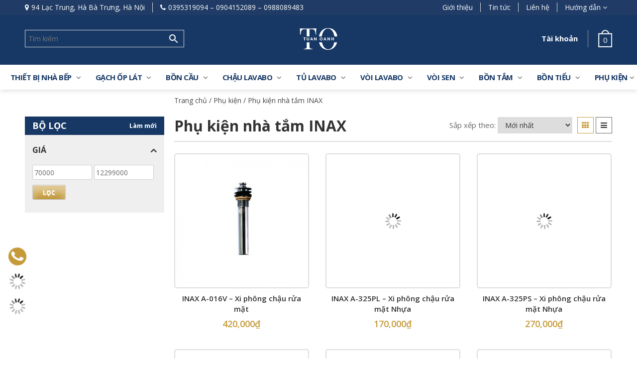

--- FILE ---
content_type: text/html; charset=UTF-8
request_url: https://thietbivesinhtuanoanh.com/danh-muc/phu-kien/phu-kien-nha-tam-inax/
body_size: 24303
content:
<!DOCTYPE html>
<html lang="vi">
<head itemscope itemtype="http://schema.org/WebSite">
<meta charset="UTF-8">
<meta name="viewport" content="width=device-width, initial-scale=1">
<link rel="profile" href="https://gmpg.org/xfn/11">
<link rel="pingback" href="https://thietbivesinhtuanoanh.com/xmlrpc.php">
<script src="https://thietbivesinhtuanoanh.com/wp-content/themes/nvmtheme/js/jquery.js"></script>
<script src="https://thietbivesinhtuanoanh.com/wp-content/themes/nvmtheme/js/owl.carousel.min.js"></script>

<meta name='robots' content='index, follow, max-image-preview:large, max-snippet:-1, max-video-preview:-1' />

	<!-- This site is optimized with the Yoast SEO plugin v20.8 - https://yoast.com/wordpress/plugins/seo/ -->
	<title>Phụ kiện nhà tắm INAX - Thietbivesinhtuanoanh.com</title>
	<link rel="canonical" href="https://thietbivesinhtuanoanh.com/danh-muc/phu-kien/phu-kien-nha-tam-inax/" />
	<link rel="next" href="https://thietbivesinhtuanoanh.com/danh-muc/phu-kien/phu-kien-nha-tam-inax/page/2/" />
	<meta property="og:locale" content="vi_VN" />
	<meta property="og:type" content="article" />
	<meta property="og:title" content="Phụ kiện nhà tắm INAX - Thietbivesinhtuanoanh.com" />
	<meta property="og:url" content="https://thietbivesinhtuanoanh.com/danh-muc/phu-kien/phu-kien-nha-tam-inax/" />
	<meta property="og:site_name" content="Thietbivesinhtuanoanh.com" />
	<meta name="twitter:card" content="summary_large_image" />
	<script type="application/ld+json" class="yoast-schema-graph">{"@context":"https://schema.org","@graph":[{"@type":"CollectionPage","@id":"https://thietbivesinhtuanoanh.com/danh-muc/phu-kien/phu-kien-nha-tam-inax/","url":"https://thietbivesinhtuanoanh.com/danh-muc/phu-kien/phu-kien-nha-tam-inax/","name":"Phụ kiện nhà tắm INAX - Thietbivesinhtuanoanh.com","isPartOf":{"@id":"https://thietbivesinhtuanoanh.com/#website"},"primaryImageOfPage":{"@id":"https://thietbivesinhtuanoanh.com/danh-muc/phu-kien/phu-kien-nha-tam-inax/#primaryimage"},"image":{"@id":"https://thietbivesinhtuanoanh.com/danh-muc/phu-kien/phu-kien-nha-tam-inax/#primaryimage"},"thumbnailUrl":"https://thietbivesinhtuanoanh.com/wp-content/uploads/2023/06/inax-a-016v-xi-phong-chau-rua-mat_20230630012717.jpg","breadcrumb":{"@id":"https://thietbivesinhtuanoanh.com/danh-muc/phu-kien/phu-kien-nha-tam-inax/#breadcrumb"},"inLanguage":"vi"},{"@type":"ImageObject","inLanguage":"vi","@id":"https://thietbivesinhtuanoanh.com/danh-muc/phu-kien/phu-kien-nha-tam-inax/#primaryimage","url":"https://thietbivesinhtuanoanh.com/wp-content/uploads/2023/06/inax-a-016v-xi-phong-chau-rua-mat_20230630012717.jpg","contentUrl":"https://thietbivesinhtuanoanh.com/wp-content/uploads/2023/06/inax-a-016v-xi-phong-chau-rua-mat_20230630012717.jpg","width":440,"height":440},{"@type":"BreadcrumbList","@id":"https://thietbivesinhtuanoanh.com/danh-muc/phu-kien/phu-kien-nha-tam-inax/#breadcrumb","itemListElement":[{"@type":"ListItem","position":1,"name":"Trang chủ","item":"https://thietbivesinhtuanoanh.com/"},{"@type":"ListItem","position":2,"name":"Phụ kiện","item":"https://thietbivesinhtuanoanh.com/danh-muc/phu-kien/"},{"@type":"ListItem","position":3,"name":"Phụ kiện nhà tắm INAX"}]},{"@type":"WebSite","@id":"https://thietbivesinhtuanoanh.com/#website","url":"https://thietbivesinhtuanoanh.com/","name":"Thietbivesinhtuanoanh.com","description":"Chất lượng uy tín hàng đầu","publisher":{"@id":"https://thietbivesinhtuanoanh.com/#organization"},"potentialAction":[{"@type":"SearchAction","target":{"@type":"EntryPoint","urlTemplate":"https://thietbivesinhtuanoanh.com/?s={search_term_string}"},"query-input":"required name=search_term_string"}],"inLanguage":"vi"},{"@type":"Organization","@id":"https://thietbivesinhtuanoanh.com/#organization","name":"Thietbivesinhtuanoanh.com","url":"https://thietbivesinhtuanoanh.com/","logo":{"@type":"ImageObject","inLanguage":"vi","@id":"https://thietbivesinhtuanoanh.com/#/schema/logo/image/","url":"https://thietbivesinhtuanoanh.com/wp-content/uploads/2023/07/logo-tuanoanh-22.png","contentUrl":"https://thietbivesinhtuanoanh.com/wp-content/uploads/2023/07/logo-tuanoanh-22.png","width":315,"height":233,"caption":"Thietbivesinhtuanoanh.com"},"image":{"@id":"https://thietbivesinhtuanoanh.com/#/schema/logo/image/"}}]}</script>
	<!-- / Yoast SEO plugin. -->


<link rel='dns-prefetch' href='//stats.wp.com' />
<link rel="alternate" type="application/rss+xml" title="Dòng thông tin Thietbivesinhtuanoanh.com &raquo;" href="https://thietbivesinhtuanoanh.com/feed/" />
<link rel="alternate" type="application/rss+xml" title="Dòng phản hồi Thietbivesinhtuanoanh.com &raquo;" href="https://thietbivesinhtuanoanh.com/comments/feed/" />
<link rel="alternate" type="application/rss+xml" title="Nguồn cấp Thietbivesinhtuanoanh.com &raquo; Phụ kiện nhà tắm INAX Danh mục" href="https://thietbivesinhtuanoanh.com/danh-muc/phu-kien/phu-kien-nha-tam-inax/feed/" />
<script type="text/javascript">
window._wpemojiSettings = {"baseUrl":"https:\/\/s.w.org\/images\/core\/emoji\/14.0.0\/72x72\/","ext":".png","svgUrl":"https:\/\/s.w.org\/images\/core\/emoji\/14.0.0\/svg\/","svgExt":".svg","source":{"concatemoji":"https:\/\/thietbivesinhtuanoanh.com\/wp-includes\/js\/wp-emoji-release.min.js?ver=6.2.2"}};
/*! This file is auto-generated */
!function(e,a,t){var n,r,o,i=a.createElement("canvas"),p=i.getContext&&i.getContext("2d");function s(e,t){p.clearRect(0,0,i.width,i.height),p.fillText(e,0,0);e=i.toDataURL();return p.clearRect(0,0,i.width,i.height),p.fillText(t,0,0),e===i.toDataURL()}function c(e){var t=a.createElement("script");t.src=e,t.defer=t.type="text/javascript",a.getElementsByTagName("head")[0].appendChild(t)}for(o=Array("flag","emoji"),t.supports={everything:!0,everythingExceptFlag:!0},r=0;r<o.length;r++)t.supports[o[r]]=function(e){if(p&&p.fillText)switch(p.textBaseline="top",p.font="600 32px Arial",e){case"flag":return s("\ud83c\udff3\ufe0f\u200d\u26a7\ufe0f","\ud83c\udff3\ufe0f\u200b\u26a7\ufe0f")?!1:!s("\ud83c\uddfa\ud83c\uddf3","\ud83c\uddfa\u200b\ud83c\uddf3")&&!s("\ud83c\udff4\udb40\udc67\udb40\udc62\udb40\udc65\udb40\udc6e\udb40\udc67\udb40\udc7f","\ud83c\udff4\u200b\udb40\udc67\u200b\udb40\udc62\u200b\udb40\udc65\u200b\udb40\udc6e\u200b\udb40\udc67\u200b\udb40\udc7f");case"emoji":return!s("\ud83e\udef1\ud83c\udffb\u200d\ud83e\udef2\ud83c\udfff","\ud83e\udef1\ud83c\udffb\u200b\ud83e\udef2\ud83c\udfff")}return!1}(o[r]),t.supports.everything=t.supports.everything&&t.supports[o[r]],"flag"!==o[r]&&(t.supports.everythingExceptFlag=t.supports.everythingExceptFlag&&t.supports[o[r]]);t.supports.everythingExceptFlag=t.supports.everythingExceptFlag&&!t.supports.flag,t.DOMReady=!1,t.readyCallback=function(){t.DOMReady=!0},t.supports.everything||(n=function(){t.readyCallback()},a.addEventListener?(a.addEventListener("DOMContentLoaded",n,!1),e.addEventListener("load",n,!1)):(e.attachEvent("onload",n),a.attachEvent("onreadystatechange",function(){"complete"===a.readyState&&t.readyCallback()})),(e=t.source||{}).concatemoji?c(e.concatemoji):e.wpemoji&&e.twemoji&&(c(e.twemoji),c(e.wpemoji)))}(window,document,window._wpemojiSettings);
</script>
<style type="text/css">
img.wp-smiley,
img.emoji {
	display: inline !important;
	border: none !important;
	box-shadow: none !important;
	height: 1em !important;
	width: 1em !important;
	margin: 0 0.07em !important;
	vertical-align: -0.1em !important;
	background: none !important;
	padding: 0 !important;
}
</style>
	<link rel='stylesheet' id='font-awesome-css' href='https://thietbivesinhtuanoanh.com/wp-content/plugins/gridlist-view-for-woocommerce/berocket/assets/css/font-awesome.min.css?ver=6.2.2' type='text/css' media='all' />
<link rel='stylesheet' id='berocket_lgv_style-css' href='https://thietbivesinhtuanoanh.com/wp-content/plugins/gridlist-view-for-woocommerce/css/shop_lgv.css?ver=1.1.3.7' type='text/css' media='all' />
<link rel='stylesheet' id='wp-block-library-css' href='https://thietbivesinhtuanoanh.com/wp-includes/css/dist/block-library/style.min.css?ver=6.2.2' type='text/css' media='all' />
<link rel='stylesheet' id='wc-blocks-vendors-style-css' href='https://thietbivesinhtuanoanh.com/wp-content/plugins/woocommerce/packages/woocommerce-blocks/build/wc-blocks-vendors-style.css?ver=10.2.3' type='text/css' media='all' />
<link rel='stylesheet' id='wc-blocks-style-css' href='https://thietbivesinhtuanoanh.com/wp-content/plugins/woocommerce/packages/woocommerce-blocks/build/wc-blocks-style.css?ver=10.2.3' type='text/css' media='all' />
<link rel='stylesheet' id='classic-theme-styles-css' href='https://thietbivesinhtuanoanh.com/wp-includes/css/classic-themes.min.css?ver=6.2.2' type='text/css' media='all' />
<style id='global-styles-inline-css' type='text/css'>
body{--wp--preset--color--black: #000000;--wp--preset--color--cyan-bluish-gray: #abb8c3;--wp--preset--color--white: #ffffff;--wp--preset--color--pale-pink: #f78da7;--wp--preset--color--vivid-red: #cf2e2e;--wp--preset--color--luminous-vivid-orange: #ff6900;--wp--preset--color--luminous-vivid-amber: #fcb900;--wp--preset--color--light-green-cyan: #7bdcb5;--wp--preset--color--vivid-green-cyan: #00d084;--wp--preset--color--pale-cyan-blue: #8ed1fc;--wp--preset--color--vivid-cyan-blue: #0693e3;--wp--preset--color--vivid-purple: #9b51e0;--wp--preset--gradient--vivid-cyan-blue-to-vivid-purple: linear-gradient(135deg,rgba(6,147,227,1) 0%,rgb(155,81,224) 100%);--wp--preset--gradient--light-green-cyan-to-vivid-green-cyan: linear-gradient(135deg,rgb(122,220,180) 0%,rgb(0,208,130) 100%);--wp--preset--gradient--luminous-vivid-amber-to-luminous-vivid-orange: linear-gradient(135deg,rgba(252,185,0,1) 0%,rgba(255,105,0,1) 100%);--wp--preset--gradient--luminous-vivid-orange-to-vivid-red: linear-gradient(135deg,rgba(255,105,0,1) 0%,rgb(207,46,46) 100%);--wp--preset--gradient--very-light-gray-to-cyan-bluish-gray: linear-gradient(135deg,rgb(238,238,238) 0%,rgb(169,184,195) 100%);--wp--preset--gradient--cool-to-warm-spectrum: linear-gradient(135deg,rgb(74,234,220) 0%,rgb(151,120,209) 20%,rgb(207,42,186) 40%,rgb(238,44,130) 60%,rgb(251,105,98) 80%,rgb(254,248,76) 100%);--wp--preset--gradient--blush-light-purple: linear-gradient(135deg,rgb(255,206,236) 0%,rgb(152,150,240) 100%);--wp--preset--gradient--blush-bordeaux: linear-gradient(135deg,rgb(254,205,165) 0%,rgb(254,45,45) 50%,rgb(107,0,62) 100%);--wp--preset--gradient--luminous-dusk: linear-gradient(135deg,rgb(255,203,112) 0%,rgb(199,81,192) 50%,rgb(65,88,208) 100%);--wp--preset--gradient--pale-ocean: linear-gradient(135deg,rgb(255,245,203) 0%,rgb(182,227,212) 50%,rgb(51,167,181) 100%);--wp--preset--gradient--electric-grass: linear-gradient(135deg,rgb(202,248,128) 0%,rgb(113,206,126) 100%);--wp--preset--gradient--midnight: linear-gradient(135deg,rgb(2,3,129) 0%,rgb(40,116,252) 100%);--wp--preset--duotone--dark-grayscale: url('#wp-duotone-dark-grayscale');--wp--preset--duotone--grayscale: url('#wp-duotone-grayscale');--wp--preset--duotone--purple-yellow: url('#wp-duotone-purple-yellow');--wp--preset--duotone--blue-red: url('#wp-duotone-blue-red');--wp--preset--duotone--midnight: url('#wp-duotone-midnight');--wp--preset--duotone--magenta-yellow: url('#wp-duotone-magenta-yellow');--wp--preset--duotone--purple-green: url('#wp-duotone-purple-green');--wp--preset--duotone--blue-orange: url('#wp-duotone-blue-orange');--wp--preset--font-size--small: 13px;--wp--preset--font-size--medium: 20px;--wp--preset--font-size--large: 36px;--wp--preset--font-size--x-large: 42px;--wp--preset--spacing--20: 0.44rem;--wp--preset--spacing--30: 0.67rem;--wp--preset--spacing--40: 1rem;--wp--preset--spacing--50: 1.5rem;--wp--preset--spacing--60: 2.25rem;--wp--preset--spacing--70: 3.38rem;--wp--preset--spacing--80: 5.06rem;--wp--preset--shadow--natural: 6px 6px 9px rgba(0, 0, 0, 0.2);--wp--preset--shadow--deep: 12px 12px 50px rgba(0, 0, 0, 0.4);--wp--preset--shadow--sharp: 6px 6px 0px rgba(0, 0, 0, 0.2);--wp--preset--shadow--outlined: 6px 6px 0px -3px rgba(255, 255, 255, 1), 6px 6px rgba(0, 0, 0, 1);--wp--preset--shadow--crisp: 6px 6px 0px rgba(0, 0, 0, 1);}:where(.is-layout-flex){gap: 0.5em;}body .is-layout-flow > .alignleft{float: left;margin-inline-start: 0;margin-inline-end: 2em;}body .is-layout-flow > .alignright{float: right;margin-inline-start: 2em;margin-inline-end: 0;}body .is-layout-flow > .aligncenter{margin-left: auto !important;margin-right: auto !important;}body .is-layout-constrained > .alignleft{float: left;margin-inline-start: 0;margin-inline-end: 2em;}body .is-layout-constrained > .alignright{float: right;margin-inline-start: 2em;margin-inline-end: 0;}body .is-layout-constrained > .aligncenter{margin-left: auto !important;margin-right: auto !important;}body .is-layout-constrained > :where(:not(.alignleft):not(.alignright):not(.alignfull)){max-width: var(--wp--style--global--content-size);margin-left: auto !important;margin-right: auto !important;}body .is-layout-constrained > .alignwide{max-width: var(--wp--style--global--wide-size);}body .is-layout-flex{display: flex;}body .is-layout-flex{flex-wrap: wrap;align-items: center;}body .is-layout-flex > *{margin: 0;}:where(.wp-block-columns.is-layout-flex){gap: 2em;}.has-black-color{color: var(--wp--preset--color--black) !important;}.has-cyan-bluish-gray-color{color: var(--wp--preset--color--cyan-bluish-gray) !important;}.has-white-color{color: var(--wp--preset--color--white) !important;}.has-pale-pink-color{color: var(--wp--preset--color--pale-pink) !important;}.has-vivid-red-color{color: var(--wp--preset--color--vivid-red) !important;}.has-luminous-vivid-orange-color{color: var(--wp--preset--color--luminous-vivid-orange) !important;}.has-luminous-vivid-amber-color{color: var(--wp--preset--color--luminous-vivid-amber) !important;}.has-light-green-cyan-color{color: var(--wp--preset--color--light-green-cyan) !important;}.has-vivid-green-cyan-color{color: var(--wp--preset--color--vivid-green-cyan) !important;}.has-pale-cyan-blue-color{color: var(--wp--preset--color--pale-cyan-blue) !important;}.has-vivid-cyan-blue-color{color: var(--wp--preset--color--vivid-cyan-blue) !important;}.has-vivid-purple-color{color: var(--wp--preset--color--vivid-purple) !important;}.has-black-background-color{background-color: var(--wp--preset--color--black) !important;}.has-cyan-bluish-gray-background-color{background-color: var(--wp--preset--color--cyan-bluish-gray) !important;}.has-white-background-color{background-color: var(--wp--preset--color--white) !important;}.has-pale-pink-background-color{background-color: var(--wp--preset--color--pale-pink) !important;}.has-vivid-red-background-color{background-color: var(--wp--preset--color--vivid-red) !important;}.has-luminous-vivid-orange-background-color{background-color: var(--wp--preset--color--luminous-vivid-orange) !important;}.has-luminous-vivid-amber-background-color{background-color: var(--wp--preset--color--luminous-vivid-amber) !important;}.has-light-green-cyan-background-color{background-color: var(--wp--preset--color--light-green-cyan) !important;}.has-vivid-green-cyan-background-color{background-color: var(--wp--preset--color--vivid-green-cyan) !important;}.has-pale-cyan-blue-background-color{background-color: var(--wp--preset--color--pale-cyan-blue) !important;}.has-vivid-cyan-blue-background-color{background-color: var(--wp--preset--color--vivid-cyan-blue) !important;}.has-vivid-purple-background-color{background-color: var(--wp--preset--color--vivid-purple) !important;}.has-black-border-color{border-color: var(--wp--preset--color--black) !important;}.has-cyan-bluish-gray-border-color{border-color: var(--wp--preset--color--cyan-bluish-gray) !important;}.has-white-border-color{border-color: var(--wp--preset--color--white) !important;}.has-pale-pink-border-color{border-color: var(--wp--preset--color--pale-pink) !important;}.has-vivid-red-border-color{border-color: var(--wp--preset--color--vivid-red) !important;}.has-luminous-vivid-orange-border-color{border-color: var(--wp--preset--color--luminous-vivid-orange) !important;}.has-luminous-vivid-amber-border-color{border-color: var(--wp--preset--color--luminous-vivid-amber) !important;}.has-light-green-cyan-border-color{border-color: var(--wp--preset--color--light-green-cyan) !important;}.has-vivid-green-cyan-border-color{border-color: var(--wp--preset--color--vivid-green-cyan) !important;}.has-pale-cyan-blue-border-color{border-color: var(--wp--preset--color--pale-cyan-blue) !important;}.has-vivid-cyan-blue-border-color{border-color: var(--wp--preset--color--vivid-cyan-blue) !important;}.has-vivid-purple-border-color{border-color: var(--wp--preset--color--vivid-purple) !important;}.has-vivid-cyan-blue-to-vivid-purple-gradient-background{background: var(--wp--preset--gradient--vivid-cyan-blue-to-vivid-purple) !important;}.has-light-green-cyan-to-vivid-green-cyan-gradient-background{background: var(--wp--preset--gradient--light-green-cyan-to-vivid-green-cyan) !important;}.has-luminous-vivid-amber-to-luminous-vivid-orange-gradient-background{background: var(--wp--preset--gradient--luminous-vivid-amber-to-luminous-vivid-orange) !important;}.has-luminous-vivid-orange-to-vivid-red-gradient-background{background: var(--wp--preset--gradient--luminous-vivid-orange-to-vivid-red) !important;}.has-very-light-gray-to-cyan-bluish-gray-gradient-background{background: var(--wp--preset--gradient--very-light-gray-to-cyan-bluish-gray) !important;}.has-cool-to-warm-spectrum-gradient-background{background: var(--wp--preset--gradient--cool-to-warm-spectrum) !important;}.has-blush-light-purple-gradient-background{background: var(--wp--preset--gradient--blush-light-purple) !important;}.has-blush-bordeaux-gradient-background{background: var(--wp--preset--gradient--blush-bordeaux) !important;}.has-luminous-dusk-gradient-background{background: var(--wp--preset--gradient--luminous-dusk) !important;}.has-pale-ocean-gradient-background{background: var(--wp--preset--gradient--pale-ocean) !important;}.has-electric-grass-gradient-background{background: var(--wp--preset--gradient--electric-grass) !important;}.has-midnight-gradient-background{background: var(--wp--preset--gradient--midnight) !important;}.has-small-font-size{font-size: var(--wp--preset--font-size--small) !important;}.has-medium-font-size{font-size: var(--wp--preset--font-size--medium) !important;}.has-large-font-size{font-size: var(--wp--preset--font-size--large) !important;}.has-x-large-font-size{font-size: var(--wp--preset--font-size--x-large) !important;}
.wp-block-navigation a:where(:not(.wp-element-button)){color: inherit;}
:where(.wp-block-columns.is-layout-flex){gap: 2em;}
.wp-block-pullquote{font-size: 1.5em;line-height: 1.6;}
</style>
<link rel='stylesheet' id='contact-form-7-css' href='https://thietbivesinhtuanoanh.com/wp-content/plugins/contact-form-7/includes/css/styles.css?ver=5.7.6' type='text/css' media='all' />
<link rel='stylesheet' id='devvn-quickbuy-style-css' href='https://thietbivesinhtuanoanh.com/wp-content/plugins/devvn-quick-buy/css/devvn-quick-buy.css?ver=2.0.2' type='text/css' media='all' />
<link rel='stylesheet' id='woocommerce-layout-css' href='https://thietbivesinhtuanoanh.com/wp-content/plugins/woocommerce/assets/css/woocommerce-layout.css?ver=7.8.0' type='text/css' media='all' />
<link rel='stylesheet' id='woocommerce-smallscreen-css' href='https://thietbivesinhtuanoanh.com/wp-content/plugins/woocommerce/assets/css/woocommerce-smallscreen.css?ver=7.8.0' type='text/css' media='only screen and (max-width: 768px)' />
<link rel='stylesheet' id='woocommerce-general-css' href='https://thietbivesinhtuanoanh.com/wp-content/plugins/woocommerce/assets/css/woocommerce.css?ver=7.8.0' type='text/css' media='all' />
<style id='woocommerce-inline-inline-css' type='text/css'>
.woocommerce form .form-row .required { visibility: visible; }
</style>
<link rel='stylesheet' id='aws-style-css' href='https://thietbivesinhtuanoanh.com/wp-content/plugins/advanced-woo-search/assets/css/common.min.css?ver=2.79' type='text/css' media='all' />
<link rel='stylesheet' id='xoo-wsc-fonts-css' href='https://thietbivesinhtuanoanh.com/wp-content/plugins/side-cart-woocommerce/assets/css/xoo-wsc-fonts.css?ver=2.2' type='text/css' media='all' />
<link rel='stylesheet' id='xoo-wsc-style-css' href='https://thietbivesinhtuanoanh.com/wp-content/plugins/side-cart-woocommerce/assets/css/xoo-wsc-style.css?ver=2.2' type='text/css' media='all' />
<style id='xoo-wsc-style-inline-css' type='text/css'>

.xoo-wsc-sp-left-col img{
	max-width: 80px;
}

.xoo-wsc-sp-right-col{
	font-size: 14px;
}

.xoo-wsc-sp-container{
	background-color: #eee;
}



.xoo-wsc-ft-buttons-cont a.xoo-wsc-ft-btn, .xoo-wsc-container .xoo-wsc-btn {
	background-color: #173865;
	color: #ffffff;
	border: 2px solid #173865;
	padding: 10px 20px;
}

.xoo-wsc-ft-buttons-cont a.xoo-wsc-ft-btn:hover, .xoo-wsc-container .xoo-wsc-btn:hover {
	background-color: #ebbb56;
	color: #ffffff;
	border: 2px solid #ebbb56;
}

 

.xoo-wsc-footer{
	background-color: #ffffff;
	color: #173865;
	padding: 10px 20px;
}

.xoo-wsc-footer, .xoo-wsc-footer a, .xoo-wsc-footer .amount{
	font-size: 18px;
}

.xoo-wsc-ft-buttons-cont{
	grid-template-columns: auto;
}

.xoo-wsc-basket{
	bottom: 12px;
	right: 0px;
	background-color: #ffffff;
	color: #000000;
	box-shadow: 0 1px 4px 0;
	border-radius: 50%}


.xoo-wsc-bki{
	font-size: 30px}

.xoo-wsc-items-count{
	top: -12px;
	left: -12px;
}

.xoo-wsc-items-count{
	background-color: #000000;
	color: #ffffff;
}

.xoo-wsc-container, .xoo-wsc-slider{
	max-width: 320px;
	right: -320px;
	top: 0;bottom: 0;
	bottom: 0;
	font-family: }


.xoo-wsc-cart-active .xoo-wsc-container, .xoo-wsc-slider-active .xoo-wsc-slider{
	right: 0;
}


.xoo-wsc-cart-active .xoo-wsc-basket{
	right: 320px;
}

.xoo-wsc-slider{
	right: -320px;
}

span.xoo-wsch-close {
    font-size: 16px;
    right: 10px;
}

.xoo-wsch-top{
	justify-content: center;
}

.xoo-wsch-text{
	font-size: 20px;
}

.xoo-wsc-header{
	color: #173865;
	background-color: #ffffff;
}

.xoo-wsc-sb-bar > span{
	background-color: #1e73be;
}

.xoo-wsc-body{
	background-color: #ffffff;
}

.xoo-wsc-body, .xoo-wsc-body span.amount, .xoo-wsc-body a{
	font-size: 16px;
	color: #173865;
}

.xoo-wsc-product{
	padding: 20px 15px;
}

.xoo-wsc-img-col{
	width: 30%;
}
.xoo-wsc-sum-col{
	width: 70%;
}

.xoo-wsc-sum-col{
	justify-content: center;
}

/***** Quantity *****/

.xoo-wsc-qty-box{
	max-width: 75px;
}

.xoo-wsc-qty-box.xoo-wsc-qtb-square{
	border-color: #000000;
}

input[type="number"].xoo-wsc-qty{
	border-color: #000000;
	background-color: #ffffff;
	color: #000000;
	height: 28px;
	line-height: 28px;
}

input[type="number"].xoo-wsc-qty, .xoo-wsc-qtb-square{
	border-width: 1px;
	border-style: solid;
}
.xoo-wsc-chng{
	background-color: #ffffff;
	color: #000000;
}

/** Shortcode **/
.xoo-wsc-sc-count{
	background-color: #000000;
	color: #ffffff;
}

.xoo-wsc-sc-bki{
	font-size: 28px;
	color: 28;
}
.xoo-wsc-sc-cont{
	color: #000000;
}


</style>
<link rel='stylesheet' id='bootstrap-css' href='https://thietbivesinhtuanoanh.com/wp-content/themes/nvmtheme/css/bootstrap.css' type='text/css' media='all' />
<link rel='stylesheet' id='main-styles-css' href='https://thietbivesinhtuanoanh.com/wp-content/themes/nvmtheme/css/styles.css' type='text/css' media='all' />
<link rel='stylesheet' id='jquery-lazyloadxt-spinner-css-css' href='//thietbivesinhtuanoanh.com/wp-content/plugins/a3-lazy-load/assets/css/jquery.lazyloadxt.spinner.css?ver=6.2.2' type='text/css' media='all' />
<script type="text/template" id="tmpl-variation-template">
	<div class="woocommerce-variation-description">{{{ data.variation.variation_description }}}</div>
	<div class="woocommerce-variation-price">{{{ data.variation.price_html }}}</div>
	<div class="woocommerce-variation-availability">{{{ data.variation.availability_html }}}</div>
</script>
<script type="text/template" id="tmpl-unavailable-variation-template">
	<p>Rất tiếc, sản phẩm này hiện không tồn tại. Hãy chọn một phương thức kết hợp khác.</p>
</script>
<script type='text/javascript' src='https://thietbivesinhtuanoanh.com/wp-includes/js/jquery/jquery.min.js?ver=3.6.4' id='jquery-core-js'></script>
<script type='text/javascript' src='https://thietbivesinhtuanoanh.com/wp-includes/js/jquery/jquery-migrate.min.js?ver=3.4.0' id='jquery-migrate-js'></script>
<script type='text/javascript' src='https://thietbivesinhtuanoanh.com/wp-includes/js/dist/vendor/wp-polyfill-inert.min.js?ver=3.1.2' id='wp-polyfill-inert-js'></script>
<script type='text/javascript' src='https://thietbivesinhtuanoanh.com/wp-includes/js/dist/vendor/regenerator-runtime.min.js?ver=0.13.11' id='regenerator-runtime-js'></script>
<script type='text/javascript' src='https://thietbivesinhtuanoanh.com/wp-includes/js/dist/vendor/wp-polyfill.min.js?ver=3.15.0' id='wp-polyfill-js'></script>
<script type='text/javascript' src='https://thietbivesinhtuanoanh.com/wp-includes/js/dist/hooks.min.js?ver=4169d3cf8e8d95a3d6d5' id='wp-hooks-js'></script>
<script type='text/javascript' src='https://stats.wp.com/w.js?ver=202604' id='woo-tracks-js'></script>
<script type='text/javascript' src='https://thietbivesinhtuanoanh.com/wp-content/plugins/gridlist-view-for-woocommerce/js/jquery.cookie.js?ver=1.1.3.7' id='berocket_jquery_cookie-js'></script>
<script type='text/javascript' id='berocket_lgv_grid_list-js-extra'>
/* <![CDATA[ */
var lgv_options = {"default_style":"grid","mobile_default_style":"grid","max_mobile_width":"768","user_func":{"before_style_set":"","after_style_set":"","after_style_list":"","after_style_grid":"","before_get_cookie":"","after_get_cookie":"","before_buttons_reselect":"","after_buttons_reselect":"","before_product_reselect":"","after_product_reselect":"","before_page_reload":"","before_ajax_product_reload":"","after_ajax_product_reload":""},"style_on_pages":{"pages":false,"mobile_pages":false,"desktop_pages":false}};
/* ]]> */
</script>
<script type='text/javascript' src='https://thietbivesinhtuanoanh.com/wp-content/plugins/gridlist-view-for-woocommerce/js/grid_view.js?ver=1.1.3.7' id='berocket_lgv_grid_list-js'></script>
<link rel="https://api.w.org/" href="https://thietbivesinhtuanoanh.com/wp-json/" /><link rel="alternate" type="application/json" href="https://thietbivesinhtuanoanh.com/wp-json/wp/v2/product_cat/265" /><link rel="EditURI" type="application/rsd+xml" title="RSD" href="https://thietbivesinhtuanoanh.com/xmlrpc.php?rsd" />
<link rel="wlwmanifest" type="application/wlwmanifest+xml" href="https://thietbivesinhtuanoanh.com/wp-includes/wlwmanifest.xml" />
<meta name="generator" content="WordPress 6.2.2" />
<meta name="generator" content="WooCommerce 7.8.0" />
        <style>
                                        div.berocket_lgv_widget a.berocket_lgv_button{
                    width: 2em; height: 2em; font-size: 1em; line-height: 2em; color: rgb(51, 51, 51); border-radius: 5px; background: rgb(255, 255, 255) linear-gradient(rgb(255, 255, 255), rgb(220, 220, 220)) repeat scroll 0% 0%; border-width: 0px; border-color: rgb(0, 0, 0); box-shadow: rgb(221, 221, 221) 0px 0px 0px 1px inset, rgb(255, 255, 255) 0px 1px 1px 0px;                }
                                div.berocket_lgv_widget a.berocket_lgv_button:hover{
                    width: 2em; height: 2em; font-size: 1em; line-height: 2em; color: rgb(51, 51, 51); border-radius: 5px; background: rgb(220, 220, 220) linear-gradient(rgb(220, 220, 220), rgb(255, 255, 255)) repeat scroll 0% 0%; border-width: 0px; border-color: rgb(0, 0, 0); box-shadow: rgb(221, 221, 221) 0px 0px 0px 1px inset, rgb(255, 255, 255) 0px 1px 1px 0px;                }
                                div.berocket_lgv_widget a.berocket_lgv_button.selected{
                    width: 2em; height: 2em; font-size: 1em; line-height: 2em; color: rgb(51, 51, 51); border-radius: 5px; background: rgb(220, 220, 220) linear-gradient(rgb(220, 220, 220), rgb(255, 255, 255)) repeat scroll 0% 0%; border-width: 0px; border-color: rgb(0, 0, 0);                }
                    </style>
        	<noscript><style>.woocommerce-product-gallery{ opacity: 1 !important; }</style></noscript>
	<link rel="icon" href="https://thietbivesinhtuanoanh.com/wp-content/uploads/2023/07/icon-45x45.png" sizes="32x32" />
<link rel="icon" href="https://thietbivesinhtuanoanh.com/wp-content/uploads/2023/07/icon.png" sizes="192x192" />
<link rel="apple-touch-icon" href="https://thietbivesinhtuanoanh.com/wp-content/uploads/2023/07/icon.png" />
<meta name="msapplication-TileImage" content="https://thietbivesinhtuanoanh.com/wp-content/uploads/2023/07/icon.png" />
		<style type="text/css" id="wp-custom-css">
			.product-inventory label, .product_meta .sku_wrapper label {
   
    display: NONE;
}

.product-inventory, .product_meta .sku_wrapper {
   
    DISPLAY: NONE;
}		</style>
		</head>

<body data-rsssl=1 class="archive tax-product_cat term-phu-kien-nha-tam-inax term-265 wp-custom-logo theme-nvmtheme woocommerce woocommerce-page woocommerce-no-js" itemscope itemtype="http://schema.org/WebPage">
<div id="fb-root"></div>
<script async defer crossorigin="anonymous" src="https://connect.facebook.net/vi_VN/sdk.js#xfbml=1&version=v17.0" nonce="kvUkWiUi"></script><svg xmlns="http://www.w3.org/2000/svg" viewBox="0 0 0 0" width="0" height="0" focusable="false" role="none" style="visibility: hidden; position: absolute; left: -9999px; overflow: hidden;" ><defs><filter id="wp-duotone-dark-grayscale"><feColorMatrix color-interpolation-filters="sRGB" type="matrix" values=" .299 .587 .114 0 0 .299 .587 .114 0 0 .299 .587 .114 0 0 .299 .587 .114 0 0 " /><feComponentTransfer color-interpolation-filters="sRGB" ><feFuncR type="table" tableValues="0 0.49803921568627" /><feFuncG type="table" tableValues="0 0.49803921568627" /><feFuncB type="table" tableValues="0 0.49803921568627" /><feFuncA type="table" tableValues="1 1" /></feComponentTransfer><feComposite in2="SourceGraphic" operator="in" /></filter></defs></svg><svg xmlns="http://www.w3.org/2000/svg" viewBox="0 0 0 0" width="0" height="0" focusable="false" role="none" style="visibility: hidden; position: absolute; left: -9999px; overflow: hidden;" ><defs><filter id="wp-duotone-grayscale"><feColorMatrix color-interpolation-filters="sRGB" type="matrix" values=" .299 .587 .114 0 0 .299 .587 .114 0 0 .299 .587 .114 0 0 .299 .587 .114 0 0 " /><feComponentTransfer color-interpolation-filters="sRGB" ><feFuncR type="table" tableValues="0 1" /><feFuncG type="table" tableValues="0 1" /><feFuncB type="table" tableValues="0 1" /><feFuncA type="table" tableValues="1 1" /></feComponentTransfer><feComposite in2="SourceGraphic" operator="in" /></filter></defs></svg><svg xmlns="http://www.w3.org/2000/svg" viewBox="0 0 0 0" width="0" height="0" focusable="false" role="none" style="visibility: hidden; position: absolute; left: -9999px; overflow: hidden;" ><defs><filter id="wp-duotone-purple-yellow"><feColorMatrix color-interpolation-filters="sRGB" type="matrix" values=" .299 .587 .114 0 0 .299 .587 .114 0 0 .299 .587 .114 0 0 .299 .587 .114 0 0 " /><feComponentTransfer color-interpolation-filters="sRGB" ><feFuncR type="table" tableValues="0.54901960784314 0.98823529411765" /><feFuncG type="table" tableValues="0 1" /><feFuncB type="table" tableValues="0.71764705882353 0.25490196078431" /><feFuncA type="table" tableValues="1 1" /></feComponentTransfer><feComposite in2="SourceGraphic" operator="in" /></filter></defs></svg><svg xmlns="http://www.w3.org/2000/svg" viewBox="0 0 0 0" width="0" height="0" focusable="false" role="none" style="visibility: hidden; position: absolute; left: -9999px; overflow: hidden;" ><defs><filter id="wp-duotone-blue-red"><feColorMatrix color-interpolation-filters="sRGB" type="matrix" values=" .299 .587 .114 0 0 .299 .587 .114 0 0 .299 .587 .114 0 0 .299 .587 .114 0 0 " /><feComponentTransfer color-interpolation-filters="sRGB" ><feFuncR type="table" tableValues="0 1" /><feFuncG type="table" tableValues="0 0.27843137254902" /><feFuncB type="table" tableValues="0.5921568627451 0.27843137254902" /><feFuncA type="table" tableValues="1 1" /></feComponentTransfer><feComposite in2="SourceGraphic" operator="in" /></filter></defs></svg><svg xmlns="http://www.w3.org/2000/svg" viewBox="0 0 0 0" width="0" height="0" focusable="false" role="none" style="visibility: hidden; position: absolute; left: -9999px; overflow: hidden;" ><defs><filter id="wp-duotone-midnight"><feColorMatrix color-interpolation-filters="sRGB" type="matrix" values=" .299 .587 .114 0 0 .299 .587 .114 0 0 .299 .587 .114 0 0 .299 .587 .114 0 0 " /><feComponentTransfer color-interpolation-filters="sRGB" ><feFuncR type="table" tableValues="0 0" /><feFuncG type="table" tableValues="0 0.64705882352941" /><feFuncB type="table" tableValues="0 1" /><feFuncA type="table" tableValues="1 1" /></feComponentTransfer><feComposite in2="SourceGraphic" operator="in" /></filter></defs></svg><svg xmlns="http://www.w3.org/2000/svg" viewBox="0 0 0 0" width="0" height="0" focusable="false" role="none" style="visibility: hidden; position: absolute; left: -9999px; overflow: hidden;" ><defs><filter id="wp-duotone-magenta-yellow"><feColorMatrix color-interpolation-filters="sRGB" type="matrix" values=" .299 .587 .114 0 0 .299 .587 .114 0 0 .299 .587 .114 0 0 .299 .587 .114 0 0 " /><feComponentTransfer color-interpolation-filters="sRGB" ><feFuncR type="table" tableValues="0.78039215686275 1" /><feFuncG type="table" tableValues="0 0.94901960784314" /><feFuncB type="table" tableValues="0.35294117647059 0.47058823529412" /><feFuncA type="table" tableValues="1 1" /></feComponentTransfer><feComposite in2="SourceGraphic" operator="in" /></filter></defs></svg><svg xmlns="http://www.w3.org/2000/svg" viewBox="0 0 0 0" width="0" height="0" focusable="false" role="none" style="visibility: hidden; position: absolute; left: -9999px; overflow: hidden;" ><defs><filter id="wp-duotone-purple-green"><feColorMatrix color-interpolation-filters="sRGB" type="matrix" values=" .299 .587 .114 0 0 .299 .587 .114 0 0 .299 .587 .114 0 0 .299 .587 .114 0 0 " /><feComponentTransfer color-interpolation-filters="sRGB" ><feFuncR type="table" tableValues="0.65098039215686 0.40392156862745" /><feFuncG type="table" tableValues="0 1" /><feFuncB type="table" tableValues="0.44705882352941 0.4" /><feFuncA type="table" tableValues="1 1" /></feComponentTransfer><feComposite in2="SourceGraphic" operator="in" /></filter></defs></svg><svg xmlns="http://www.w3.org/2000/svg" viewBox="0 0 0 0" width="0" height="0" focusable="false" role="none" style="visibility: hidden; position: absolute; left: -9999px; overflow: hidden;" ><defs><filter id="wp-duotone-blue-orange"><feColorMatrix color-interpolation-filters="sRGB" type="matrix" values=" .299 .587 .114 0 0 .299 .587 .114 0 0 .299 .587 .114 0 0 .299 .587 .114 0 0 " /><feComponentTransfer color-interpolation-filters="sRGB" ><feFuncR type="table" tableValues="0.098039215686275 1" /><feFuncG type="table" tableValues="0 0.66274509803922" /><feFuncB type="table" tableValues="0.84705882352941 0.41960784313725" /><feFuncA type="table" tableValues="1 1" /></feComponentTransfer><feComposite in2="SourceGraphic" operator="in" /></filter></defs></svg>
<div id="page" class="site">
    <header id="teso-header-container" class="site-header">
    	<div class="header-top-container">
    		<div class="container">
    			<div class="header-top-content">
    				<div class="header-welcome">
    					<div>			<div class="textwidget"><ul>
<li><i class="fa fa-map-marker" aria-hidden="true"><span class="h-icon">icon</span></i>94 Lạc Trung, Hà Bà Trưng, Hà Nội</li>
<li><i class="fa fa-phone" aria-hidden="true"><span class="h-icon">icon</span></i><a href="tel:0988089483">0395319094</a> – <a href="tel:0904152089">0904152089</a> – <a href="tel:0988089483">0988089483</a></li>
</ul>
</div>
		</div>    				</div>
    				<div class="header-top-contact">
    					<ul id="menu-page-menu" class="menu"><li id="menu-item-841" class="menu-item menu-item-type-post_type menu-item-object-page menu-item-841"><a href="https://thietbivesinhtuanoanh.com/gioi-thieu/">Giới thiệu</a></li>
<li id="menu-item-1361" class="menu-item menu-item-type-taxonomy menu-item-object-category menu-item-1361"><a href="https://thietbivesinhtuanoanh.com/tin-tuc/">Tin tức</a></li>
<li id="menu-item-1362" class="menu-item menu-item-type-post_type menu-item-object-page menu-item-1362"><a href="https://thietbivesinhtuanoanh.com/lien-he/">Liên hệ</a></li>
<li id="menu-item-1356" class="menu-item menu-item-type-custom menu-item-object-custom menu-item-has-children menu-item-1356"><a href="#">Hướng dẫn</a>
<ul class="sub-menu">
	<li id="menu-item-1358" class="menu-item menu-item-type-post_type menu-item-object-page menu-item-1358"><a href="https://thietbivesinhtuanoanh.com/huong-dan-mua-hang/">Hướng dẫn mua hàng</a></li>
	<li id="menu-item-1359" class="menu-item menu-item-type-post_type menu-item-object-page menu-item-1359"><a href="https://thietbivesinhtuanoanh.com/huong-dan-thanh-toan/">Hướng dẫn thanh toán</a></li>
	<li id="menu-item-1360" class="menu-item menu-item-type-post_type menu-item-object-page menu-item-1360"><a href="https://thietbivesinhtuanoanh.com/quy-dinh-doi-tra/">Quy định đổi trả</a></li>
	<li id="menu-item-1357" class="menu-item menu-item-type-post_type menu-item-object-page menu-item-1357"><a href="https://thietbivesinhtuanoanh.com/chinh-sach-bao-hanh/">Chính sách bảo hành</a></li>
</ul>
</li>
</ul>    				</div>
    			</div>
    		</div>
    	</div>

    	<div class="header-content-container">
    		<div class="header-content">
	    		<div class="container">
	    			<div class="header-content-inner">
		    			<div class="header-logo">
		    												<a href="https://thietbivesinhtuanoanh.com/" class="custom-logo-link" rel="home"><img width="315" height="233" src="https://thietbivesinhtuanoanh.com/wp-content/uploads/2023/07/logo-tuanoanh-22.png" class="custom-logo" alt="Thietbivesinhtuanoanh.com" decoding="async" /></a>													</div>

						<div class="header-search-box">
							<div class="aws-container" data-url="/?wc-ajax=aws_action" data-siteurl="https://thietbivesinhtuanoanh.com" data-lang="" data-show-loader="true" data-show-more="true" data-show-page="true" data-ajax-search="true" data-show-clear="true" data-mobile-screen="false" data-use-analytics="false" data-min-chars="3" data-buttons-order="2" data-timeout="300" data-is-mobile="false" data-page-id="265" data-tax="product_cat" ><form class="aws-search-form" action="https://thietbivesinhtuanoanh.com/" method="get" role="search" ><div class="aws-wrapper"><label class="aws-search-label" for="697020f3ab6eb">Tìm kiếm</label><input type="search" name="s" id="697020f3ab6eb" value="" class="aws-search-field" placeholder="Tìm kiếm" autocomplete="off" /><input type="hidden" name="post_type" value="product"><input type="hidden" name="type_aws" value="true"><div class="aws-search-clear"><span>×</span></div><div class="aws-loader"></div></div><div class="aws-search-btn aws-form-btn"><span class="aws-search-btn_icon"><svg focusable="false" xmlns="http://www.w3.org/2000/svg" viewBox="0 0 24 24" width="24px"><path d="M15.5 14h-.79l-.28-.27C15.41 12.59 16 11.11 16 9.5 16 5.91 13.09 3 9.5 3S3 5.91 3 9.5 5.91 16 9.5 16c1.61 0 3.09-.59 4.23-1.57l.27.28v.79l5 4.99L20.49 19l-4.99-5zm-6 0C7.01 14 5 11.99 5 9.5S7.01 5 9.5 5 14 7.01 14 9.5 11.99 14 9.5 14z"></path></svg></span></div></form></div>						</div>

						<div class="header-cart-box-wrapper">
							<div class="header-toplinks">
								<div>			<div class="textwidget"><ul>
<li><a href="https://thietbivesinhtuanoanh.com/tai-khoan/" title="My Account">Tài khoản</a></li>
</ul>
</div>
		</div>							</div>
							<div class="header-cart-box xoo-wsc-basket xoo-wsc-cart-trigger">
								<a class="cart-icon" href="javascript:void(0);" title="Giỏ hàng"><span>0</span></a>
							</div>
						</div>
						
				    	<div class="menu-mobile">
							<i class="fa fa-bars"><span>Menu</span></i>
						</div>
					</div>
	    		</div>
	    	</div>
    	</div>

    	<div class="menu-box-container">
    		<div class="top-menu">
    			<ul id="menu-page-menu" class="menu"><li id="menu-item-29134" class="menu-item menu-item-type-taxonomy menu-item-object-product_cat menu-item-has-children menu-item-29134"><a href="https://thietbivesinhtuanoanh.com/danh-muc/thiet-bi-nha-bep/">THIẾT BỊ NHÀ BẾP</a>
<ul class="sub-menu">
	<li id="menu-item-29135" class="menu-item menu-item-type-taxonomy menu-item-object-product_cat menu-item-29135"><a href="https://thietbivesinhtuanoanh.com/danh-muc/thiet-bi-nha-bep/bep-hong-ngoai/">Bếp Hồng Ngoại</a></li>
	<li id="menu-item-29136" class="menu-item menu-item-type-taxonomy menu-item-object-product_cat menu-item-29136"><a href="https://thietbivesinhtuanoanh.com/danh-muc/thiet-bi-nha-bep/bep-tu/">Bếp Từ</a></li>
	<li id="menu-item-29137" class="menu-item menu-item-type-taxonomy menu-item-object-product_cat menu-item-29137"><a href="https://thietbivesinhtuanoanh.com/danh-muc/thiet-bi-nha-bep/may-hut-mui/">Máy Hút Mùi</a></li>
	<li id="menu-item-29138" class="menu-item menu-item-type-taxonomy menu-item-object-product_cat menu-item-29138"><a href="https://thietbivesinhtuanoanh.com/danh-muc/thiet-bi-nha-bep/may-rua-bat/">Máy Rửa Bát</a></li>
	<li id="menu-item-29139" class="menu-item menu-item-type-taxonomy menu-item-object-product_cat menu-item-29139"><a href="https://thietbivesinhtuanoanh.com/danh-muc/phu-kien/may-say-tay/">Máy sấy tay</a></li>
	<li id="menu-item-29140" class="menu-item menu-item-type-taxonomy menu-item-object-product_cat menu-item-29140"><a href="https://thietbivesinhtuanoanh.com/danh-muc/thiet-bi-nha-bep/phu-kien-nha-bep/">Phù kiện nhà bếp</a></li>
	<li id="menu-item-29141" class="menu-item menu-item-type-taxonomy menu-item-object-product_cat menu-item-29141"><a href="https://thietbivesinhtuanoanh.com/danh-muc/thiet-bi-nha-bep/voi-rua-bat/">Vòi rửa bát</a></li>
</ul>
</li>
<li id="menu-item-29146" class="menu-item menu-item-type-taxonomy menu-item-object-product_cat menu-item-has-children menu-item-29146"><a href="https://thietbivesinhtuanoanh.com/danh-muc/gach-op-lat/">GẠCH ỐP LÁT</a>
<ul class="sub-menu">
	<li id="menu-item-29147" class="menu-item menu-item-type-taxonomy menu-item-object-product_cat menu-item-29147"><a href="https://thietbivesinhtuanoanh.com/danh-muc/gach-op-lat/gach-bong/">Gạch Bông</a></li>
	<li id="menu-item-29148" class="menu-item menu-item-type-taxonomy menu-item-object-product_cat menu-item-29148"><a href="https://thietbivesinhtuanoanh.com/danh-muc/gach-op-lat/gach-op-nha-tam/">Gạch Ốp Nhà Tắm</a></li>
	<li id="menu-item-29151" class="menu-item menu-item-type-taxonomy menu-item-object-product_cat menu-item-29151"><a href="https://thietbivesinhtuanoanh.com/danh-muc/gach-op-lat/gach-san-vuon/">Gạch Sân Vườn</a></li>
	<li id="menu-item-29152" class="menu-item menu-item-type-taxonomy menu-item-object-product_cat menu-item-29152"><a href="https://thietbivesinhtuanoanh.com/danh-muc/gach-op-lat/gach-lat-nen/">Gạch Lát Nền</a></li>
	<li id="menu-item-29154" class="menu-item menu-item-type-taxonomy menu-item-object-product_cat menu-item-29154"><a href="https://thietbivesinhtuanoanh.com/danh-muc/gach-op-lat/gach-tranh/">Gạch Tranh</a></li>
	<li id="menu-item-29155" class="menu-item menu-item-type-taxonomy menu-item-object-product_cat menu-item-29155"><a href="https://thietbivesinhtuanoanh.com/danh-muc/gach-op-lat/gach-kho-lon/">Gạch Khổ Lớn</a></li>
	<li id="menu-item-29149" class="menu-item menu-item-type-taxonomy menu-item-object-product_cat menu-item-29149"><a href="https://thietbivesinhtuanoanh.com/danh-muc/gach-op-lat/gach-mau-tron/">Gạch Màu Trơn</a></li>
	<li id="menu-item-29153" class="menu-item menu-item-type-taxonomy menu-item-object-product_cat menu-item-29153"><a href="https://thietbivesinhtuanoanh.com/danh-muc/gach-op-lat/gach-trang-tri/">Gạch Trang Trí</a></li>
	<li id="menu-item-29156" class="menu-item menu-item-type-taxonomy menu-item-object-product_cat menu-item-29156"><a href="https://thietbivesinhtuanoanh.com/danh-muc/gach-op-lat/gach-van-go/">Gạch Vân Gỗ</a></li>
</ul>
</li>
<li id="menu-item-1289" class="menu-item menu-item-type-taxonomy menu-item-object-product_cat menu-item-has-children menu-item-1289"><a href="https://thietbivesinhtuanoanh.com/danh-muc/bon-cau/">BỒN CẦU</a>
<ul class="sub-menu">
	<li id="menu-item-1422" class="menu-item menu-item-type-taxonomy menu-item-object-product_cat menu-item-has-children menu-item-1422"><a href="https://thietbivesinhtuanoanh.com/danh-muc/phan-loai-bon-cau/">PHÂN LOẠI</a>
	<ul class="sub-menu">
		<li id="menu-item-1423" class="menu-item menu-item-type-taxonomy menu-item-object-product_cat menu-item-1423"><a href="https://thietbivesinhtuanoanh.com/danh-muc/bon-cau/bon-cau-1-khoi/">Bồn cầu 1 khối</a></li>
		<li id="menu-item-1424" class="menu-item menu-item-type-taxonomy menu-item-object-product_cat menu-item-1424"><a href="https://thietbivesinhtuanoanh.com/danh-muc/bon-cau/bon-cau-2-khoi/">Bồn cầu 2 khối</a></li>
		<li id="menu-item-1425" class="menu-item menu-item-type-taxonomy menu-item-object-product_cat menu-item-1425"><a href="https://thietbivesinhtuanoanh.com/danh-muc/bon-cau/bon-cau-thong-minh/">Bồn cầu thông minh</a></li>
		<li id="menu-item-1426" class="menu-item menu-item-type-taxonomy menu-item-object-product_cat menu-item-1426"><a href="https://thietbivesinhtuanoanh.com/danh-muc/bon-cau/bon-cau-treo-tuong/">Bồn cầu treo tường</a></li>
		<li id="menu-item-1427" class="menu-item menu-item-type-taxonomy menu-item-object-product_cat menu-item-1427"><a href="https://thietbivesinhtuanoanh.com/danh-muc/bon-cau/bon-cau-xom/">Bồn cầu xổm</a></li>
		<li id="menu-item-1428" class="menu-item menu-item-type-taxonomy menu-item-object-product_cat menu-item-1428"><a href="https://thietbivesinhtuanoanh.com/danh-muc/bon-cau/nap-bon-cau/">Nắp bồn cầu</a></li>
	</ul>
</li>
	<li id="menu-item-1543" class="menu-item menu-item-type-custom menu-item-object-custom menu-item-has-children menu-item-1543"><a href="#">HÃNG</a>
	<ul class="sub-menu">
		<li id="menu-item-1430" class="menu-item menu-item-type-taxonomy menu-item-object-product_cat menu-item-1430"><a href="https://thietbivesinhtuanoanh.com/danh-muc/bon-cau/bon-cau-american-standard/">Bồn cầu AMERICAN STANDARD</a></li>
		<li id="menu-item-1431" class="menu-item menu-item-type-taxonomy menu-item-object-product_cat menu-item-1431"><a href="https://thietbivesinhtuanoanh.com/danh-muc/bon-cau/bon-cau-caesar/">Bồn cầu CAESAR</a></li>
		<li id="menu-item-1432" class="menu-item menu-item-type-taxonomy menu-item-object-product_cat menu-item-1432"><a href="https://thietbivesinhtuanoanh.com/danh-muc/bon-cau/bon-cau-grohe/">Bồn cầu GROHE</a></li>
		<li id="menu-item-1433" class="menu-item menu-item-type-taxonomy menu-item-object-product_cat menu-item-1433"><a href="https://thietbivesinhtuanoanh.com/danh-muc/bon-cau/bon-cau-inax/">Bồn cầu INAX</a></li>
		<li id="menu-item-25603" class="menu-item menu-item-type-taxonomy menu-item-object-product_cat menu-item-25603"><a href="https://thietbivesinhtuanoanh.com/danh-muc/bon-cau/bon-cau-toto/">Bồn cầu TOTO</a></li>
		<li id="menu-item-1434" class="menu-item menu-item-type-taxonomy menu-item-object-product_cat menu-item-1434"><a href="https://thietbivesinhtuanoanh.com/danh-muc/bon-cau/bon-cau-teady/">Bồn cầu TEADY</a></li>
	</ul>
</li>
</ul>
</li>
<li id="menu-item-1292" class="menu-item menu-item-type-taxonomy menu-item-object-product_cat menu-item-has-children menu-item-1292"><a href="https://thietbivesinhtuanoanh.com/danh-muc/chau-lavabo/">Chậu Lavabo</a>
<ul class="sub-menu">
	<li id="menu-item-1443" class="menu-item menu-item-type-custom menu-item-object-custom menu-item-has-children menu-item-1443"><a href="#">PHÂN LOẠI</a>
	<ul class="sub-menu">
		<li id="menu-item-1451" class="menu-item menu-item-type-taxonomy menu-item-object-product_cat menu-item-1451"><a href="https://thietbivesinhtuanoanh.com/danh-muc/chau-lavabo/chau-lavabo-dat-ban/">Chậu lavabo đặt bàn</a></li>
		<li id="menu-item-1435" class="menu-item menu-item-type-taxonomy menu-item-object-product_cat menu-item-1435"><a href="https://thietbivesinhtuanoanh.com/danh-muc/chau-lavabo/ban-da-lavabo/">Bàn đá lavabo</a></li>
		<li id="menu-item-1436" class="menu-item menu-item-type-taxonomy menu-item-object-product_cat menu-item-1436"><a href="https://thietbivesinhtuanoanh.com/danh-muc/chau-lavabo/chan-lavabo/">Chân lavabo</a></li>
		<li id="menu-item-1437" class="menu-item menu-item-type-taxonomy menu-item-object-product_cat menu-item-1437"><a href="https://thietbivesinhtuanoanh.com/danh-muc/chau-lavabo/chau-lavabo-am-ban/">Chậu lavabo âm bàn</a></li>
		<li id="menu-item-1438" class="menu-item menu-item-type-taxonomy menu-item-object-product_cat menu-item-1438"><a href="https://thietbivesinhtuanoanh.com/danh-muc/chau-lavabo/chau-lavabo-ban-am/">Chậu lavabo bán âm</a></li>
		<li id="menu-item-1439" class="menu-item menu-item-type-taxonomy menu-item-object-product_cat menu-item-1439"><a href="https://thietbivesinhtuanoanh.com/danh-muc/chau-lavabo/chau-lavabo-duong-vanh/">Chậu lavabo dương vàn</a></li>
		<li id="menu-item-1442" class="menu-item menu-item-type-taxonomy menu-item-object-product_cat menu-item-1442"><a href="https://thietbivesinhtuanoanh.com/danh-muc/chau-lavabo/chau-lavabo-treo-tuong/">Chậu lavabo treo tường</a></li>
	</ul>
</li>
	<li id="menu-item-1444" class="menu-item menu-item-type-taxonomy menu-item-object-product_cat menu-item-has-children menu-item-1444"><a href="https://thietbivesinhtuanoanh.com/danh-muc/hang-chau-lavabo/">HÃNG</a>
	<ul class="sub-menu">
		<li id="menu-item-1446" class="menu-item menu-item-type-taxonomy menu-item-object-product_cat menu-item-1446"><a href="https://thietbivesinhtuanoanh.com/danh-muc/chau-lavabo/chau-lavabo-caesar/">Chậu lavabo CAESAR</a></li>
		<li id="menu-item-1447" class="menu-item menu-item-type-taxonomy menu-item-object-product_cat menu-item-1447"><a href="https://thietbivesinhtuanoanh.com/danh-muc/chau-lavabo/chau-lavabo-grohe/">Chậu lavabo GROHE</a></li>
		<li id="menu-item-1448" class="menu-item menu-item-type-taxonomy menu-item-object-product_cat menu-item-1448"><a href="https://thietbivesinhtuanoanh.com/danh-muc/chau-lavabo/chau-lavabo-inax/">Chậu lavabo INAX</a></li>
		<li id="menu-item-1449" class="menu-item menu-item-type-taxonomy menu-item-object-product_cat menu-item-1449"><a href="https://thietbivesinhtuanoanh.com/danh-muc/chau-lavabo/chau-lavabo-toto/">Chậu lavabo TOTO</a></li>
		<li id="menu-item-1445" class="menu-item menu-item-type-taxonomy menu-item-object-product_cat menu-item-1445"><a href="https://thietbivesinhtuanoanh.com/danh-muc/chau-lavabo/chau-lavabo-american-standard/">Chậu lavabo AMERICAN STANDARD</a></li>
		<li id="menu-item-1450" class="menu-item menu-item-type-taxonomy menu-item-object-product_cat menu-item-1450"><a href="https://thietbivesinhtuanoanh.com/danh-muc/chau-lavabo/chau-lavabo-viglacera/">Chậu lavabo VIGLACERA</a></li>
	</ul>
</li>
</ul>
</li>
<li id="menu-item-1452" class="menu-item menu-item-type-taxonomy menu-item-object-product_cat menu-item-has-children menu-item-1452"><a href="https://thietbivesinhtuanoanh.com/danh-muc/tu-lavabo/">TỦ LAVABO</a>
<ul class="sub-menu">
	<li id="menu-item-1544" class="menu-item menu-item-type-custom menu-item-object-custom menu-item-has-children menu-item-1544"><a href="#">Hãng</a>
	<ul class="sub-menu">
		<li id="menu-item-1454" class="menu-item menu-item-type-taxonomy menu-item-object-product_cat menu-item-1454"><a href="https://thietbivesinhtuanoanh.com/danh-muc/tu-lavabo/tu-lavabo-inax/">Tủ lavabo INAX</a></li>
		<li id="menu-item-1453" class="menu-item menu-item-type-taxonomy menu-item-object-product_cat menu-item-1453"><a href="https://thietbivesinhtuanoanh.com/danh-muc/tu-lavabo/tu-lavabo-caesar/">Tủ lavabo CAESAR</a></li>
		<li id="menu-item-1455" class="menu-item menu-item-type-taxonomy menu-item-object-product_cat menu-item-1455"><a href="https://thietbivesinhtuanoanh.com/danh-muc/tu-lavabo/tu-lavabo-viglacera/">Tủ lavabo VIGLACERA</a></li>
	</ul>
</li>
</ul>
</li>
<li id="menu-item-1456" class="menu-item menu-item-type-taxonomy menu-item-object-product_cat menu-item-has-children menu-item-1456"><a href="https://thietbivesinhtuanoanh.com/danh-muc/voi-lavabo/">VÒI LAVABO</a>
<ul class="sub-menu">
	<li id="menu-item-1466" class="menu-item menu-item-type-custom menu-item-object-custom menu-item-has-children menu-item-1466"><a href="#">PHÂN LOẠI</a>
	<ul class="sub-menu">
		<li id="menu-item-1457" class="menu-item menu-item-type-taxonomy menu-item-object-product_cat menu-item-1457"><a href="https://thietbivesinhtuanoanh.com/danh-muc/voi-lavabo/voi-lavabo-am-tuong/">Vòi lavabo âm tường</a></li>
		<li id="menu-item-1460" class="menu-item menu-item-type-taxonomy menu-item-object-product_cat menu-item-1460"><a href="https://thietbivesinhtuanoanh.com/danh-muc/voi-lavabo/voi-lavabo-cam-ung/">Vòi lavabo cảm ứng</a></li>
		<li id="menu-item-1461" class="menu-item menu-item-type-taxonomy menu-item-object-product_cat menu-item-1461"><a href="https://thietbivesinhtuanoanh.com/danh-muc/voi-lavabo/voi-lavabo-co-cao/">Vòi lavabo cổ cao</a></li>
		<li id="menu-item-1463" class="menu-item menu-item-type-taxonomy menu-item-object-product_cat menu-item-1463"><a href="https://thietbivesinhtuanoanh.com/danh-muc/voi-lavabo/voi-lavabo-lanh/">Vòi lavabo lạnh</a></li>
		<li id="menu-item-1464" class="menu-item menu-item-type-taxonomy menu-item-object-product_cat menu-item-1464"><a href="https://thietbivesinhtuanoanh.com/danh-muc/voi-lavabo/voi-lavabo-nong-lanh/">Vòi lavabo nóng lạnh</a></li>
		<li id="menu-item-1469" class="menu-item menu-item-type-taxonomy menu-item-object-product_cat menu-item-1469"><a href="https://thietbivesinhtuanoanh.com/danh-muc/voi-lavabo/voi-nuoc-gan-tuong/">Vòi nước gắn tường</a></li>
	</ul>
</li>
	<li id="menu-item-1467" class="menu-item menu-item-type-custom menu-item-object-custom menu-item-has-children menu-item-1467"><a href="#">HÃNG</a>
	<ul class="sub-menu">
		<li id="menu-item-1468" class="menu-item menu-item-type-taxonomy menu-item-object-product_cat menu-item-1468"><a href="https://thietbivesinhtuanoanh.com/danh-muc/voi-lavabo/voi-lavabo-viglacera/">Vòi lavabo VIGLACERA</a></li>
		<li id="menu-item-1462" class="menu-item menu-item-type-taxonomy menu-item-object-product_cat menu-item-1462"><a href="https://thietbivesinhtuanoanh.com/danh-muc/voi-lavabo/voi-lavabo-inax/">Vòi lavabo INAX</a></li>
		<li id="menu-item-1458" class="menu-item menu-item-type-taxonomy menu-item-object-product_cat menu-item-1458"><a href="https://thietbivesinhtuanoanh.com/danh-muc/voi-lavabo/voi-lavabo-american-standard/">Vòi lavabo AMERICAN STANDARD</a></li>
		<li id="menu-item-1459" class="menu-item menu-item-type-taxonomy menu-item-object-product_cat menu-item-1459"><a href="https://thietbivesinhtuanoanh.com/danh-muc/voi-lavabo/voi-lavabo-caesar/">Vòi lavabo CAESAR</a></li>
		<li id="menu-item-1465" class="menu-item menu-item-type-taxonomy menu-item-object-product_cat menu-item-1465"><a href="https://thietbivesinhtuanoanh.com/danh-muc/voi-lavabo/voi-lavabo-toto/">Vòi lavabo TOTO</a></li>
	</ul>
</li>
</ul>
</li>
<li id="menu-item-1470" class="menu-item menu-item-type-taxonomy menu-item-object-product_cat menu-item-has-children menu-item-1470"><a href="https://thietbivesinhtuanoanh.com/danh-muc/voi-sen/">Vòi sen</a>
<ul class="sub-menu">
	<li id="menu-item-1485" class="menu-item menu-item-type-custom menu-item-object-custom menu-item-has-children menu-item-1485"><a href="#">PHÂN LOẠI</a>
	<ul class="sub-menu">
		<li id="menu-item-1471" class="menu-item menu-item-type-taxonomy menu-item-object-product_cat menu-item-1471"><a href="https://thietbivesinhtuanoanh.com/danh-muc/voi-sen/tay-sen-tam/">Tay sen tắm</a></li>
		<li id="menu-item-1472" class="menu-item menu-item-type-taxonomy menu-item-object-product_cat menu-item-1472"><a href="https://thietbivesinhtuanoanh.com/danh-muc/voi-sen/voi-sen-am-tuong/">Vòi sen âm tường</a></li>
		<li id="menu-item-1474" class="menu-item menu-item-type-taxonomy menu-item-object-product_cat menu-item-1474"><a href="https://thietbivesinhtuanoanh.com/danh-muc/voi-sen/voi-sen-bon-tam/">Vòi sen bồn tắm</a></li>
		<li id="menu-item-1476" class="menu-item menu-item-type-taxonomy menu-item-object-product_cat menu-item-1476"><a href="https://thietbivesinhtuanoanh.com/danh-muc/voi-sen/voi-sen-cay/">Vòi sen cây</a></li>
		<li id="menu-item-1479" class="menu-item menu-item-type-taxonomy menu-item-object-product_cat menu-item-1479"><a href="https://thietbivesinhtuanoanh.com/danh-muc/voi-sen/voi-sen-lanh/">Vòi sen lạnh</a></li>
		<li id="menu-item-1481" class="menu-item menu-item-type-taxonomy menu-item-object-product_cat menu-item-1481"><a href="https://thietbivesinhtuanoanh.com/danh-muc/voi-sen/voi-sen-tay/">Vòi sen tay</a></li>
		<li id="menu-item-1480" class="menu-item menu-item-type-taxonomy menu-item-object-product_cat menu-item-1480"><a href="https://thietbivesinhtuanoanh.com/danh-muc/voi-sen/voi-sen-nhiet-do/">Vòi sen nhiệt độ</a></li>
	</ul>
</li>
	<li id="menu-item-1486" class="menu-item menu-item-type-custom menu-item-object-custom menu-item-has-children menu-item-1486"><a href="#">HÃNG</a>
	<ul class="sub-menu">
		<li id="menu-item-1477" class="menu-item menu-item-type-taxonomy menu-item-object-product_cat menu-item-1477"><a href="https://thietbivesinhtuanoanh.com/danh-muc/voi-sen/voi-sen-grohe/">Vòi sen GROHE</a></li>
		<li id="menu-item-1475" class="menu-item menu-item-type-taxonomy menu-item-object-product_cat menu-item-1475"><a href="https://thietbivesinhtuanoanh.com/danh-muc/voi-sen/voi-sen-caesar/">Vòi sen CAESAR</a></li>
		<li id="menu-item-1478" class="menu-item menu-item-type-taxonomy menu-item-object-product_cat menu-item-1478"><a href="https://thietbivesinhtuanoanh.com/danh-muc/voi-sen/voi-sen-inax/">Vòi sen INAX</a></li>
		<li id="menu-item-1482" class="menu-item menu-item-type-taxonomy menu-item-object-product_cat menu-item-1482"><a href="https://thietbivesinhtuanoanh.com/danh-muc/voi-sen/voi-sen-teady/">Vòi sen TEADY</a></li>
		<li id="menu-item-1483" class="menu-item menu-item-type-taxonomy menu-item-object-product_cat menu-item-1483"><a href="https://thietbivesinhtuanoanh.com/danh-muc/voi-sen/voi-sen-toto/">Vòi sen TOTO</a></li>
		<li id="menu-item-1484" class="menu-item menu-item-type-taxonomy menu-item-object-product_cat menu-item-1484"><a href="https://thietbivesinhtuanoanh.com/danh-muc/voi-sen/voi-sen-viglacera/">Vòi sen VIGLACERA</a></li>
		<li id="menu-item-1473" class="menu-item menu-item-type-taxonomy menu-item-object-product_cat menu-item-1473"><a href="https://thietbivesinhtuanoanh.com/danh-muc/voi-sen/voi-sen-american-standard/">Vòi sen AMERICAN STANDARD</a></li>
	</ul>
</li>
</ul>
</li>
<li id="menu-item-1414" class="menu-item menu-item-type-taxonomy menu-item-object-product_cat menu-item-has-children menu-item-1414"><a href="https://thietbivesinhtuanoanh.com/danh-muc/bon-tam/">Bồn tắm</a>
<ul class="sub-menu">
	<li id="menu-item-1487" class="menu-item menu-item-type-custom menu-item-object-custom menu-item-has-children menu-item-1487"><a href="#">PHÂN LOẠI</a>
	<ul class="sub-menu">
		<li id="menu-item-1415" class="menu-item menu-item-type-taxonomy menu-item-object-product_cat menu-item-1415"><a href="https://thietbivesinhtuanoanh.com/danh-muc/bon-tam/bon-tam-goc/">Bồn tắm góc</a></li>
		<li id="menu-item-1412" class="menu-item menu-item-type-taxonomy menu-item-object-product_cat menu-item-1412"><a href="https://thietbivesinhtuanoanh.com/danh-muc/bon-tam/bon-tam-xay-dung/">Bồn tắm xây dựng</a></li>
		<li id="menu-item-1411" class="menu-item menu-item-type-taxonomy menu-item-object-product_cat menu-item-1411"><a href="https://thietbivesinhtuanoanh.com/danh-muc/bon-tam/bon-tam-tap-the/">Bồn tắm tập thể</a></li>
		<li id="menu-item-1413" class="menu-item menu-item-type-taxonomy menu-item-object-product_cat menu-item-1413"><a href="https://thietbivesinhtuanoanh.com/danh-muc/bon-tam/bon-tam-yem/">Bồn tắm yếm</a></li>
		<li id="menu-item-1410" class="menu-item menu-item-type-taxonomy menu-item-object-product_cat menu-item-1410"><a href="https://thietbivesinhtuanoanh.com/danh-muc/bon-tam/bon-tam-massage/">Bồn tắm massage</a></li>
	</ul>
</li>
	<li id="menu-item-1488" class="menu-item menu-item-type-custom menu-item-object-custom menu-item-has-children menu-item-1488"><a href="#">HÃNG</a>
	<ul class="sub-menu">
		<li id="menu-item-1490" class="menu-item menu-item-type-taxonomy menu-item-object-product_cat menu-item-1490"><a href="https://thietbivesinhtuanoanh.com/danh-muc/bon-tam-american-standard/">Bồn tắm AMERICAN STANDARD</a></li>
		<li id="menu-item-1493" class="menu-item menu-item-type-taxonomy menu-item-object-product_cat menu-item-1493"><a href="https://thietbivesinhtuanoanh.com/danh-muc/bon-tam/bon-tam-caesar/">Bồn tắm CAESAR</a></li>
		<li id="menu-item-1491" class="menu-item menu-item-type-taxonomy menu-item-object-product_cat menu-item-1491"><a href="https://thietbivesinhtuanoanh.com/danh-muc/bon-tam/bon-tam-inax/">BỒN TẮM INAX</a></li>
		<li id="menu-item-1492" class="menu-item menu-item-type-taxonomy menu-item-object-product_cat menu-item-1492"><a href="https://thietbivesinhtuanoanh.com/danh-muc/bon-tam/bon-tam-toto/">BỒN TẮM TOTO</a></li>
	</ul>
</li>
	<li id="menu-item-1489" class="menu-item menu-item-type-custom menu-item-object-custom menu-item-has-children menu-item-1489"><a href="#">VÒI SEN BỒN TẮM</a>
	<ul class="sub-menu">
		<li id="menu-item-1494" class="menu-item menu-item-type-taxonomy menu-item-object-product_cat menu-item-1494"><a href="https://thietbivesinhtuanoanh.com/danh-muc/bon-tam/voi-sen-bon-tam-american-standard/">Vòi sen bồn tắm AMERICAN STANDARD</a></li>
		<li id="menu-item-1495" class="menu-item menu-item-type-taxonomy menu-item-object-product_cat menu-item-1495"><a href="https://thietbivesinhtuanoanh.com/danh-muc/bon-tam/voi-sen-bon-tam-caesar/">Vòi sen bồn tắm CAESAR</a></li>
		<li id="menu-item-1496" class="menu-item menu-item-type-taxonomy menu-item-object-product_cat menu-item-1496"><a href="https://thietbivesinhtuanoanh.com/danh-muc/bon-tam/voi-sen-bon-tam-grohe/">Vòi sen bồn tắm GROHE</a></li>
		<li id="menu-item-1497" class="menu-item menu-item-type-taxonomy menu-item-object-product_cat menu-item-1497"><a href="https://thietbivesinhtuanoanh.com/danh-muc/bon-tam/voi-sen-bon-tam-inax/">Vòi sen bồn tắm INAX</a></li>
		<li id="menu-item-1498" class="menu-item menu-item-type-taxonomy menu-item-object-product_cat menu-item-1498"><a href="https://thietbivesinhtuanoanh.com/danh-muc/bon-tam/voi-sen-bon-tam-toto/">Vòi sen bồn tắm TOTO</a></li>
	</ul>
</li>
</ul>
</li>
<li id="menu-item-1499" class="menu-item menu-item-type-taxonomy menu-item-object-product_cat menu-item-has-children menu-item-1499"><a href="https://thietbivesinhtuanoanh.com/danh-muc/bon-tieu/">BỒN TIỂU</a>
<ul class="sub-menu">
	<li id="menu-item-1504" class="menu-item menu-item-type-custom menu-item-object-custom menu-item-has-children menu-item-1504"><a href="#">PHÂN LOẠI</a>
	<ul class="sub-menu">
		<li id="menu-item-1500" class="menu-item menu-item-type-taxonomy menu-item-object-product_cat menu-item-1500"><a href="https://thietbivesinhtuanoanh.com/danh-muc/bon-tieu/bon-tieu-nam-cam-ung/">Bồn tiểu nam cảm ứng</a></li>
		<li id="menu-item-1501" class="menu-item menu-item-type-taxonomy menu-item-object-product_cat menu-item-1501"><a href="https://thietbivesinhtuanoanh.com/danh-muc/bon-tieu/bon-tieu-nam-dat-san/">Bồn tiểu nam đặt sàn</a></li>
		<li id="menu-item-1502" class="menu-item menu-item-type-taxonomy menu-item-object-product_cat menu-item-1502"><a href="https://thietbivesinhtuanoanh.com/danh-muc/bon-tieu/bon-tieu-nam-treo-tuong/">Bồn tiểu nam treo tường</a></li>
		<li id="menu-item-1503" class="menu-item menu-item-type-taxonomy menu-item-object-product_cat menu-item-1503"><a href="https://thietbivesinhtuanoanh.com/danh-muc/bon-tieu/bon-tieu-nu/">Bồn tiểu nữ</a></li>
	</ul>
</li>
	<li id="menu-item-1505" class="menu-item menu-item-type-custom menu-item-object-custom menu-item-has-children menu-item-1505"><a href="#">HÃNG</a>
	<ul class="sub-menu">
		<li id="menu-item-1507" class="menu-item menu-item-type-taxonomy menu-item-object-product_cat menu-item-1507"><a href="https://thietbivesinhtuanoanh.com/danh-muc/bon-tieu/bon-tieu-nam-caesar/">Bồn tiểu nam CAESAR</a></li>
		<li id="menu-item-1508" class="menu-item menu-item-type-taxonomy menu-item-object-product_cat menu-item-1508"><a href="https://thietbivesinhtuanoanh.com/danh-muc/bon-tieu/bon-tieu-nam-inax/">Bồn tiểu nam INAX</a></li>
		<li id="menu-item-1509" class="menu-item menu-item-type-taxonomy menu-item-object-product_cat menu-item-1509"><a href="https://thietbivesinhtuanoanh.com/danh-muc/bon-tieu/bon-tieu-nam-toto/">Bồn tiểu nam TOTO</a></li>
		<li id="menu-item-1506" class="menu-item menu-item-type-taxonomy menu-item-object-product_cat menu-item-1506"><a href="https://thietbivesinhtuanoanh.com/danh-muc/bon-tieu/bon-tieu-nam-american-standard/">Bồn tiểu nam AMERICAN STANDARD</a></li>
		<li id="menu-item-1510" class="menu-item menu-item-type-taxonomy menu-item-object-product_cat menu-item-1510"><a href="https://thietbivesinhtuanoanh.com/danh-muc/bon-tieu/bon-tieu-nam-viglacera/">Bồn tiểu nam VIGLACERA</a></li>
	</ul>
</li>
	<li id="menu-item-1511" class="menu-item menu-item-type-custom menu-item-object-custom menu-item-has-children menu-item-1511"><a href="#">VAN XẢ TIỂU</a>
	<ul class="sub-menu">
		<li id="menu-item-1517" class="menu-item menu-item-type-taxonomy menu-item-object-product_cat menu-item-1517"><a href="https://thietbivesinhtuanoanh.com/danh-muc/bon-tieu/van-xa-tieu-nhan/">Van xả tiểu nhấn</a></li>
		<li id="menu-item-1514" class="menu-item menu-item-type-taxonomy menu-item-object-product_cat menu-item-1514"><a href="https://thietbivesinhtuanoanh.com/danh-muc/bon-tieu/van-xa-tieu-cam-ung/">Van xả tiểu cảm ứng</a></li>
		<li id="menu-item-1513" class="menu-item menu-item-type-taxonomy menu-item-object-product_cat menu-item-1513"><a href="https://thietbivesinhtuanoanh.com/danh-muc/bon-tieu/van-xa-tieu-caesar/">Van xả tiểu CAESAR</a></li>
		<li id="menu-item-1515" class="menu-item menu-item-type-taxonomy menu-item-object-product_cat menu-item-1515"><a href="https://thietbivesinhtuanoanh.com/danh-muc/bon-tieu/van-xa-tieu-grohe/">Van xả tiểu GROHE</a></li>
		<li id="menu-item-1516" class="menu-item menu-item-type-taxonomy menu-item-object-product_cat menu-item-1516"><a href="https://thietbivesinhtuanoanh.com/danh-muc/bon-tieu/van-xa-tieu-inax/">Van xả tiểu INAX</a></li>
		<li id="menu-item-1518" class="menu-item menu-item-type-taxonomy menu-item-object-product_cat menu-item-1518"><a href="https://thietbivesinhtuanoanh.com/danh-muc/bon-tieu/van-xa-tieu-toto/">Van xả tiểu TOTO</a></li>
		<li id="menu-item-1512" class="menu-item menu-item-type-taxonomy menu-item-object-product_cat menu-item-1512"><a href="https://thietbivesinhtuanoanh.com/danh-muc/bon-tieu/van-xa-tieu-american-standard/">Van xả tiểu AMERICAN STANDARD</a></li>
		<li id="menu-item-1519" class="menu-item menu-item-type-taxonomy menu-item-object-product_cat menu-item-1519"><a href="https://thietbivesinhtuanoanh.com/danh-muc/bon-tieu/van-xa-tieu-viglacera/">Van xả tiểu VIGLACERA</a></li>
	</ul>
</li>
</ul>
</li>
<li id="menu-item-1522" class="menu-item menu-item-type-taxonomy menu-item-object-product_cat current-product_cat-ancestor current-menu-ancestor current-product_cat-parent menu-item-has-children menu-item-1522"><a href="https://thietbivesinhtuanoanh.com/danh-muc/phu-kien/">Phụ kiện</a>
<ul class="sub-menu">
	<li id="menu-item-1520" class="menu-item menu-item-type-custom menu-item-object-custom menu-item-has-children menu-item-1520"><a href="#">PHÂN LOẠI</a>
	<ul class="sub-menu">
		<li id="menu-item-1534" class="menu-item menu-item-type-taxonomy menu-item-object-product_cat menu-item-1534"><a href="https://thietbivesinhtuanoanh.com/danh-muc/phu-kien/bo-phu-kien-nha-tam/">Bộ phụ kiện nhà tắm</a></li>
		<li id="menu-item-1523" class="menu-item menu-item-type-taxonomy menu-item-object-product_cat menu-item-1523"><a href="https://thietbivesinhtuanoanh.com/danh-muc/phu-kien/gia-treo-khan/">Giá treo khăn</a></li>
		<li id="menu-item-1524" class="menu-item menu-item-type-taxonomy menu-item-object-product_cat menu-item-1524"><a href="https://thietbivesinhtuanoanh.com/danh-muc/phu-kien/guong-nha-tam/">Gương nhà tắm</a></li>
		<li id="menu-item-1525" class="menu-item menu-item-type-taxonomy menu-item-object-product_cat menu-item-1525"><a href="https://thietbivesinhtuanoanh.com/danh-muc/phu-kien/ke-ban-chai-danh-rang/">Kệ bàn chải đánh răng</a></li>
		<li id="menu-item-1526" class="menu-item menu-item-type-taxonomy menu-item-object-product_cat menu-item-1526"><a href="https://thietbivesinhtuanoanh.com/danh-muc/phu-kien/ke-kinh/">Kệ kính</a></li>
		<li id="menu-item-1527" class="menu-item menu-item-type-taxonomy menu-item-object-product_cat menu-item-1527"><a href="https://thietbivesinhtuanoanh.com/danh-muc/phu-kien/ke-nha-tam/">Kệ nhà tắm</a></li>
		<li id="menu-item-1528" class="menu-item menu-item-type-taxonomy menu-item-object-product_cat menu-item-1528"><a href="https://thietbivesinhtuanoanh.com/danh-muc/phu-kien/ke-xa-phong/">Kệ xà phòng</a></li>
		<li id="menu-item-1529" class="menu-item menu-item-type-taxonomy menu-item-object-product_cat menu-item-1529"><a href="https://thietbivesinhtuanoanh.com/danh-muc/phu-kien/lo-giay/">Lô giấy</a></li>
		<li id="menu-item-1530" class="menu-item menu-item-type-taxonomy menu-item-object-product_cat menu-item-1530"><a href="https://thietbivesinhtuanoanh.com/danh-muc/phu-kien/may-say-tay/">Máy sấy tay</a></li>
		<li id="menu-item-1531" class="menu-item menu-item-type-taxonomy menu-item-object-product_cat menu-item-1531"><a href="https://thietbivesinhtuanoanh.com/danh-muc/phu-kien/moc-treo-quan-ao/">Móc treo quần áo</a></li>
		<li id="menu-item-1532" class="menu-item menu-item-type-taxonomy menu-item-object-product_cat menu-item-1532"><a href="https://thietbivesinhtuanoanh.com/danh-muc/phu-kien/pheu-thoat-san/">Phễu thoát sàn</a></li>
		<li id="menu-item-1533" class="menu-item menu-item-type-taxonomy menu-item-object-product_cat menu-item-1533"><a href="https://thietbivesinhtuanoanh.com/danh-muc/phu-kien/thanh-vin/">Thanh vịn</a></li>
		<li id="menu-item-1535" class="menu-item menu-item-type-taxonomy menu-item-object-product_cat menu-item-1535"><a href="https://thietbivesinhtuanoanh.com/danh-muc/phu-kien/xi-phong-chau-rua-mat/">Xi phông chậu rửa mặt</a></li>
	</ul>
</li>
	<li id="menu-item-1521" class="menu-item menu-item-type-custom menu-item-object-custom current-menu-ancestor current-menu-parent menu-item-has-children menu-item-1521"><a href="#">HÃNG</a>
	<ul class="sub-menu">
		<li id="menu-item-1537" class="menu-item menu-item-type-taxonomy menu-item-object-product_cat menu-item-1537"><a href="https://thietbivesinhtuanoanh.com/danh-muc/phu-kien/phu-kien-nha-tam-caesar/">Phụ kiện nhà tắm CAESAR</a></li>
		<li id="menu-item-1538" class="menu-item menu-item-type-taxonomy menu-item-object-product_cat menu-item-1538"><a href="https://thietbivesinhtuanoanh.com/danh-muc/phu-kien/phu-kien-nha-tam-grohe/">Phụ kiện nhà tắm GROHE</a></li>
		<li id="menu-item-1539" class="menu-item menu-item-type-taxonomy menu-item-object-product_cat current-menu-item menu-item-1539"><a href="https://thietbivesinhtuanoanh.com/danh-muc/phu-kien/phu-kien-nha-tam-inax/" aria-current="page">Phụ kiện nhà tắm INAX</a></li>
		<li id="menu-item-1540" class="menu-item menu-item-type-taxonomy menu-item-object-product_cat menu-item-1540"><a href="https://thietbivesinhtuanoanh.com/danh-muc/phu-kien/phu-kien-nha-tam-teady/">Phụ kiện nhà tắm TEADY</a></li>
		<li id="menu-item-1536" class="menu-item menu-item-type-taxonomy menu-item-object-product_cat menu-item-1536"><a href="https://thietbivesinhtuanoanh.com/danh-muc/phu-kien/phu-kien-nha-tam-american-standard/">Phụ kiện nhà tắm AMERICAN STANDARD</a></li>
		<li id="menu-item-1541" class="menu-item menu-item-type-taxonomy menu-item-object-product_cat menu-item-1541"><a href="https://thietbivesinhtuanoanh.com/danh-muc/phu-kien/phu-kien-nha-tam-toto/">Phụ kiện nhà tắm TOTO</a></li>
		<li id="menu-item-1542" class="menu-item menu-item-type-taxonomy menu-item-object-product_cat menu-item-1542"><a href="https://thietbivesinhtuanoanh.com/danh-muc/phu-kien/phu-kien-nha-tam-viglacera/">Phụ kiện nhà tắm VIGLACERA</a></li>
	</ul>
</li>
</ul>
</li>
</ul>    			<div class="hidden-menu"><span>Đóng danh mục</span></div>
    		</div>
    	</div>

		<div class="menu-box-container-mobile">
			<div class="header-search-box">
				<div class="aws-container" data-url="/?wc-ajax=aws_action" data-siteurl="https://thietbivesinhtuanoanh.com" data-lang="" data-show-loader="true" data-show-more="true" data-show-page="true" data-ajax-search="true" data-show-clear="true" data-mobile-screen="false" data-use-analytics="false" data-min-chars="3" data-buttons-order="2" data-timeout="300" data-is-mobile="false" data-page-id="265" data-tax="product_cat" ><form class="aws-search-form" action="https://thietbivesinhtuanoanh.com/" method="get" role="search" ><div class="aws-wrapper"><label class="aws-search-label" for="697020f3d491d">Tìm kiếm</label><input type="search" name="s" id="697020f3d491d" value="" class="aws-search-field" placeholder="Tìm kiếm" autocomplete="off" /><input type="hidden" name="post_type" value="product"><input type="hidden" name="type_aws" value="true"><div class="aws-search-clear"><span>×</span></div><div class="aws-loader"></div></div><div class="aws-search-btn aws-form-btn"><span class="aws-search-btn_icon"><svg focusable="false" xmlns="http://www.w3.org/2000/svg" viewBox="0 0 24 24" width="24px"><path d="M15.5 14h-.79l-.28-.27C15.41 12.59 16 11.11 16 9.5 16 5.91 13.09 3 9.5 3S3 5.91 3 9.5 5.91 16 9.5 16c1.61 0 3.09-.59 4.23-1.57l.27.28v.79l5 4.99L20.49 19l-4.99-5zm-6 0C7.01 14 5 11.99 5 9.5S7.01 5 9.5 5 14 7.01 14 9.5 11.99 14 9.5 14z"></path></svg></span></div></form></div>			</div>
			<div class="header-mobile-menu">
				<div class="top-menu">
	    			<ul id="menu-page-menu" class="menu"><li class="menu-item menu-item-type-taxonomy menu-item-object-product_cat menu-item-has-children menu-item-29134"><a href="https://thietbivesinhtuanoanh.com/danh-muc/thiet-bi-nha-bep/">THIẾT BỊ NHÀ BẾP</a>
<ul class="sub-menu">
	<li class="menu-item menu-item-type-taxonomy menu-item-object-product_cat menu-item-29135"><a href="https://thietbivesinhtuanoanh.com/danh-muc/thiet-bi-nha-bep/bep-hong-ngoai/">Bếp Hồng Ngoại</a></li>
	<li class="menu-item menu-item-type-taxonomy menu-item-object-product_cat menu-item-29136"><a href="https://thietbivesinhtuanoanh.com/danh-muc/thiet-bi-nha-bep/bep-tu/">Bếp Từ</a></li>
	<li class="menu-item menu-item-type-taxonomy menu-item-object-product_cat menu-item-29137"><a href="https://thietbivesinhtuanoanh.com/danh-muc/thiet-bi-nha-bep/may-hut-mui/">Máy Hút Mùi</a></li>
	<li class="menu-item menu-item-type-taxonomy menu-item-object-product_cat menu-item-29138"><a href="https://thietbivesinhtuanoanh.com/danh-muc/thiet-bi-nha-bep/may-rua-bat/">Máy Rửa Bát</a></li>
	<li class="menu-item menu-item-type-taxonomy menu-item-object-product_cat menu-item-29139"><a href="https://thietbivesinhtuanoanh.com/danh-muc/phu-kien/may-say-tay/">Máy sấy tay</a></li>
	<li class="menu-item menu-item-type-taxonomy menu-item-object-product_cat menu-item-29140"><a href="https://thietbivesinhtuanoanh.com/danh-muc/thiet-bi-nha-bep/phu-kien-nha-bep/">Phù kiện nhà bếp</a></li>
	<li class="menu-item menu-item-type-taxonomy menu-item-object-product_cat menu-item-29141"><a href="https://thietbivesinhtuanoanh.com/danh-muc/thiet-bi-nha-bep/voi-rua-bat/">Vòi rửa bát</a></li>
</ul>
</li>
<li class="menu-item menu-item-type-taxonomy menu-item-object-product_cat menu-item-has-children menu-item-29146"><a href="https://thietbivesinhtuanoanh.com/danh-muc/gach-op-lat/">GẠCH ỐP LÁT</a>
<ul class="sub-menu">
	<li class="menu-item menu-item-type-taxonomy menu-item-object-product_cat menu-item-29147"><a href="https://thietbivesinhtuanoanh.com/danh-muc/gach-op-lat/gach-bong/">Gạch Bông</a></li>
	<li class="menu-item menu-item-type-taxonomy menu-item-object-product_cat menu-item-29148"><a href="https://thietbivesinhtuanoanh.com/danh-muc/gach-op-lat/gach-op-nha-tam/">Gạch Ốp Nhà Tắm</a></li>
	<li class="menu-item menu-item-type-taxonomy menu-item-object-product_cat menu-item-29151"><a href="https://thietbivesinhtuanoanh.com/danh-muc/gach-op-lat/gach-san-vuon/">Gạch Sân Vườn</a></li>
	<li class="menu-item menu-item-type-taxonomy menu-item-object-product_cat menu-item-29152"><a href="https://thietbivesinhtuanoanh.com/danh-muc/gach-op-lat/gach-lat-nen/">Gạch Lát Nền</a></li>
	<li class="menu-item menu-item-type-taxonomy menu-item-object-product_cat menu-item-29154"><a href="https://thietbivesinhtuanoanh.com/danh-muc/gach-op-lat/gach-tranh/">Gạch Tranh</a></li>
	<li class="menu-item menu-item-type-taxonomy menu-item-object-product_cat menu-item-29155"><a href="https://thietbivesinhtuanoanh.com/danh-muc/gach-op-lat/gach-kho-lon/">Gạch Khổ Lớn</a></li>
	<li class="menu-item menu-item-type-taxonomy menu-item-object-product_cat menu-item-29149"><a href="https://thietbivesinhtuanoanh.com/danh-muc/gach-op-lat/gach-mau-tron/">Gạch Màu Trơn</a></li>
	<li class="menu-item menu-item-type-taxonomy menu-item-object-product_cat menu-item-29153"><a href="https://thietbivesinhtuanoanh.com/danh-muc/gach-op-lat/gach-trang-tri/">Gạch Trang Trí</a></li>
	<li class="menu-item menu-item-type-taxonomy menu-item-object-product_cat menu-item-29156"><a href="https://thietbivesinhtuanoanh.com/danh-muc/gach-op-lat/gach-van-go/">Gạch Vân Gỗ</a></li>
</ul>
</li>
<li class="menu-item menu-item-type-taxonomy menu-item-object-product_cat menu-item-has-children menu-item-1289"><a href="https://thietbivesinhtuanoanh.com/danh-muc/bon-cau/">BỒN CẦU</a>
<ul class="sub-menu">
	<li class="menu-item menu-item-type-taxonomy menu-item-object-product_cat menu-item-has-children menu-item-1422"><a href="https://thietbivesinhtuanoanh.com/danh-muc/phan-loai-bon-cau/">PHÂN LOẠI</a>
	<ul class="sub-menu">
		<li class="menu-item menu-item-type-taxonomy menu-item-object-product_cat menu-item-1423"><a href="https://thietbivesinhtuanoanh.com/danh-muc/bon-cau/bon-cau-1-khoi/">Bồn cầu 1 khối</a></li>
		<li class="menu-item menu-item-type-taxonomy menu-item-object-product_cat menu-item-1424"><a href="https://thietbivesinhtuanoanh.com/danh-muc/bon-cau/bon-cau-2-khoi/">Bồn cầu 2 khối</a></li>
		<li class="menu-item menu-item-type-taxonomy menu-item-object-product_cat menu-item-1425"><a href="https://thietbivesinhtuanoanh.com/danh-muc/bon-cau/bon-cau-thong-minh/">Bồn cầu thông minh</a></li>
		<li class="menu-item menu-item-type-taxonomy menu-item-object-product_cat menu-item-1426"><a href="https://thietbivesinhtuanoanh.com/danh-muc/bon-cau/bon-cau-treo-tuong/">Bồn cầu treo tường</a></li>
		<li class="menu-item menu-item-type-taxonomy menu-item-object-product_cat menu-item-1427"><a href="https://thietbivesinhtuanoanh.com/danh-muc/bon-cau/bon-cau-xom/">Bồn cầu xổm</a></li>
		<li class="menu-item menu-item-type-taxonomy menu-item-object-product_cat menu-item-1428"><a href="https://thietbivesinhtuanoanh.com/danh-muc/bon-cau/nap-bon-cau/">Nắp bồn cầu</a></li>
	</ul>
</li>
	<li class="menu-item menu-item-type-custom menu-item-object-custom menu-item-has-children menu-item-1543"><a href="#">HÃNG</a>
	<ul class="sub-menu">
		<li class="menu-item menu-item-type-taxonomy menu-item-object-product_cat menu-item-1430"><a href="https://thietbivesinhtuanoanh.com/danh-muc/bon-cau/bon-cau-american-standard/">Bồn cầu AMERICAN STANDARD</a></li>
		<li class="menu-item menu-item-type-taxonomy menu-item-object-product_cat menu-item-1431"><a href="https://thietbivesinhtuanoanh.com/danh-muc/bon-cau/bon-cau-caesar/">Bồn cầu CAESAR</a></li>
		<li class="menu-item menu-item-type-taxonomy menu-item-object-product_cat menu-item-1432"><a href="https://thietbivesinhtuanoanh.com/danh-muc/bon-cau/bon-cau-grohe/">Bồn cầu GROHE</a></li>
		<li class="menu-item menu-item-type-taxonomy menu-item-object-product_cat menu-item-1433"><a href="https://thietbivesinhtuanoanh.com/danh-muc/bon-cau/bon-cau-inax/">Bồn cầu INAX</a></li>
		<li class="menu-item menu-item-type-taxonomy menu-item-object-product_cat menu-item-25603"><a href="https://thietbivesinhtuanoanh.com/danh-muc/bon-cau/bon-cau-toto/">Bồn cầu TOTO</a></li>
		<li class="menu-item menu-item-type-taxonomy menu-item-object-product_cat menu-item-1434"><a href="https://thietbivesinhtuanoanh.com/danh-muc/bon-cau/bon-cau-teady/">Bồn cầu TEADY</a></li>
	</ul>
</li>
</ul>
</li>
<li class="menu-item menu-item-type-taxonomy menu-item-object-product_cat menu-item-has-children menu-item-1292"><a href="https://thietbivesinhtuanoanh.com/danh-muc/chau-lavabo/">Chậu Lavabo</a>
<ul class="sub-menu">
	<li class="menu-item menu-item-type-custom menu-item-object-custom menu-item-has-children menu-item-1443"><a href="#">PHÂN LOẠI</a>
	<ul class="sub-menu">
		<li class="menu-item menu-item-type-taxonomy menu-item-object-product_cat menu-item-1451"><a href="https://thietbivesinhtuanoanh.com/danh-muc/chau-lavabo/chau-lavabo-dat-ban/">Chậu lavabo đặt bàn</a></li>
		<li class="menu-item menu-item-type-taxonomy menu-item-object-product_cat menu-item-1435"><a href="https://thietbivesinhtuanoanh.com/danh-muc/chau-lavabo/ban-da-lavabo/">Bàn đá lavabo</a></li>
		<li class="menu-item menu-item-type-taxonomy menu-item-object-product_cat menu-item-1436"><a href="https://thietbivesinhtuanoanh.com/danh-muc/chau-lavabo/chan-lavabo/">Chân lavabo</a></li>
		<li class="menu-item menu-item-type-taxonomy menu-item-object-product_cat menu-item-1437"><a href="https://thietbivesinhtuanoanh.com/danh-muc/chau-lavabo/chau-lavabo-am-ban/">Chậu lavabo âm bàn</a></li>
		<li class="menu-item menu-item-type-taxonomy menu-item-object-product_cat menu-item-1438"><a href="https://thietbivesinhtuanoanh.com/danh-muc/chau-lavabo/chau-lavabo-ban-am/">Chậu lavabo bán âm</a></li>
		<li class="menu-item menu-item-type-taxonomy menu-item-object-product_cat menu-item-1439"><a href="https://thietbivesinhtuanoanh.com/danh-muc/chau-lavabo/chau-lavabo-duong-vanh/">Chậu lavabo dương vàn</a></li>
		<li class="menu-item menu-item-type-taxonomy menu-item-object-product_cat menu-item-1442"><a href="https://thietbivesinhtuanoanh.com/danh-muc/chau-lavabo/chau-lavabo-treo-tuong/">Chậu lavabo treo tường</a></li>
	</ul>
</li>
	<li class="menu-item menu-item-type-taxonomy menu-item-object-product_cat menu-item-has-children menu-item-1444"><a href="https://thietbivesinhtuanoanh.com/danh-muc/hang-chau-lavabo/">HÃNG</a>
	<ul class="sub-menu">
		<li class="menu-item menu-item-type-taxonomy menu-item-object-product_cat menu-item-1446"><a href="https://thietbivesinhtuanoanh.com/danh-muc/chau-lavabo/chau-lavabo-caesar/">Chậu lavabo CAESAR</a></li>
		<li class="menu-item menu-item-type-taxonomy menu-item-object-product_cat menu-item-1447"><a href="https://thietbivesinhtuanoanh.com/danh-muc/chau-lavabo/chau-lavabo-grohe/">Chậu lavabo GROHE</a></li>
		<li class="menu-item menu-item-type-taxonomy menu-item-object-product_cat menu-item-1448"><a href="https://thietbivesinhtuanoanh.com/danh-muc/chau-lavabo/chau-lavabo-inax/">Chậu lavabo INAX</a></li>
		<li class="menu-item menu-item-type-taxonomy menu-item-object-product_cat menu-item-1449"><a href="https://thietbivesinhtuanoanh.com/danh-muc/chau-lavabo/chau-lavabo-toto/">Chậu lavabo TOTO</a></li>
		<li class="menu-item menu-item-type-taxonomy menu-item-object-product_cat menu-item-1445"><a href="https://thietbivesinhtuanoanh.com/danh-muc/chau-lavabo/chau-lavabo-american-standard/">Chậu lavabo AMERICAN STANDARD</a></li>
		<li class="menu-item menu-item-type-taxonomy menu-item-object-product_cat menu-item-1450"><a href="https://thietbivesinhtuanoanh.com/danh-muc/chau-lavabo/chau-lavabo-viglacera/">Chậu lavabo VIGLACERA</a></li>
	</ul>
</li>
</ul>
</li>
<li class="menu-item menu-item-type-taxonomy menu-item-object-product_cat menu-item-has-children menu-item-1452"><a href="https://thietbivesinhtuanoanh.com/danh-muc/tu-lavabo/">TỦ LAVABO</a>
<ul class="sub-menu">
	<li class="menu-item menu-item-type-custom menu-item-object-custom menu-item-has-children menu-item-1544"><a href="#">Hãng</a>
	<ul class="sub-menu">
		<li class="menu-item menu-item-type-taxonomy menu-item-object-product_cat menu-item-1454"><a href="https://thietbivesinhtuanoanh.com/danh-muc/tu-lavabo/tu-lavabo-inax/">Tủ lavabo INAX</a></li>
		<li class="menu-item menu-item-type-taxonomy menu-item-object-product_cat menu-item-1453"><a href="https://thietbivesinhtuanoanh.com/danh-muc/tu-lavabo/tu-lavabo-caesar/">Tủ lavabo CAESAR</a></li>
		<li class="menu-item menu-item-type-taxonomy menu-item-object-product_cat menu-item-1455"><a href="https://thietbivesinhtuanoanh.com/danh-muc/tu-lavabo/tu-lavabo-viglacera/">Tủ lavabo VIGLACERA</a></li>
	</ul>
</li>
</ul>
</li>
<li class="menu-item menu-item-type-taxonomy menu-item-object-product_cat menu-item-has-children menu-item-1456"><a href="https://thietbivesinhtuanoanh.com/danh-muc/voi-lavabo/">VÒI LAVABO</a>
<ul class="sub-menu">
	<li class="menu-item menu-item-type-custom menu-item-object-custom menu-item-has-children menu-item-1466"><a href="#">PHÂN LOẠI</a>
	<ul class="sub-menu">
		<li class="menu-item menu-item-type-taxonomy menu-item-object-product_cat menu-item-1457"><a href="https://thietbivesinhtuanoanh.com/danh-muc/voi-lavabo/voi-lavabo-am-tuong/">Vòi lavabo âm tường</a></li>
		<li class="menu-item menu-item-type-taxonomy menu-item-object-product_cat menu-item-1460"><a href="https://thietbivesinhtuanoanh.com/danh-muc/voi-lavabo/voi-lavabo-cam-ung/">Vòi lavabo cảm ứng</a></li>
		<li class="menu-item menu-item-type-taxonomy menu-item-object-product_cat menu-item-1461"><a href="https://thietbivesinhtuanoanh.com/danh-muc/voi-lavabo/voi-lavabo-co-cao/">Vòi lavabo cổ cao</a></li>
		<li class="menu-item menu-item-type-taxonomy menu-item-object-product_cat menu-item-1463"><a href="https://thietbivesinhtuanoanh.com/danh-muc/voi-lavabo/voi-lavabo-lanh/">Vòi lavabo lạnh</a></li>
		<li class="menu-item menu-item-type-taxonomy menu-item-object-product_cat menu-item-1464"><a href="https://thietbivesinhtuanoanh.com/danh-muc/voi-lavabo/voi-lavabo-nong-lanh/">Vòi lavabo nóng lạnh</a></li>
		<li class="menu-item menu-item-type-taxonomy menu-item-object-product_cat menu-item-1469"><a href="https://thietbivesinhtuanoanh.com/danh-muc/voi-lavabo/voi-nuoc-gan-tuong/">Vòi nước gắn tường</a></li>
	</ul>
</li>
	<li class="menu-item menu-item-type-custom menu-item-object-custom menu-item-has-children menu-item-1467"><a href="#">HÃNG</a>
	<ul class="sub-menu">
		<li class="menu-item menu-item-type-taxonomy menu-item-object-product_cat menu-item-1468"><a href="https://thietbivesinhtuanoanh.com/danh-muc/voi-lavabo/voi-lavabo-viglacera/">Vòi lavabo VIGLACERA</a></li>
		<li class="menu-item menu-item-type-taxonomy menu-item-object-product_cat menu-item-1462"><a href="https://thietbivesinhtuanoanh.com/danh-muc/voi-lavabo/voi-lavabo-inax/">Vòi lavabo INAX</a></li>
		<li class="menu-item menu-item-type-taxonomy menu-item-object-product_cat menu-item-1458"><a href="https://thietbivesinhtuanoanh.com/danh-muc/voi-lavabo/voi-lavabo-american-standard/">Vòi lavabo AMERICAN STANDARD</a></li>
		<li class="menu-item menu-item-type-taxonomy menu-item-object-product_cat menu-item-1459"><a href="https://thietbivesinhtuanoanh.com/danh-muc/voi-lavabo/voi-lavabo-caesar/">Vòi lavabo CAESAR</a></li>
		<li class="menu-item menu-item-type-taxonomy menu-item-object-product_cat menu-item-1465"><a href="https://thietbivesinhtuanoanh.com/danh-muc/voi-lavabo/voi-lavabo-toto/">Vòi lavabo TOTO</a></li>
	</ul>
</li>
</ul>
</li>
<li class="menu-item menu-item-type-taxonomy menu-item-object-product_cat menu-item-has-children menu-item-1470"><a href="https://thietbivesinhtuanoanh.com/danh-muc/voi-sen/">Vòi sen</a>
<ul class="sub-menu">
	<li class="menu-item menu-item-type-custom menu-item-object-custom menu-item-has-children menu-item-1485"><a href="#">PHÂN LOẠI</a>
	<ul class="sub-menu">
		<li class="menu-item menu-item-type-taxonomy menu-item-object-product_cat menu-item-1471"><a href="https://thietbivesinhtuanoanh.com/danh-muc/voi-sen/tay-sen-tam/">Tay sen tắm</a></li>
		<li class="menu-item menu-item-type-taxonomy menu-item-object-product_cat menu-item-1472"><a href="https://thietbivesinhtuanoanh.com/danh-muc/voi-sen/voi-sen-am-tuong/">Vòi sen âm tường</a></li>
		<li class="menu-item menu-item-type-taxonomy menu-item-object-product_cat menu-item-1474"><a href="https://thietbivesinhtuanoanh.com/danh-muc/voi-sen/voi-sen-bon-tam/">Vòi sen bồn tắm</a></li>
		<li class="menu-item menu-item-type-taxonomy menu-item-object-product_cat menu-item-1476"><a href="https://thietbivesinhtuanoanh.com/danh-muc/voi-sen/voi-sen-cay/">Vòi sen cây</a></li>
		<li class="menu-item menu-item-type-taxonomy menu-item-object-product_cat menu-item-1479"><a href="https://thietbivesinhtuanoanh.com/danh-muc/voi-sen/voi-sen-lanh/">Vòi sen lạnh</a></li>
		<li class="menu-item menu-item-type-taxonomy menu-item-object-product_cat menu-item-1481"><a href="https://thietbivesinhtuanoanh.com/danh-muc/voi-sen/voi-sen-tay/">Vòi sen tay</a></li>
		<li class="menu-item menu-item-type-taxonomy menu-item-object-product_cat menu-item-1480"><a href="https://thietbivesinhtuanoanh.com/danh-muc/voi-sen/voi-sen-nhiet-do/">Vòi sen nhiệt độ</a></li>
	</ul>
</li>
	<li class="menu-item menu-item-type-custom menu-item-object-custom menu-item-has-children menu-item-1486"><a href="#">HÃNG</a>
	<ul class="sub-menu">
		<li class="menu-item menu-item-type-taxonomy menu-item-object-product_cat menu-item-1477"><a href="https://thietbivesinhtuanoanh.com/danh-muc/voi-sen/voi-sen-grohe/">Vòi sen GROHE</a></li>
		<li class="menu-item menu-item-type-taxonomy menu-item-object-product_cat menu-item-1475"><a href="https://thietbivesinhtuanoanh.com/danh-muc/voi-sen/voi-sen-caesar/">Vòi sen CAESAR</a></li>
		<li class="menu-item menu-item-type-taxonomy menu-item-object-product_cat menu-item-1478"><a href="https://thietbivesinhtuanoanh.com/danh-muc/voi-sen/voi-sen-inax/">Vòi sen INAX</a></li>
		<li class="menu-item menu-item-type-taxonomy menu-item-object-product_cat menu-item-1482"><a href="https://thietbivesinhtuanoanh.com/danh-muc/voi-sen/voi-sen-teady/">Vòi sen TEADY</a></li>
		<li class="menu-item menu-item-type-taxonomy menu-item-object-product_cat menu-item-1483"><a href="https://thietbivesinhtuanoanh.com/danh-muc/voi-sen/voi-sen-toto/">Vòi sen TOTO</a></li>
		<li class="menu-item menu-item-type-taxonomy menu-item-object-product_cat menu-item-1484"><a href="https://thietbivesinhtuanoanh.com/danh-muc/voi-sen/voi-sen-viglacera/">Vòi sen VIGLACERA</a></li>
		<li class="menu-item menu-item-type-taxonomy menu-item-object-product_cat menu-item-1473"><a href="https://thietbivesinhtuanoanh.com/danh-muc/voi-sen/voi-sen-american-standard/">Vòi sen AMERICAN STANDARD</a></li>
	</ul>
</li>
</ul>
</li>
<li class="menu-item menu-item-type-taxonomy menu-item-object-product_cat menu-item-has-children menu-item-1414"><a href="https://thietbivesinhtuanoanh.com/danh-muc/bon-tam/">Bồn tắm</a>
<ul class="sub-menu">
	<li class="menu-item menu-item-type-custom menu-item-object-custom menu-item-has-children menu-item-1487"><a href="#">PHÂN LOẠI</a>
	<ul class="sub-menu">
		<li class="menu-item menu-item-type-taxonomy menu-item-object-product_cat menu-item-1415"><a href="https://thietbivesinhtuanoanh.com/danh-muc/bon-tam/bon-tam-goc/">Bồn tắm góc</a></li>
		<li class="menu-item menu-item-type-taxonomy menu-item-object-product_cat menu-item-1412"><a href="https://thietbivesinhtuanoanh.com/danh-muc/bon-tam/bon-tam-xay-dung/">Bồn tắm xây dựng</a></li>
		<li class="menu-item menu-item-type-taxonomy menu-item-object-product_cat menu-item-1411"><a href="https://thietbivesinhtuanoanh.com/danh-muc/bon-tam/bon-tam-tap-the/">Bồn tắm tập thể</a></li>
		<li class="menu-item menu-item-type-taxonomy menu-item-object-product_cat menu-item-1413"><a href="https://thietbivesinhtuanoanh.com/danh-muc/bon-tam/bon-tam-yem/">Bồn tắm yếm</a></li>
		<li class="menu-item menu-item-type-taxonomy menu-item-object-product_cat menu-item-1410"><a href="https://thietbivesinhtuanoanh.com/danh-muc/bon-tam/bon-tam-massage/">Bồn tắm massage</a></li>
	</ul>
</li>
	<li class="menu-item menu-item-type-custom menu-item-object-custom menu-item-has-children menu-item-1488"><a href="#">HÃNG</a>
	<ul class="sub-menu">
		<li class="menu-item menu-item-type-taxonomy menu-item-object-product_cat menu-item-1490"><a href="https://thietbivesinhtuanoanh.com/danh-muc/bon-tam-american-standard/">Bồn tắm AMERICAN STANDARD</a></li>
		<li class="menu-item menu-item-type-taxonomy menu-item-object-product_cat menu-item-1493"><a href="https://thietbivesinhtuanoanh.com/danh-muc/bon-tam/bon-tam-caesar/">Bồn tắm CAESAR</a></li>
		<li class="menu-item menu-item-type-taxonomy menu-item-object-product_cat menu-item-1491"><a href="https://thietbivesinhtuanoanh.com/danh-muc/bon-tam/bon-tam-inax/">BỒN TẮM INAX</a></li>
		<li class="menu-item menu-item-type-taxonomy menu-item-object-product_cat menu-item-1492"><a href="https://thietbivesinhtuanoanh.com/danh-muc/bon-tam/bon-tam-toto/">BỒN TẮM TOTO</a></li>
	</ul>
</li>
	<li class="menu-item menu-item-type-custom menu-item-object-custom menu-item-has-children menu-item-1489"><a href="#">VÒI SEN BỒN TẮM</a>
	<ul class="sub-menu">
		<li class="menu-item menu-item-type-taxonomy menu-item-object-product_cat menu-item-1494"><a href="https://thietbivesinhtuanoanh.com/danh-muc/bon-tam/voi-sen-bon-tam-american-standard/">Vòi sen bồn tắm AMERICAN STANDARD</a></li>
		<li class="menu-item menu-item-type-taxonomy menu-item-object-product_cat menu-item-1495"><a href="https://thietbivesinhtuanoanh.com/danh-muc/bon-tam/voi-sen-bon-tam-caesar/">Vòi sen bồn tắm CAESAR</a></li>
		<li class="menu-item menu-item-type-taxonomy menu-item-object-product_cat menu-item-1496"><a href="https://thietbivesinhtuanoanh.com/danh-muc/bon-tam/voi-sen-bon-tam-grohe/">Vòi sen bồn tắm GROHE</a></li>
		<li class="menu-item menu-item-type-taxonomy menu-item-object-product_cat menu-item-1497"><a href="https://thietbivesinhtuanoanh.com/danh-muc/bon-tam/voi-sen-bon-tam-inax/">Vòi sen bồn tắm INAX</a></li>
		<li class="menu-item menu-item-type-taxonomy menu-item-object-product_cat menu-item-1498"><a href="https://thietbivesinhtuanoanh.com/danh-muc/bon-tam/voi-sen-bon-tam-toto/">Vòi sen bồn tắm TOTO</a></li>
	</ul>
</li>
</ul>
</li>
<li class="menu-item menu-item-type-taxonomy menu-item-object-product_cat menu-item-has-children menu-item-1499"><a href="https://thietbivesinhtuanoanh.com/danh-muc/bon-tieu/">BỒN TIỂU</a>
<ul class="sub-menu">
	<li class="menu-item menu-item-type-custom menu-item-object-custom menu-item-has-children menu-item-1504"><a href="#">PHÂN LOẠI</a>
	<ul class="sub-menu">
		<li class="menu-item menu-item-type-taxonomy menu-item-object-product_cat menu-item-1500"><a href="https://thietbivesinhtuanoanh.com/danh-muc/bon-tieu/bon-tieu-nam-cam-ung/">Bồn tiểu nam cảm ứng</a></li>
		<li class="menu-item menu-item-type-taxonomy menu-item-object-product_cat menu-item-1501"><a href="https://thietbivesinhtuanoanh.com/danh-muc/bon-tieu/bon-tieu-nam-dat-san/">Bồn tiểu nam đặt sàn</a></li>
		<li class="menu-item menu-item-type-taxonomy menu-item-object-product_cat menu-item-1502"><a href="https://thietbivesinhtuanoanh.com/danh-muc/bon-tieu/bon-tieu-nam-treo-tuong/">Bồn tiểu nam treo tường</a></li>
		<li class="menu-item menu-item-type-taxonomy menu-item-object-product_cat menu-item-1503"><a href="https://thietbivesinhtuanoanh.com/danh-muc/bon-tieu/bon-tieu-nu/">Bồn tiểu nữ</a></li>
	</ul>
</li>
	<li class="menu-item menu-item-type-custom menu-item-object-custom menu-item-has-children menu-item-1505"><a href="#">HÃNG</a>
	<ul class="sub-menu">
		<li class="menu-item menu-item-type-taxonomy menu-item-object-product_cat menu-item-1507"><a href="https://thietbivesinhtuanoanh.com/danh-muc/bon-tieu/bon-tieu-nam-caesar/">Bồn tiểu nam CAESAR</a></li>
		<li class="menu-item menu-item-type-taxonomy menu-item-object-product_cat menu-item-1508"><a href="https://thietbivesinhtuanoanh.com/danh-muc/bon-tieu/bon-tieu-nam-inax/">Bồn tiểu nam INAX</a></li>
		<li class="menu-item menu-item-type-taxonomy menu-item-object-product_cat menu-item-1509"><a href="https://thietbivesinhtuanoanh.com/danh-muc/bon-tieu/bon-tieu-nam-toto/">Bồn tiểu nam TOTO</a></li>
		<li class="menu-item menu-item-type-taxonomy menu-item-object-product_cat menu-item-1506"><a href="https://thietbivesinhtuanoanh.com/danh-muc/bon-tieu/bon-tieu-nam-american-standard/">Bồn tiểu nam AMERICAN STANDARD</a></li>
		<li class="menu-item menu-item-type-taxonomy menu-item-object-product_cat menu-item-1510"><a href="https://thietbivesinhtuanoanh.com/danh-muc/bon-tieu/bon-tieu-nam-viglacera/">Bồn tiểu nam VIGLACERA</a></li>
	</ul>
</li>
	<li class="menu-item menu-item-type-custom menu-item-object-custom menu-item-has-children menu-item-1511"><a href="#">VAN XẢ TIỂU</a>
	<ul class="sub-menu">
		<li class="menu-item menu-item-type-taxonomy menu-item-object-product_cat menu-item-1517"><a href="https://thietbivesinhtuanoanh.com/danh-muc/bon-tieu/van-xa-tieu-nhan/">Van xả tiểu nhấn</a></li>
		<li class="menu-item menu-item-type-taxonomy menu-item-object-product_cat menu-item-1514"><a href="https://thietbivesinhtuanoanh.com/danh-muc/bon-tieu/van-xa-tieu-cam-ung/">Van xả tiểu cảm ứng</a></li>
		<li class="menu-item menu-item-type-taxonomy menu-item-object-product_cat menu-item-1513"><a href="https://thietbivesinhtuanoanh.com/danh-muc/bon-tieu/van-xa-tieu-caesar/">Van xả tiểu CAESAR</a></li>
		<li class="menu-item menu-item-type-taxonomy menu-item-object-product_cat menu-item-1515"><a href="https://thietbivesinhtuanoanh.com/danh-muc/bon-tieu/van-xa-tieu-grohe/">Van xả tiểu GROHE</a></li>
		<li class="menu-item menu-item-type-taxonomy menu-item-object-product_cat menu-item-1516"><a href="https://thietbivesinhtuanoanh.com/danh-muc/bon-tieu/van-xa-tieu-inax/">Van xả tiểu INAX</a></li>
		<li class="menu-item menu-item-type-taxonomy menu-item-object-product_cat menu-item-1518"><a href="https://thietbivesinhtuanoanh.com/danh-muc/bon-tieu/van-xa-tieu-toto/">Van xả tiểu TOTO</a></li>
		<li class="menu-item menu-item-type-taxonomy menu-item-object-product_cat menu-item-1512"><a href="https://thietbivesinhtuanoanh.com/danh-muc/bon-tieu/van-xa-tieu-american-standard/">Van xả tiểu AMERICAN STANDARD</a></li>
		<li class="menu-item menu-item-type-taxonomy menu-item-object-product_cat menu-item-1519"><a href="https://thietbivesinhtuanoanh.com/danh-muc/bon-tieu/van-xa-tieu-viglacera/">Van xả tiểu VIGLACERA</a></li>
	</ul>
</li>
</ul>
</li>
<li class="menu-item menu-item-type-taxonomy menu-item-object-product_cat current-product_cat-ancestor current-menu-ancestor current-product_cat-parent menu-item-has-children menu-item-1522"><a href="https://thietbivesinhtuanoanh.com/danh-muc/phu-kien/">Phụ kiện</a>
<ul class="sub-menu">
	<li class="menu-item menu-item-type-custom menu-item-object-custom menu-item-has-children menu-item-1520"><a href="#">PHÂN LOẠI</a>
	<ul class="sub-menu">
		<li class="menu-item menu-item-type-taxonomy menu-item-object-product_cat menu-item-1534"><a href="https://thietbivesinhtuanoanh.com/danh-muc/phu-kien/bo-phu-kien-nha-tam/">Bộ phụ kiện nhà tắm</a></li>
		<li class="menu-item menu-item-type-taxonomy menu-item-object-product_cat menu-item-1523"><a href="https://thietbivesinhtuanoanh.com/danh-muc/phu-kien/gia-treo-khan/">Giá treo khăn</a></li>
		<li class="menu-item menu-item-type-taxonomy menu-item-object-product_cat menu-item-1524"><a href="https://thietbivesinhtuanoanh.com/danh-muc/phu-kien/guong-nha-tam/">Gương nhà tắm</a></li>
		<li class="menu-item menu-item-type-taxonomy menu-item-object-product_cat menu-item-1525"><a href="https://thietbivesinhtuanoanh.com/danh-muc/phu-kien/ke-ban-chai-danh-rang/">Kệ bàn chải đánh răng</a></li>
		<li class="menu-item menu-item-type-taxonomy menu-item-object-product_cat menu-item-1526"><a href="https://thietbivesinhtuanoanh.com/danh-muc/phu-kien/ke-kinh/">Kệ kính</a></li>
		<li class="menu-item menu-item-type-taxonomy menu-item-object-product_cat menu-item-1527"><a href="https://thietbivesinhtuanoanh.com/danh-muc/phu-kien/ke-nha-tam/">Kệ nhà tắm</a></li>
		<li class="menu-item menu-item-type-taxonomy menu-item-object-product_cat menu-item-1528"><a href="https://thietbivesinhtuanoanh.com/danh-muc/phu-kien/ke-xa-phong/">Kệ xà phòng</a></li>
		<li class="menu-item menu-item-type-taxonomy menu-item-object-product_cat menu-item-1529"><a href="https://thietbivesinhtuanoanh.com/danh-muc/phu-kien/lo-giay/">Lô giấy</a></li>
		<li class="menu-item menu-item-type-taxonomy menu-item-object-product_cat menu-item-1530"><a href="https://thietbivesinhtuanoanh.com/danh-muc/phu-kien/may-say-tay/">Máy sấy tay</a></li>
		<li class="menu-item menu-item-type-taxonomy menu-item-object-product_cat menu-item-1531"><a href="https://thietbivesinhtuanoanh.com/danh-muc/phu-kien/moc-treo-quan-ao/">Móc treo quần áo</a></li>
		<li class="menu-item menu-item-type-taxonomy menu-item-object-product_cat menu-item-1532"><a href="https://thietbivesinhtuanoanh.com/danh-muc/phu-kien/pheu-thoat-san/">Phễu thoát sàn</a></li>
		<li class="menu-item menu-item-type-taxonomy menu-item-object-product_cat menu-item-1533"><a href="https://thietbivesinhtuanoanh.com/danh-muc/phu-kien/thanh-vin/">Thanh vịn</a></li>
		<li class="menu-item menu-item-type-taxonomy menu-item-object-product_cat menu-item-1535"><a href="https://thietbivesinhtuanoanh.com/danh-muc/phu-kien/xi-phong-chau-rua-mat/">Xi phông chậu rửa mặt</a></li>
	</ul>
</li>
	<li class="menu-item menu-item-type-custom menu-item-object-custom current-menu-ancestor current-menu-parent menu-item-has-children menu-item-1521"><a href="#">HÃNG</a>
	<ul class="sub-menu">
		<li class="menu-item menu-item-type-taxonomy menu-item-object-product_cat menu-item-1537"><a href="https://thietbivesinhtuanoanh.com/danh-muc/phu-kien/phu-kien-nha-tam-caesar/">Phụ kiện nhà tắm CAESAR</a></li>
		<li class="menu-item menu-item-type-taxonomy menu-item-object-product_cat menu-item-1538"><a href="https://thietbivesinhtuanoanh.com/danh-muc/phu-kien/phu-kien-nha-tam-grohe/">Phụ kiện nhà tắm GROHE</a></li>
		<li class="menu-item menu-item-type-taxonomy menu-item-object-product_cat current-menu-item menu-item-1539"><a href="https://thietbivesinhtuanoanh.com/danh-muc/phu-kien/phu-kien-nha-tam-inax/" aria-current="page">Phụ kiện nhà tắm INAX</a></li>
		<li class="menu-item menu-item-type-taxonomy menu-item-object-product_cat menu-item-1540"><a href="https://thietbivesinhtuanoanh.com/danh-muc/phu-kien/phu-kien-nha-tam-teady/">Phụ kiện nhà tắm TEADY</a></li>
		<li class="menu-item menu-item-type-taxonomy menu-item-object-product_cat menu-item-1536"><a href="https://thietbivesinhtuanoanh.com/danh-muc/phu-kien/phu-kien-nha-tam-american-standard/">Phụ kiện nhà tắm AMERICAN STANDARD</a></li>
		<li class="menu-item menu-item-type-taxonomy menu-item-object-product_cat menu-item-1541"><a href="https://thietbivesinhtuanoanh.com/danh-muc/phu-kien/phu-kien-nha-tam-toto/">Phụ kiện nhà tắm TOTO</a></li>
		<li class="menu-item menu-item-type-taxonomy menu-item-object-product_cat menu-item-1542"><a href="https://thietbivesinhtuanoanh.com/danh-muc/phu-kien/phu-kien-nha-tam-viglacera/">Phụ kiện nhà tắm VIGLACERA</a></li>
	</ul>
</li>
</ul>
</li>
</ul>	    			
	    		</div>
			</div>
			<div class="header-mobile-extralinks">
				<div class="header-toplinks">
					<div>			<div class="textwidget"><ul>
<li><a href="https://thietbivesinhtuanoanh.com/tai-khoan/" title="My Account">Tài khoản</a></li>
</ul>
</div>
		</div>				</div>
				<div class="header-top-contact">
					<ul id="menu-page-menu" class="menu"><li class="menu-item menu-item-type-post_type menu-item-object-page menu-item-841"><a href="https://thietbivesinhtuanoanh.com/gioi-thieu/">Giới thiệu</a></li>
<li class="menu-item menu-item-type-taxonomy menu-item-object-category menu-item-1361"><a href="https://thietbivesinhtuanoanh.com/tin-tuc/">Tin tức</a></li>
<li class="menu-item menu-item-type-post_type menu-item-object-page menu-item-1362"><a href="https://thietbivesinhtuanoanh.com/lien-he/">Liên hệ</a></li>
<li class="menu-item menu-item-type-custom menu-item-object-custom menu-item-has-children menu-item-1356"><a href="#">Hướng dẫn</a>
<ul class="sub-menu">
	<li class="menu-item menu-item-type-post_type menu-item-object-page menu-item-1358"><a href="https://thietbivesinhtuanoanh.com/huong-dan-mua-hang/">Hướng dẫn mua hàng</a></li>
	<li class="menu-item menu-item-type-post_type menu-item-object-page menu-item-1359"><a href="https://thietbivesinhtuanoanh.com/huong-dan-thanh-toan/">Hướng dẫn thanh toán</a></li>
	<li class="menu-item menu-item-type-post_type menu-item-object-page menu-item-1360"><a href="https://thietbivesinhtuanoanh.com/quy-dinh-doi-tra/">Quy định đổi trả</a></li>
	<li class="menu-item menu-item-type-post_type menu-item-object-page menu-item-1357"><a href="https://thietbivesinhtuanoanh.com/chinh-sach-bao-hanh/">Chính sách bảo hành</a></li>
</ul>
</li>
</ul>				</div>
				<div class="header-welcome">
					<div>			<div class="textwidget"><ul>
<li><i class="fa fa-map-marker" aria-hidden="true"><span class="h-icon">icon</span></i>94 Lạc Trung, Hà Bà Trưng, Hà Nội</li>
<li><i class="fa fa-phone" aria-hidden="true"><span class="h-icon">icon</span></i><a href="tel:0988089483">0395319094</a> – <a href="tel:0904152089">0904152089</a> – <a href="tel:0988089483">0988089483</a></li>
</ul>
</div>
		</div>				</div>
			</div>
			<div class="hidden-menu"><span>Đóng danh mục</span></div>
		</div>
		<div class="linedark"></div>
    </header><div class="main-content">
	<div class="container">
		<div class="row">
			<div class="col-xs-12 col-sm-12 col-md-9 col-md-push-3 col-main">
				<div id="primary" class="content-area content-right">
					<main id="main" class="site-main" role="main">
						<div class="woocommerce-notices-wrapper"></div><div id="primary" class="content-area"><main id="main" class="site-main" role="main"><nav class="woocommerce-breadcrumb"><a href="https://thietbivesinhtuanoanh.com">Trang chủ</a>&nbsp;&#47;&nbsp;<a href="https://thietbivesinhtuanoanh.com/danh-muc/phu-kien/">Phụ kiện</a>&nbsp;&#47;&nbsp;Phụ kiện nhà tắm INAX</nav>						<header class="woocommerce-products-header">
															<h1 class="woocommerce-products-header__title page-title">Phụ kiện nhà tắm INAX</h1>
													</header>
						<div class='top-filter-main'><p class="woocommerce-result-count">
	Hiển thị 1&ndash;9 của 126 kết quả</p>
<form class="woocommerce-ordering" method="get">
	<label>Sắp xếp theo: </label>
	<select name="orderby" class="orderby" aria-label="Đơn hàng của cửa hàng">
					<option value="popularity" >Thứ tự theo mức độ phổ biến</option>
					<option value="rating" >Thứ tự theo điểm đánh giá</option>
					<option value="date"  selected='selected'>Mới nhất</option>
					<option value="price" >Thứ tự theo giá: thấp đến cao</option>
					<option value="price-desc" >Thứ tự theo giá: cao xuống thấp</option>
			</select>
	<input type="hidden" name="paged" value="1" />
	</form>
<div style="clear:both;"></div><div class="berocket_lgv_widget" style="float:left;padding: 5px 0px 5px 0px;">
    <div class="br_lgv_product_count_block"  style=""><span class="br_lgv_product_count text"></span><a href="#" data-type="9" class="br_lgv_product_count_set br_lgv_product_count value_9">9</a><span class="br_lgv_product_count">/</span><a href="#" data-type="15" class="br_lgv_product_count_set br_lgv_product_count value_15">15</a><span class="br_lgv_product_count">/</span><a href="#" data-type="30" class="br_lgv_product_count_set br_lgv_product_count value_30">30</a><span class="br_lgv_product_count">/</span><a href="#" data-type="all" class="br_lgv_product_count_set br_lgv_product_count value_all">All</a><span class="br_lgv_product_count text"></span></div>    <a href="#" data-type="grid" class="berocket_lgv_set berocket_lgv_button berocket_lgv_button_grid"><i class="fa fa-th"></i></a>
    <a href="#" data-type="list" class="berocket_lgv_set berocket_lgv_button berocket_lgv_button_list"><i class="fa fa-bars"></i></a>
    </div>
<div style="clear:both;"></div></div><ul class="products columns-3">
<li class="berocket_lgv_grid berocket_lgv_list_grid product type-product post-24656 status-publish first instock product_cat-phu-kien-nha-tam-inax has-post-thumbnail shipping-taxable purchasable product-type-simple">
	<a href="https://thietbivesinhtuanoanh.com/san-pham/inax-a-016v-xi-phong-chau-rua-mat-3/" class="woocommerce-LoopProduct-link woocommerce-loop-product__link"><img width="440" height="440" src="//thietbivesinhtuanoanh.com/wp-content/plugins/a3-lazy-load/assets/images/lazy_placeholder.gif" data-lazy-type="image" data-src="https://thietbivesinhtuanoanh.com/wp-content/uploads/2023/06/inax-a-016v-xi-phong-chau-rua-mat_20230630012717.jpg" class="lazy lazy-hidden attachment-woocommerce_thumbnail size-woocommerce_thumbnail" alt="" decoding="async" loading="lazy" srcset="" data-srcset="https://thietbivesinhtuanoanh.com/wp-content/uploads/2023/06/inax-a-016v-xi-phong-chau-rua-mat_20230630012717.jpg 440w, https://thietbivesinhtuanoanh.com/wp-content/uploads/2023/06/inax-a-016v-xi-phong-chau-rua-mat_20230630012717-45x45.jpg 45w, https://thietbivesinhtuanoanh.com/wp-content/uploads/2023/06/inax-a-016v-xi-phong-chau-rua-mat_20230630012717-100x100.jpg 100w" sizes="(max-width: 440px) 100vw, 440px" /><noscript><img width="440" height="440" src="https://thietbivesinhtuanoanh.com/wp-content/uploads/2023/06/inax-a-016v-xi-phong-chau-rua-mat_20230630012717.jpg" class="attachment-woocommerce_thumbnail size-woocommerce_thumbnail" alt="" decoding="async" loading="lazy" srcset="https://thietbivesinhtuanoanh.com/wp-content/uploads/2023/06/inax-a-016v-xi-phong-chau-rua-mat_20230630012717.jpg 440w, https://thietbivesinhtuanoanh.com/wp-content/uploads/2023/06/inax-a-016v-xi-phong-chau-rua-mat_20230630012717-45x45.jpg 45w, https://thietbivesinhtuanoanh.com/wp-content/uploads/2023/06/inax-a-016v-xi-phong-chau-rua-mat_20230630012717-100x100.jpg 100w" sizes="(max-width: 440px) 100vw, 440px" /></noscript><h2 class="woocommerce-loop-product__title">INAX A-016V – Xi phông chậu rửa mặt</h2>
	<span class="price"><span class="woocommerce-Price-amount amount"><bdi>420,000<span class="woocommerce-Price-currencySymbol">&#8363;</span></bdi></span></span>
</a><a href="?add-to-cart=24656" data-quantity="1" class="button product_type_simple add_to_cart_button ajax_add_to_cart" data-product_id="24656" data-product_sku="42c6218e-e2e4-4f4f-99ed-f425744a158f" aria-label="Thêm &ldquo;INAX A-016V – Xi phông chậu rửa mặt&rdquo; vào giỏ hàng" aria-describedby="" rel="nofollow">Thêm vào giỏ</a><div class="berocket_lgv_additional_data">
        <a class="lgv_link lgv_link_simple" href="https://thietbivesinhtuanoanh.com/san-pham/inax-a-016v-xi-phong-chau-rua-mat-3/">
        <h3>INAX A-016V – Xi phông chậu rửa mặt</h3>
    </a>
        <div class="lgv_description lgv_description_simple">
        <div class="woocommerce-product-details__short-description">
	<table width="400">
<tbody>
<tr>
<td width="150">Mã</td>
<td width="250">A-016V</td>
</tr>
<tr>
<td>Hãng</td>
<td>INAX</td>
</tr>
<tr>
<td>Loại sản phẩm</td>
<td>Đầu xả siphon/xi phông kèm cổ thoát</td>
</tr>
<tr>
<td>Chất liệu</td>
<td>đồng mạ chrome/niken</td>
</tr>
<tr>
<td>Kích thước</td>
<td>đang cập nhật…</td>
</tr>
<tr>
<td>Bảo hành (năm)</td>
<td>2 năm</td>
</tr>
<tr>
<td>Bao gồm</td>
<td>Đầu xả, cổ xả thẳng</td>
</tr>
<tr>
<td>Không bao gồm</td>
<td>co chữ p</td>
</tr>
</tbody>
</table>
</div>
    </div>
        <div class="lgv_meta lgv_meta_simple">
        <div class="product_meta">
	
	
		<p class="sku_wrapper">
			<label>Mã SP:</label>
			<span class="sku">42c6218e-e2e4-4f4f-99ed-f425744a158f</span>
		</p>

	
	<div class="product-inventory">
		<label>Tình trạng:</label>
		<span>
		Còn hàng		</span>
	</div>
	<div class="product_meta_additional">											
		<table class="woocommerce-product-attributes shop_attributes">
			<tr class="woocommerce-product-attributes-item woocommerce-product-attributes-item--attribute_m%c3%a3">
			<th class="woocommerce-product-attributes-item__label">Mã</th>
			<td class="woocommerce-product-attributes-item__value"><p>A-016V</p>
</td>
		</tr>
			<tr class="woocommerce-product-attributes-item woocommerce-product-attributes-item--attribute_h%c3%a3ng">
			<th class="woocommerce-product-attributes-item__label">Hãng</th>
			<td class="woocommerce-product-attributes-item__value"><p>INAX</p>
</td>
		</tr>
			<tr class="woocommerce-product-attributes-item woocommerce-product-attributes-item--attribute_lo%e1%ba%a1i-s%e1%ba%a3n-ph%e1%ba%a9m">
			<th class="woocommerce-product-attributes-item__label">Loại sản phẩm</th>
			<td class="woocommerce-product-attributes-item__value"><p>Đầu xả siphon/xi phông kèm cổ thoát</p>
</td>
		</tr>
			<tr class="woocommerce-product-attributes-item woocommerce-product-attributes-item--attribute_ch%e1%ba%a5t-li%e1%bb%87u">
			<th class="woocommerce-product-attributes-item__label">Chất liệu</th>
			<td class="woocommerce-product-attributes-item__value"><p>đồng mạ chrome/niken</p>
</td>
		</tr>
			<tr class="woocommerce-product-attributes-item woocommerce-product-attributes-item--attribute_k%c3%adch-th%c6%b0%e1%bb%9bc">
			<th class="woocommerce-product-attributes-item__label">Kích thước</th>
			<td class="woocommerce-product-attributes-item__value"><p>đang cập nhật…</p>
</td>
		</tr>
			<tr class="woocommerce-product-attributes-item woocommerce-product-attributes-item--attribute_b%e1%ba%a3o-h%c3%a0nh-n%c4%83m">
			<th class="woocommerce-product-attributes-item__label">Bảo hành (năm)</th>
			<td class="woocommerce-product-attributes-item__value"><p>2 năm</p>
</td>
		</tr>
			<tr class="woocommerce-product-attributes-item woocommerce-product-attributes-item--attribute_bao-g%e1%bb%93m">
			<th class="woocommerce-product-attributes-item__label">Bao gồm</th>
			<td class="woocommerce-product-attributes-item__value"><p>Đầu xả, cổ xả thẳng</p>
</td>
		</tr>
			<tr class="woocommerce-product-attributes-item woocommerce-product-attributes-item--attribute_kh%c3%b4ng-bao-g%e1%bb%93m">
			<th class="woocommerce-product-attributes-item__label">Không bao gồm</th>
			<td class="woocommerce-product-attributes-item__value"><p>co chữ p</p>
</td>
		</tr>
	</table>
																					
	</div>

	<p class="posted_in"><span>Danh mục:</span> <a href="https://thietbivesinhtuanoanh.com/danh-muc/phu-kien/phu-kien-nha-tam-inax/" rel="tag">Phụ kiện nhà tắm INAX</a></p>
	
	</div>
    </div>
        <div class="lgv_price lgv_price_simple">
        
	<span class="price"><span class="woocommerce-Price-amount amount"><bdi>420,000<span class="woocommerce-Price-currencySymbol">&#8363;</span></bdi></span></span>
    </div>
        <script>
        if( typeof(br_lgv_style_set) == 'function' ) {
            br_lgv_style_set();
        } else {
            jQuery(document).ready( function () {
                if( typeof(br_lgv_style_set) == 'function' ) {
                    br_lgv_style_set();
                }
            });
        }
    </script>
</div>
</li>
<li class="berocket_lgv_grid berocket_lgv_list_grid product type-product post-24653 status-publish instock product_cat-phu-kien-nha-tam-inax has-post-thumbnail shipping-taxable purchasable product-type-simple">
	<a href="https://thietbivesinhtuanoanh.com/san-pham/inax-a-325pl-xi-phong-chau-rua-mat-nhua-3/" class="woocommerce-LoopProduct-link woocommerce-loop-product__link"><img width="440" height="440" src="//thietbivesinhtuanoanh.com/wp-content/plugins/a3-lazy-load/assets/images/lazy_placeholder.gif" data-lazy-type="image" data-src="https://thietbivesinhtuanoanh.com/wp-content/uploads/2023/06/inax-a-325pl-xi-phong-chau-rua-mat-nhua_20230630012711.jpg" class="lazy lazy-hidden attachment-woocommerce_thumbnail size-woocommerce_thumbnail" alt="" decoding="async" loading="lazy" srcset="" data-srcset="https://thietbivesinhtuanoanh.com/wp-content/uploads/2023/06/inax-a-325pl-xi-phong-chau-rua-mat-nhua_20230630012711.jpg 440w, https://thietbivesinhtuanoanh.com/wp-content/uploads/2023/06/inax-a-325pl-xi-phong-chau-rua-mat-nhua_20230630012711-45x45.jpg 45w, https://thietbivesinhtuanoanh.com/wp-content/uploads/2023/06/inax-a-325pl-xi-phong-chau-rua-mat-nhua_20230630012711-100x100.jpg 100w" sizes="(max-width: 440px) 100vw, 440px" /><noscript><img width="440" height="440" src="https://thietbivesinhtuanoanh.com/wp-content/uploads/2023/06/inax-a-325pl-xi-phong-chau-rua-mat-nhua_20230630012711.jpg" class="attachment-woocommerce_thumbnail size-woocommerce_thumbnail" alt="" decoding="async" loading="lazy" srcset="https://thietbivesinhtuanoanh.com/wp-content/uploads/2023/06/inax-a-325pl-xi-phong-chau-rua-mat-nhua_20230630012711.jpg 440w, https://thietbivesinhtuanoanh.com/wp-content/uploads/2023/06/inax-a-325pl-xi-phong-chau-rua-mat-nhua_20230630012711-45x45.jpg 45w, https://thietbivesinhtuanoanh.com/wp-content/uploads/2023/06/inax-a-325pl-xi-phong-chau-rua-mat-nhua_20230630012711-100x100.jpg 100w" sizes="(max-width: 440px) 100vw, 440px" /></noscript><h2 class="woocommerce-loop-product__title">INAX A-325PL – Xi phông chậu rửa mặt Nhựa</h2>
	<span class="price"><span class="woocommerce-Price-amount amount"><bdi>170,000<span class="woocommerce-Price-currencySymbol">&#8363;</span></bdi></span></span>
</a><a href="?add-to-cart=24653" data-quantity="1" class="button product_type_simple add_to_cart_button ajax_add_to_cart" data-product_id="24653" data-product_sku="76d2310c-8b0d-41e3-a3fe-28651f2b09f8" aria-label="Thêm &ldquo;INAX A-325PL – Xi phông chậu rửa mặt Nhựa&rdquo; vào giỏ hàng" aria-describedby="" rel="nofollow">Thêm vào giỏ</a><div class="berocket_lgv_additional_data">
        <a class="lgv_link lgv_link_simple" href="https://thietbivesinhtuanoanh.com/san-pham/inax-a-325pl-xi-phong-chau-rua-mat-nhua-3/">
        <h3>INAX A-325PL – Xi phông chậu rửa mặt Nhựa</h3>
    </a>
        <div class="lgv_description lgv_description_simple">
        <div class="woocommerce-product-details__short-description">
	<table width="400">
<tbody>
<tr>
<td width="150">Mã</td>
<td width="250">A-325PL</td>
</tr>
<tr>
<td>Hãng</td>
<td>INAX</td>
</tr>
<tr>
<td>Loại sản phẩm</td>
<td>Co chữ P / Siphon / xi phông</td>
</tr>
<tr>
<td>Chất liệu</td>
<td>nhựa</td>
</tr>
<tr>
<td>Kích thước</td>
<td>đang cập nhật…</td>
</tr>
<tr>
<td>Bảo hành (năm)</td>
<td>2 năm</td>
</tr>
<tr>
<td>Bao gồm</td>
<td>co chữ P</td>
</tr>
<tr>
<td>Không bao gồm</td>
<td>Đầu xả, cổ xả thẳng</td>
</tr>
</tbody>
</table>
</div>
    </div>
        <div class="lgv_meta lgv_meta_simple">
        <div class="product_meta">
	
	
		<p class="sku_wrapper">
			<label>Mã SP:</label>
			<span class="sku">76d2310c-8b0d-41e3-a3fe-28651f2b09f8</span>
		</p>

	
	<div class="product-inventory">
		<label>Tình trạng:</label>
		<span>
		Còn hàng		</span>
	</div>
	<div class="product_meta_additional">											
		<table class="woocommerce-product-attributes shop_attributes">
			<tr class="woocommerce-product-attributes-item woocommerce-product-attributes-item--attribute_m%c3%a3">
			<th class="woocommerce-product-attributes-item__label">Mã</th>
			<td class="woocommerce-product-attributes-item__value"><p>A-325PL</p>
</td>
		</tr>
			<tr class="woocommerce-product-attributes-item woocommerce-product-attributes-item--attribute_h%c3%a3ng">
			<th class="woocommerce-product-attributes-item__label">Hãng</th>
			<td class="woocommerce-product-attributes-item__value"><p>INAX</p>
</td>
		</tr>
			<tr class="woocommerce-product-attributes-item woocommerce-product-attributes-item--attribute_lo%e1%ba%a1i-s%e1%ba%a3n-ph%e1%ba%a9m">
			<th class="woocommerce-product-attributes-item__label">Loại sản phẩm</th>
			<td class="woocommerce-product-attributes-item__value"><p>Co chữ P / Siphon / xi phông</p>
</td>
		</tr>
			<tr class="woocommerce-product-attributes-item woocommerce-product-attributes-item--attribute_ch%e1%ba%a5t-li%e1%bb%87u">
			<th class="woocommerce-product-attributes-item__label">Chất liệu</th>
			<td class="woocommerce-product-attributes-item__value"><p>nhựa</p>
</td>
		</tr>
			<tr class="woocommerce-product-attributes-item woocommerce-product-attributes-item--attribute_k%c3%adch-th%c6%b0%e1%bb%9bc">
			<th class="woocommerce-product-attributes-item__label">Kích thước</th>
			<td class="woocommerce-product-attributes-item__value"><p>đang cập nhật…</p>
</td>
		</tr>
			<tr class="woocommerce-product-attributes-item woocommerce-product-attributes-item--attribute_b%e1%ba%a3o-h%c3%a0nh-n%c4%83m">
			<th class="woocommerce-product-attributes-item__label">Bảo hành (năm)</th>
			<td class="woocommerce-product-attributes-item__value"><p>2 năm</p>
</td>
		</tr>
			<tr class="woocommerce-product-attributes-item woocommerce-product-attributes-item--attribute_bao-g%e1%bb%93m">
			<th class="woocommerce-product-attributes-item__label">Bao gồm</th>
			<td class="woocommerce-product-attributes-item__value"><p>co chữ P</p>
</td>
		</tr>
			<tr class="woocommerce-product-attributes-item woocommerce-product-attributes-item--attribute_kh%c3%b4ng-bao-g%e1%bb%93m">
			<th class="woocommerce-product-attributes-item__label">Không bao gồm</th>
			<td class="woocommerce-product-attributes-item__value"><p>Đầu xả, cổ xả thẳng</p>
</td>
		</tr>
	</table>
																					
	</div>

	<p class="posted_in"><span>Danh mục:</span> <a href="https://thietbivesinhtuanoanh.com/danh-muc/phu-kien/phu-kien-nha-tam-inax/" rel="tag">Phụ kiện nhà tắm INAX</a></p>
	
	</div>
    </div>
        <div class="lgv_price lgv_price_simple">
        
	<span class="price"><span class="woocommerce-Price-amount amount"><bdi>170,000<span class="woocommerce-Price-currencySymbol">&#8363;</span></bdi></span></span>
    </div>
        <script>
        if( typeof(br_lgv_style_set) == 'function' ) {
            br_lgv_style_set();
        } else {
            jQuery(document).ready( function () {
                if( typeof(br_lgv_style_set) == 'function' ) {
                    br_lgv_style_set();
                }
            });
        }
    </script>
</div>
</li>
<li class="berocket_lgv_grid berocket_lgv_list_grid product type-product post-24650 status-publish last instock product_cat-phu-kien-nha-tam-inax has-post-thumbnail shipping-taxable purchasable product-type-simple">
	<a href="https://thietbivesinhtuanoanh.com/san-pham/inax-a-325ps-xi-phong-chau-rua-mat-nhua-3/" class="woocommerce-LoopProduct-link woocommerce-loop-product__link"><img width="700" height="700" src="//thietbivesinhtuanoanh.com/wp-content/plugins/a3-lazy-load/assets/images/lazy_placeholder.gif" data-lazy-type="image" data-src="https://thietbivesinhtuanoanh.com/wp-content/uploads/2023/06/inax-a-325ps-xi-phong-chau-rua-mat-nhua_20230630012705-700x700.jpg" class="lazy lazy-hidden attachment-woocommerce_thumbnail size-woocommerce_thumbnail" alt="" decoding="async" loading="lazy" srcset="" data-srcset="https://thietbivesinhtuanoanh.com/wp-content/uploads/2023/06/inax-a-325ps-xi-phong-chau-rua-mat-nhua_20230630012705-700x700.jpg 700w, https://thietbivesinhtuanoanh.com/wp-content/uploads/2023/06/inax-a-325ps-xi-phong-chau-rua-mat-nhua_20230630012705-768x768.jpg 768w, https://thietbivesinhtuanoanh.com/wp-content/uploads/2023/06/inax-a-325ps-xi-phong-chau-rua-mat-nhua_20230630012705-45x45.jpg 45w, https://thietbivesinhtuanoanh.com/wp-content/uploads/2023/06/inax-a-325ps-xi-phong-chau-rua-mat-nhua_20230630012705-100x100.jpg 100w, https://thietbivesinhtuanoanh.com/wp-content/uploads/2023/06/inax-a-325ps-xi-phong-chau-rua-mat-nhua_20230630012705.jpg 1000w" sizes="(max-width: 700px) 100vw, 700px" /><noscript><img width="700" height="700" src="https://thietbivesinhtuanoanh.com/wp-content/uploads/2023/06/inax-a-325ps-xi-phong-chau-rua-mat-nhua_20230630012705-700x700.jpg" class="attachment-woocommerce_thumbnail size-woocommerce_thumbnail" alt="" decoding="async" loading="lazy" srcset="https://thietbivesinhtuanoanh.com/wp-content/uploads/2023/06/inax-a-325ps-xi-phong-chau-rua-mat-nhua_20230630012705-700x700.jpg 700w, https://thietbivesinhtuanoanh.com/wp-content/uploads/2023/06/inax-a-325ps-xi-phong-chau-rua-mat-nhua_20230630012705-768x768.jpg 768w, https://thietbivesinhtuanoanh.com/wp-content/uploads/2023/06/inax-a-325ps-xi-phong-chau-rua-mat-nhua_20230630012705-45x45.jpg 45w, https://thietbivesinhtuanoanh.com/wp-content/uploads/2023/06/inax-a-325ps-xi-phong-chau-rua-mat-nhua_20230630012705-100x100.jpg 100w, https://thietbivesinhtuanoanh.com/wp-content/uploads/2023/06/inax-a-325ps-xi-phong-chau-rua-mat-nhua_20230630012705.jpg 1000w" sizes="(max-width: 700px) 100vw, 700px" /></noscript><h2 class="woocommerce-loop-product__title">INAX A-325PS – Xi phông chậu rửa mặt Nhựa</h2>
	<span class="price"><span class="woocommerce-Price-amount amount"><bdi>270,000<span class="woocommerce-Price-currencySymbol">&#8363;</span></bdi></span></span>
</a><a href="?add-to-cart=24650" data-quantity="1" class="button product_type_simple add_to_cart_button ajax_add_to_cart" data-product_id="24650" data-product_sku="2338b55c-a57d-4ad4-b476-a468fe4c03f5" aria-label="Thêm &ldquo;INAX A-325PS – Xi phông chậu rửa mặt Nhựa&rdquo; vào giỏ hàng" aria-describedby="" rel="nofollow">Thêm vào giỏ</a><div class="berocket_lgv_additional_data">
        <a class="lgv_link lgv_link_simple" href="https://thietbivesinhtuanoanh.com/san-pham/inax-a-325ps-xi-phong-chau-rua-mat-nhua-3/">
        <h3>INAX A-325PS – Xi phông chậu rửa mặt Nhựa</h3>
    </a>
        <div class="lgv_description lgv_description_simple">
        <div class="woocommerce-product-details__short-description">
	<table width="400">
<tbody>
<tr>
<td width="150">Mã</td>
<td width="250">A-325PS</td>
</tr>
<tr>
<td>Hãng</td>
<td>INAX</td>
</tr>
<tr>
<td>Loại sản phẩm</td>
<td>Co chữ P / Siphon / xi phông</td>
</tr>
<tr>
<td>Chất liệu</td>
<td>nhựa</td>
</tr>
<tr>
<td>Kích thước</td>
<td>đang cập nhật…</td>
</tr>
<tr>
<td>Bảo hành (năm)</td>
<td>2 năm</td>
</tr>
<tr>
<td>Bao gồm</td>
<td>co chữ P, Đầu xả nhấn, cổ xả thẳng</td>
</tr>
<tr>
<td>Không bao gồm</td>
<td></td>
</tr>
</tbody>
</table>
</div>
    </div>
        <div class="lgv_meta lgv_meta_simple">
        <div class="product_meta">
	
	
		<p class="sku_wrapper">
			<label>Mã SP:</label>
			<span class="sku">2338b55c-a57d-4ad4-b476-a468fe4c03f5</span>
		</p>

	
	<div class="product-inventory">
		<label>Tình trạng:</label>
		<span>
		Còn hàng		</span>
	</div>
	<div class="product_meta_additional">											
		<table class="woocommerce-product-attributes shop_attributes">
			<tr class="woocommerce-product-attributes-item woocommerce-product-attributes-item--attribute_m%c3%a3">
			<th class="woocommerce-product-attributes-item__label">Mã</th>
			<td class="woocommerce-product-attributes-item__value"><p>A-325PS</p>
</td>
		</tr>
			<tr class="woocommerce-product-attributes-item woocommerce-product-attributes-item--attribute_h%c3%a3ng">
			<th class="woocommerce-product-attributes-item__label">Hãng</th>
			<td class="woocommerce-product-attributes-item__value"><p>INAX</p>
</td>
		</tr>
			<tr class="woocommerce-product-attributes-item woocommerce-product-attributes-item--attribute_lo%e1%ba%a1i-s%e1%ba%a3n-ph%e1%ba%a9m">
			<th class="woocommerce-product-attributes-item__label">Loại sản phẩm</th>
			<td class="woocommerce-product-attributes-item__value"><p>Co chữ P / Siphon / xi phông</p>
</td>
		</tr>
			<tr class="woocommerce-product-attributes-item woocommerce-product-attributes-item--attribute_ch%e1%ba%a5t-li%e1%bb%87u">
			<th class="woocommerce-product-attributes-item__label">Chất liệu</th>
			<td class="woocommerce-product-attributes-item__value"><p>nhựa</p>
</td>
		</tr>
			<tr class="woocommerce-product-attributes-item woocommerce-product-attributes-item--attribute_k%c3%adch-th%c6%b0%e1%bb%9bc">
			<th class="woocommerce-product-attributes-item__label">Kích thước</th>
			<td class="woocommerce-product-attributes-item__value"><p>đang cập nhật…</p>
</td>
		</tr>
			<tr class="woocommerce-product-attributes-item woocommerce-product-attributes-item--attribute_b%e1%ba%a3o-h%c3%a0nh-n%c4%83m">
			<th class="woocommerce-product-attributes-item__label">Bảo hành (năm)</th>
			<td class="woocommerce-product-attributes-item__value"><p>2 năm</p>
</td>
		</tr>
			<tr class="woocommerce-product-attributes-item woocommerce-product-attributes-item--attribute_bao-g%e1%bb%93m">
			<th class="woocommerce-product-attributes-item__label">Bao gồm</th>
			<td class="woocommerce-product-attributes-item__value"><p>co chữ P, Đầu xả nhấn, cổ xả thẳng</p>
</td>
		</tr>
			<tr class="woocommerce-product-attributes-item woocommerce-product-attributes-item--attribute_kh%c3%b4ng-bao-g%e1%bb%93m">
			<th class="woocommerce-product-attributes-item__label">Không bao gồm</th>
			<td class="woocommerce-product-attributes-item__value"></td>
		</tr>
	</table>
																					
	</div>

	<p class="posted_in"><span>Danh mục:</span> <a href="https://thietbivesinhtuanoanh.com/danh-muc/phu-kien/phu-kien-nha-tam-inax/" rel="tag">Phụ kiện nhà tắm INAX</a></p>
	
	</div>
    </div>
        <div class="lgv_price lgv_price_simple">
        
	<span class="price"><span class="woocommerce-Price-amount amount"><bdi>270,000<span class="woocommerce-Price-currencySymbol">&#8363;</span></bdi></span></span>
    </div>
        <script>
        if( typeof(br_lgv_style_set) == 'function' ) {
            br_lgv_style_set();
        } else {
            jQuery(document).ready( function () {
                if( typeof(br_lgv_style_set) == 'function' ) {
                    br_lgv_style_set();
                }
            });
        }
    </script>
</div>
</li>
<li class="berocket_lgv_grid berocket_lgv_list_grid product type-product post-24647 status-publish first instock product_cat-phu-kien-nha-tam-inax has-post-thumbnail shipping-taxable purchasable product-type-simple">
	<a href="https://thietbivesinhtuanoanh.com/san-pham/inax-a-603pv-xi-phong-chau-rua-mat-3/" class="woocommerce-LoopProduct-link woocommerce-loop-product__link"><img width="440" height="440" src="//thietbivesinhtuanoanh.com/wp-content/plugins/a3-lazy-load/assets/images/lazy_placeholder.gif" data-lazy-type="image" data-src="https://thietbivesinhtuanoanh.com/wp-content/uploads/2023/06/inax-a-603pv-xi-phong-chau-rua-mat_20230630012700.jpg" class="lazy lazy-hidden attachment-woocommerce_thumbnail size-woocommerce_thumbnail" alt="" decoding="async" loading="lazy" srcset="" data-srcset="https://thietbivesinhtuanoanh.com/wp-content/uploads/2023/06/inax-a-603pv-xi-phong-chau-rua-mat_20230630012700.jpg 440w, https://thietbivesinhtuanoanh.com/wp-content/uploads/2023/06/inax-a-603pv-xi-phong-chau-rua-mat_20230630012700-45x45.jpg 45w, https://thietbivesinhtuanoanh.com/wp-content/uploads/2023/06/inax-a-603pv-xi-phong-chau-rua-mat_20230630012700-100x100.jpg 100w" sizes="(max-width: 440px) 100vw, 440px" /><noscript><img width="440" height="440" src="https://thietbivesinhtuanoanh.com/wp-content/uploads/2023/06/inax-a-603pv-xi-phong-chau-rua-mat_20230630012700.jpg" class="attachment-woocommerce_thumbnail size-woocommerce_thumbnail" alt="" decoding="async" loading="lazy" srcset="https://thietbivesinhtuanoanh.com/wp-content/uploads/2023/06/inax-a-603pv-xi-phong-chau-rua-mat_20230630012700.jpg 440w, https://thietbivesinhtuanoanh.com/wp-content/uploads/2023/06/inax-a-603pv-xi-phong-chau-rua-mat_20230630012700-45x45.jpg 45w, https://thietbivesinhtuanoanh.com/wp-content/uploads/2023/06/inax-a-603pv-xi-phong-chau-rua-mat_20230630012700-100x100.jpg 100w" sizes="(max-width: 440px) 100vw, 440px" /></noscript><h2 class="woocommerce-loop-product__title">INAX A-603PV – Xi phông chậu rửa mặt</h2>
	<span class="price"><span class="woocommerce-Price-amount amount"><bdi>1,120,000<span class="woocommerce-Price-currencySymbol">&#8363;</span></bdi></span></span>
</a><a href="?add-to-cart=24647" data-quantity="1" class="button product_type_simple add_to_cart_button ajax_add_to_cart" data-product_id="24647" data-product_sku="da12bccc-0d29-4fb5-a612-fb13efb266b8" aria-label="Thêm &ldquo;INAX A-603PV – Xi phông chậu rửa mặt&rdquo; vào giỏ hàng" aria-describedby="" rel="nofollow">Thêm vào giỏ</a><div class="berocket_lgv_additional_data">
        <a class="lgv_link lgv_link_simple" href="https://thietbivesinhtuanoanh.com/san-pham/inax-a-603pv-xi-phong-chau-rua-mat-3/">
        <h3>INAX A-603PV – Xi phông chậu rửa mặt</h3>
    </a>
        <div class="lgv_description lgv_description_simple">
        <div class="woocommerce-product-details__short-description">
	<table width="400">
<tbody>
<tr>
<td width="150">Mã</td>
<td width="250">A-603PV</td>
</tr>
<tr>
<td>Hãng</td>
<td>INAX</td>
</tr>
<tr>
<td>Loại sản phẩm</td>
<td>Co chữ P / Siphon / xi phông</td>
</tr>
<tr>
<td>Chất liệu</td>
<td>đồng mạ chrome niken</td>
</tr>
<tr>
<td>Kích thước</td>
<td>đang cập nhật…</td>
</tr>
<tr>
<td>Bảo hành (năm)</td>
<td>2 năm</td>
</tr>
<tr>
<td>Bao gồm</td>
<td>co chữ P</td>
</tr>
<tr>
<td>Không bao gồm</td>
<td>Đầu xả nhấn, cổ xả thẳng</td>
</tr>
</tbody>
</table>
</div>
    </div>
        <div class="lgv_meta lgv_meta_simple">
        <div class="product_meta">
	
	
		<p class="sku_wrapper">
			<label>Mã SP:</label>
			<span class="sku">da12bccc-0d29-4fb5-a612-fb13efb266b8</span>
		</p>

	
	<div class="product-inventory">
		<label>Tình trạng:</label>
		<span>
		Còn hàng		</span>
	</div>
	<div class="product_meta_additional">											
		<table class="woocommerce-product-attributes shop_attributes">
			<tr class="woocommerce-product-attributes-item woocommerce-product-attributes-item--attribute_m%c3%a3">
			<th class="woocommerce-product-attributes-item__label">Mã</th>
			<td class="woocommerce-product-attributes-item__value"><p>A-603PV</p>
</td>
		</tr>
			<tr class="woocommerce-product-attributes-item woocommerce-product-attributes-item--attribute_h%c3%a3ng">
			<th class="woocommerce-product-attributes-item__label">Hãng</th>
			<td class="woocommerce-product-attributes-item__value"><p>INAX</p>
</td>
		</tr>
			<tr class="woocommerce-product-attributes-item woocommerce-product-attributes-item--attribute_lo%e1%ba%a1i-s%e1%ba%a3n-ph%e1%ba%a9m">
			<th class="woocommerce-product-attributes-item__label">Loại sản phẩm</th>
			<td class="woocommerce-product-attributes-item__value"><p>Co chữ P / Siphon / xi phông</p>
</td>
		</tr>
			<tr class="woocommerce-product-attributes-item woocommerce-product-attributes-item--attribute_ch%e1%ba%a5t-li%e1%bb%87u">
			<th class="woocommerce-product-attributes-item__label">Chất liệu</th>
			<td class="woocommerce-product-attributes-item__value"><p>đồng mạ chrome niken</p>
</td>
		</tr>
			<tr class="woocommerce-product-attributes-item woocommerce-product-attributes-item--attribute_k%c3%adch-th%c6%b0%e1%bb%9bc">
			<th class="woocommerce-product-attributes-item__label">Kích thước</th>
			<td class="woocommerce-product-attributes-item__value"><p>đang cập nhật…</p>
</td>
		</tr>
			<tr class="woocommerce-product-attributes-item woocommerce-product-attributes-item--attribute_b%e1%ba%a3o-h%c3%a0nh-n%c4%83m">
			<th class="woocommerce-product-attributes-item__label">Bảo hành (năm)</th>
			<td class="woocommerce-product-attributes-item__value"><p>2 năm</p>
</td>
		</tr>
			<tr class="woocommerce-product-attributes-item woocommerce-product-attributes-item--attribute_bao-g%e1%bb%93m">
			<th class="woocommerce-product-attributes-item__label">Bao gồm</th>
			<td class="woocommerce-product-attributes-item__value"><p>co chữ P</p>
</td>
		</tr>
			<tr class="woocommerce-product-attributes-item woocommerce-product-attributes-item--attribute_kh%c3%b4ng-bao-g%e1%bb%93m">
			<th class="woocommerce-product-attributes-item__label">Không bao gồm</th>
			<td class="woocommerce-product-attributes-item__value"><p>Đầu xả nhấn, cổ xả thẳng</p>
</td>
		</tr>
	</table>
																					
	</div>

	<p class="posted_in"><span>Danh mục:</span> <a href="https://thietbivesinhtuanoanh.com/danh-muc/phu-kien/phu-kien-nha-tam-inax/" rel="tag">Phụ kiện nhà tắm INAX</a></p>
	
	</div>
    </div>
        <div class="lgv_price lgv_price_simple">
        
	<span class="price"><span class="woocommerce-Price-amount amount"><bdi>1,120,000<span class="woocommerce-Price-currencySymbol">&#8363;</span></bdi></span></span>
    </div>
        <script>
        if( typeof(br_lgv_style_set) == 'function' ) {
            br_lgv_style_set();
        } else {
            jQuery(document).ready( function () {
                if( typeof(br_lgv_style_set) == 'function' ) {
                    br_lgv_style_set();
                }
            });
        }
    </script>
</div>
</li>
<li class="berocket_lgv_grid berocket_lgv_list_grid product type-product post-24645 status-publish instock product_cat-phu-kien-nha-tam-inax has-post-thumbnail shipping-taxable purchasable product-type-simple">
	<a href="https://thietbivesinhtuanoanh.com/san-pham/inax-a-674p-xi-phong-chau-rua-mat-3/" class="woocommerce-LoopProduct-link woocommerce-loop-product__link"><img width="440" height="440" src="//thietbivesinhtuanoanh.com/wp-content/plugins/a3-lazy-load/assets/images/lazy_placeholder.gif" data-lazy-type="image" data-src="https://thietbivesinhtuanoanh.com/wp-content/uploads/2023/06/inax-a-674p-xi-phong-chau-rua-mat_20230630012656.jpg" class="lazy lazy-hidden attachment-woocommerce_thumbnail size-woocommerce_thumbnail" alt="" decoding="async" loading="lazy" srcset="" data-srcset="https://thietbivesinhtuanoanh.com/wp-content/uploads/2023/06/inax-a-674p-xi-phong-chau-rua-mat_20230630012656.jpg 440w, https://thietbivesinhtuanoanh.com/wp-content/uploads/2023/06/inax-a-674p-xi-phong-chau-rua-mat_20230630012656-45x45.jpg 45w, https://thietbivesinhtuanoanh.com/wp-content/uploads/2023/06/inax-a-674p-xi-phong-chau-rua-mat_20230630012656-100x100.jpg 100w" sizes="(max-width: 440px) 100vw, 440px" /><noscript><img width="440" height="440" src="https://thietbivesinhtuanoanh.com/wp-content/uploads/2023/06/inax-a-674p-xi-phong-chau-rua-mat_20230630012656.jpg" class="attachment-woocommerce_thumbnail size-woocommerce_thumbnail" alt="" decoding="async" loading="lazy" srcset="https://thietbivesinhtuanoanh.com/wp-content/uploads/2023/06/inax-a-674p-xi-phong-chau-rua-mat_20230630012656.jpg 440w, https://thietbivesinhtuanoanh.com/wp-content/uploads/2023/06/inax-a-674p-xi-phong-chau-rua-mat_20230630012656-45x45.jpg 45w, https://thietbivesinhtuanoanh.com/wp-content/uploads/2023/06/inax-a-674p-xi-phong-chau-rua-mat_20230630012656-100x100.jpg 100w" sizes="(max-width: 440px) 100vw, 440px" /></noscript><h2 class="woocommerce-loop-product__title">INAX A-674P – Xi phông chậu rửa mặt</h2>
	<span class="price"><span class="woocommerce-Price-amount amount"><bdi>1,490,000<span class="woocommerce-Price-currencySymbol">&#8363;</span></bdi></span></span>
</a><a href="?add-to-cart=24645" data-quantity="1" class="button product_type_simple add_to_cart_button ajax_add_to_cart" data-product_id="24645" data-product_sku="f64ec8db-d239-4779-99f6-89baa7a7c80d" aria-label="Thêm &ldquo;INAX A-674P – Xi phông chậu rửa mặt&rdquo; vào giỏ hàng" aria-describedby="" rel="nofollow">Thêm vào giỏ</a><div class="berocket_lgv_additional_data">
        <a class="lgv_link lgv_link_simple" href="https://thietbivesinhtuanoanh.com/san-pham/inax-a-674p-xi-phong-chau-rua-mat-3/">
        <h3>INAX A-674P – Xi phông chậu rửa mặt</h3>
    </a>
        <div class="lgv_description lgv_description_simple">
        <div class="woocommerce-product-details__short-description">
	<table width="400">
<tbody>
<tr>
<td width="150">Mã</td>
<td width="250">A-674P</td>
</tr>
<tr>
<td>Hãng</td>
<td>INAX</td>
</tr>
<tr>
<td>Loại sản phẩm</td>
<td>Co chữ P / Siphon / xi phông</td>
</tr>
<tr>
<td>Chất liệu</td>
<td>đồng mạ chrome niken</td>
</tr>
<tr>
<td>Kích thước</td>
<td>đang cập nhật…</td>
</tr>
<tr>
<td>Bảo hành (năm)</td>
<td>2 năm</td>
</tr>
<tr>
<td>Bao gồm</td>
<td>co chữ P</td>
</tr>
<tr>
<td>Không bao gồm</td>
<td>Đầu xả nhấn, cổ xả thẳng</td>
</tr>
</tbody>
</table>
</div>
    </div>
        <div class="lgv_meta lgv_meta_simple">
        <div class="product_meta">
	
	
		<p class="sku_wrapper">
			<label>Mã SP:</label>
			<span class="sku">f64ec8db-d239-4779-99f6-89baa7a7c80d</span>
		</p>

	
	<div class="product-inventory">
		<label>Tình trạng:</label>
		<span>
		Còn hàng		</span>
	</div>
	<div class="product_meta_additional">											
		<table class="woocommerce-product-attributes shop_attributes">
			<tr class="woocommerce-product-attributes-item woocommerce-product-attributes-item--attribute_m%c3%a3">
			<th class="woocommerce-product-attributes-item__label">Mã</th>
			<td class="woocommerce-product-attributes-item__value"><p>A-674P</p>
</td>
		</tr>
			<tr class="woocommerce-product-attributes-item woocommerce-product-attributes-item--attribute_h%c3%a3ng">
			<th class="woocommerce-product-attributes-item__label">Hãng</th>
			<td class="woocommerce-product-attributes-item__value"><p>INAX</p>
</td>
		</tr>
			<tr class="woocommerce-product-attributes-item woocommerce-product-attributes-item--attribute_lo%e1%ba%a1i-s%e1%ba%a3n-ph%e1%ba%a9m">
			<th class="woocommerce-product-attributes-item__label">Loại sản phẩm</th>
			<td class="woocommerce-product-attributes-item__value"><p>Co chữ P / Siphon / xi phông</p>
</td>
		</tr>
			<tr class="woocommerce-product-attributes-item woocommerce-product-attributes-item--attribute_ch%e1%ba%a5t-li%e1%bb%87u">
			<th class="woocommerce-product-attributes-item__label">Chất liệu</th>
			<td class="woocommerce-product-attributes-item__value"><p>đồng mạ chrome niken</p>
</td>
		</tr>
			<tr class="woocommerce-product-attributes-item woocommerce-product-attributes-item--attribute_k%c3%adch-th%c6%b0%e1%bb%9bc">
			<th class="woocommerce-product-attributes-item__label">Kích thước</th>
			<td class="woocommerce-product-attributes-item__value"><p>đang cập nhật…</p>
</td>
		</tr>
			<tr class="woocommerce-product-attributes-item woocommerce-product-attributes-item--attribute_b%e1%ba%a3o-h%c3%a0nh-n%c4%83m">
			<th class="woocommerce-product-attributes-item__label">Bảo hành (năm)</th>
			<td class="woocommerce-product-attributes-item__value"><p>2 năm</p>
</td>
		</tr>
			<tr class="woocommerce-product-attributes-item woocommerce-product-attributes-item--attribute_bao-g%e1%bb%93m">
			<th class="woocommerce-product-attributes-item__label">Bao gồm</th>
			<td class="woocommerce-product-attributes-item__value"><p>co chữ P</p>
</td>
		</tr>
			<tr class="woocommerce-product-attributes-item woocommerce-product-attributes-item--attribute_kh%c3%b4ng-bao-g%e1%bb%93m">
			<th class="woocommerce-product-attributes-item__label">Không bao gồm</th>
			<td class="woocommerce-product-attributes-item__value"><p>Đầu xả nhấn, cổ xả thẳng</p>
</td>
		</tr>
	</table>
																					
	</div>

	<p class="posted_in"><span>Danh mục:</span> <a href="https://thietbivesinhtuanoanh.com/danh-muc/phu-kien/phu-kien-nha-tam-inax/" rel="tag">Phụ kiện nhà tắm INAX</a></p>
	
	</div>
    </div>
        <div class="lgv_price lgv_price_simple">
        
	<span class="price"><span class="woocommerce-Price-amount amount"><bdi>1,490,000<span class="woocommerce-Price-currencySymbol">&#8363;</span></bdi></span></span>
    </div>
        <script>
        if( typeof(br_lgv_style_set) == 'function' ) {
            br_lgv_style_set();
        } else {
            jQuery(document).ready( function () {
                if( typeof(br_lgv_style_set) == 'function' ) {
                    br_lgv_style_set();
                }
            });
        }
    </script>
</div>
</li>
<li class="berocket_lgv_grid berocket_lgv_list_grid product type-product post-24643 status-publish last instock product_cat-phu-kien-nha-tam-inax has-post-thumbnail shipping-taxable purchasable product-type-simple">
	<a href="https://thietbivesinhtuanoanh.com/san-pham/inax-a-675pv-xi-phong-chau-rua-mat-3/" class="woocommerce-LoopProduct-link woocommerce-loop-product__link"><img width="440" height="440" src="//thietbivesinhtuanoanh.com/wp-content/plugins/a3-lazy-load/assets/images/lazy_placeholder.gif" data-lazy-type="image" data-src="https://thietbivesinhtuanoanh.com/wp-content/uploads/2023/06/inax-a-675pv-xi-phong-chau-rua-mat_20230630012652.jpg" class="lazy lazy-hidden attachment-woocommerce_thumbnail size-woocommerce_thumbnail" alt="" decoding="async" loading="lazy" srcset="" data-srcset="https://thietbivesinhtuanoanh.com/wp-content/uploads/2023/06/inax-a-675pv-xi-phong-chau-rua-mat_20230630012652.jpg 440w, https://thietbivesinhtuanoanh.com/wp-content/uploads/2023/06/inax-a-675pv-xi-phong-chau-rua-mat_20230630012652-45x45.jpg 45w, https://thietbivesinhtuanoanh.com/wp-content/uploads/2023/06/inax-a-675pv-xi-phong-chau-rua-mat_20230630012652-100x100.jpg 100w" sizes="(max-width: 440px) 100vw, 440px" /><noscript><img width="440" height="440" src="https://thietbivesinhtuanoanh.com/wp-content/uploads/2023/06/inax-a-675pv-xi-phong-chau-rua-mat_20230630012652.jpg" class="attachment-woocommerce_thumbnail size-woocommerce_thumbnail" alt="" decoding="async" loading="lazy" srcset="https://thietbivesinhtuanoanh.com/wp-content/uploads/2023/06/inax-a-675pv-xi-phong-chau-rua-mat_20230630012652.jpg 440w, https://thietbivesinhtuanoanh.com/wp-content/uploads/2023/06/inax-a-675pv-xi-phong-chau-rua-mat_20230630012652-45x45.jpg 45w, https://thietbivesinhtuanoanh.com/wp-content/uploads/2023/06/inax-a-675pv-xi-phong-chau-rua-mat_20230630012652-100x100.jpg 100w" sizes="(max-width: 440px) 100vw, 440px" /></noscript><h2 class="woocommerce-loop-product__title">INAX A-675PV – Xi phông chậu rửa mặt</h2>
	<span class="price"><span class="woocommerce-Price-amount amount"><bdi>570,000<span class="woocommerce-Price-currencySymbol">&#8363;</span></bdi></span></span>
</a><a href="?add-to-cart=24643" data-quantity="1" class="button product_type_simple add_to_cart_button ajax_add_to_cart" data-product_id="24643" data-product_sku="592de7a0-859f-4967-b6b8-03390c889f3f" aria-label="Thêm &ldquo;INAX A-675PV – Xi phông chậu rửa mặt&rdquo; vào giỏ hàng" aria-describedby="" rel="nofollow">Thêm vào giỏ</a><div class="berocket_lgv_additional_data">
        <a class="lgv_link lgv_link_simple" href="https://thietbivesinhtuanoanh.com/san-pham/inax-a-675pv-xi-phong-chau-rua-mat-3/">
        <h3>INAX A-675PV – Xi phông chậu rửa mặt</h3>
    </a>
        <div class="lgv_description lgv_description_simple">
        <div class="woocommerce-product-details__short-description">
	<table width="400">
<tbody>
<tr>
<td width="150">Mã</td>
<td width="250">A-675PV</td>
</tr>
<tr>
<td>Hãng</td>
<td>INAX</td>
</tr>
<tr>
<td>Loại sản phẩm</td>
<td>Co chữ P / Siphon / xi phông</td>
</tr>
<tr>
<td>Chất liệu</td>
<td>đồng mạ chrome niken</td>
</tr>
<tr>
<td>Kích thước</td>
<td>đang cập nhật…</td>
</tr>
<tr>
<td>Bảo hành (năm)</td>
<td>2 năm</td>
</tr>
<tr>
<td>Bao gồm</td>
<td>co chữ P</td>
</tr>
<tr>
<td>Không bao gồm</td>
<td>Đầu xả nhấn, cổ xả thẳng</td>
</tr>
</tbody>
</table>
</div>
    </div>
        <div class="lgv_meta lgv_meta_simple">
        <div class="product_meta">
	
	
		<p class="sku_wrapper">
			<label>Mã SP:</label>
			<span class="sku">592de7a0-859f-4967-b6b8-03390c889f3f</span>
		</p>

	
	<div class="product-inventory">
		<label>Tình trạng:</label>
		<span>
		Còn hàng		</span>
	</div>
	<div class="product_meta_additional">											
		<table class="woocommerce-product-attributes shop_attributes">
			<tr class="woocommerce-product-attributes-item woocommerce-product-attributes-item--attribute_m%c3%a3">
			<th class="woocommerce-product-attributes-item__label">Mã</th>
			<td class="woocommerce-product-attributes-item__value"><p>A-675PV</p>
</td>
		</tr>
			<tr class="woocommerce-product-attributes-item woocommerce-product-attributes-item--attribute_h%c3%a3ng">
			<th class="woocommerce-product-attributes-item__label">Hãng</th>
			<td class="woocommerce-product-attributes-item__value"><p>INAX</p>
</td>
		</tr>
			<tr class="woocommerce-product-attributes-item woocommerce-product-attributes-item--attribute_lo%e1%ba%a1i-s%e1%ba%a3n-ph%e1%ba%a9m">
			<th class="woocommerce-product-attributes-item__label">Loại sản phẩm</th>
			<td class="woocommerce-product-attributes-item__value"><p>Co chữ P / Siphon / xi phông</p>
</td>
		</tr>
			<tr class="woocommerce-product-attributes-item woocommerce-product-attributes-item--attribute_ch%e1%ba%a5t-li%e1%bb%87u">
			<th class="woocommerce-product-attributes-item__label">Chất liệu</th>
			<td class="woocommerce-product-attributes-item__value"><p>đồng mạ chrome niken</p>
</td>
		</tr>
			<tr class="woocommerce-product-attributes-item woocommerce-product-attributes-item--attribute_k%c3%adch-th%c6%b0%e1%bb%9bc">
			<th class="woocommerce-product-attributes-item__label">Kích thước</th>
			<td class="woocommerce-product-attributes-item__value"><p>đang cập nhật…</p>
</td>
		</tr>
			<tr class="woocommerce-product-attributes-item woocommerce-product-attributes-item--attribute_b%e1%ba%a3o-h%c3%a0nh-n%c4%83m">
			<th class="woocommerce-product-attributes-item__label">Bảo hành (năm)</th>
			<td class="woocommerce-product-attributes-item__value"><p>2 năm</p>
</td>
		</tr>
			<tr class="woocommerce-product-attributes-item woocommerce-product-attributes-item--attribute_bao-g%e1%bb%93m">
			<th class="woocommerce-product-attributes-item__label">Bao gồm</th>
			<td class="woocommerce-product-attributes-item__value"><p>co chữ P</p>
</td>
		</tr>
			<tr class="woocommerce-product-attributes-item woocommerce-product-attributes-item--attribute_kh%c3%b4ng-bao-g%e1%bb%93m">
			<th class="woocommerce-product-attributes-item__label">Không bao gồm</th>
			<td class="woocommerce-product-attributes-item__value"><p>Đầu xả nhấn, cổ xả thẳng</p>
</td>
		</tr>
	</table>
																					
	</div>

	<p class="posted_in"><span>Danh mục:</span> <a href="https://thietbivesinhtuanoanh.com/danh-muc/phu-kien/phu-kien-nha-tam-inax/" rel="tag">Phụ kiện nhà tắm INAX</a></p>
	
	</div>
    </div>
        <div class="lgv_price lgv_price_simple">
        
	<span class="price"><span class="woocommerce-Price-amount amount"><bdi>570,000<span class="woocommerce-Price-currencySymbol">&#8363;</span></bdi></span></span>
    </div>
        <script>
        if( typeof(br_lgv_style_set) == 'function' ) {
            br_lgv_style_set();
        } else {
            jQuery(document).ready( function () {
                if( typeof(br_lgv_style_set) == 'function' ) {
                    br_lgv_style_set();
                }
            });
        }
    </script>
</div>
</li>
<li class="berocket_lgv_grid berocket_lgv_list_grid product type-product post-24640 status-publish first instock product_cat-phu-kien-nha-tam-inax has-post-thumbnail shipping-taxable purchasable product-type-simple">
	<a href="https://thietbivesinhtuanoanh.com/san-pham/inax-a-676pv-xi-phong-chau-rua-mat-3/" class="woocommerce-LoopProduct-link woocommerce-loop-product__link"><img width="440" height="440" src="//thietbivesinhtuanoanh.com/wp-content/plugins/a3-lazy-load/assets/images/lazy_placeholder.gif" data-lazy-type="image" data-src="https://thietbivesinhtuanoanh.com/wp-content/uploads/2023/06/inax-a-676pv-xi-phong-chau-rua-mat_20230630012646.jpg" class="lazy lazy-hidden attachment-woocommerce_thumbnail size-woocommerce_thumbnail" alt="" decoding="async" loading="lazy" srcset="" data-srcset="https://thietbivesinhtuanoanh.com/wp-content/uploads/2023/06/inax-a-676pv-xi-phong-chau-rua-mat_20230630012646.jpg 440w, https://thietbivesinhtuanoanh.com/wp-content/uploads/2023/06/inax-a-676pv-xi-phong-chau-rua-mat_20230630012646-45x45.jpg 45w, https://thietbivesinhtuanoanh.com/wp-content/uploads/2023/06/inax-a-676pv-xi-phong-chau-rua-mat_20230630012646-100x100.jpg 100w" sizes="(max-width: 440px) 100vw, 440px" /><noscript><img width="440" height="440" src="https://thietbivesinhtuanoanh.com/wp-content/uploads/2023/06/inax-a-676pv-xi-phong-chau-rua-mat_20230630012646.jpg" class="attachment-woocommerce_thumbnail size-woocommerce_thumbnail" alt="" decoding="async" loading="lazy" srcset="https://thietbivesinhtuanoanh.com/wp-content/uploads/2023/06/inax-a-676pv-xi-phong-chau-rua-mat_20230630012646.jpg 440w, https://thietbivesinhtuanoanh.com/wp-content/uploads/2023/06/inax-a-676pv-xi-phong-chau-rua-mat_20230630012646-45x45.jpg 45w, https://thietbivesinhtuanoanh.com/wp-content/uploads/2023/06/inax-a-676pv-xi-phong-chau-rua-mat_20230630012646-100x100.jpg 100w" sizes="(max-width: 440px) 100vw, 440px" /></noscript><h2 class="woocommerce-loop-product__title">INAX A-676PV – Xi phông chậu rửa mặt</h2>
	<span class="price"><span class="woocommerce-Price-amount amount"><bdi>860,000<span class="woocommerce-Price-currencySymbol">&#8363;</span></bdi></span></span>
</a><a href="?add-to-cart=24640" data-quantity="1" class="button product_type_simple add_to_cart_button ajax_add_to_cart" data-product_id="24640" data-product_sku="298cb794-34c9-4a47-bc44-a44bcec5ce1c" aria-label="Thêm &ldquo;INAX A-676PV – Xi phông chậu rửa mặt&rdquo; vào giỏ hàng" aria-describedby="" rel="nofollow">Thêm vào giỏ</a><div class="berocket_lgv_additional_data">
        <a class="lgv_link lgv_link_simple" href="https://thietbivesinhtuanoanh.com/san-pham/inax-a-676pv-xi-phong-chau-rua-mat-3/">
        <h3>INAX A-676PV – Xi phông chậu rửa mặt</h3>
    </a>
        <div class="lgv_description lgv_description_simple">
        <div class="woocommerce-product-details__short-description">
	<table width="400">
<tbody>
<tr>
<td width="150">Mã</td>
<td width="250">A-676PV</td>
</tr>
<tr>
<td>Hãng</td>
<td>INAX</td>
</tr>
<tr>
<td>Loại sản phẩm</td>
<td>Co chữ P / Siphon / xi phông</td>
</tr>
<tr>
<td>Chất liệu</td>
<td>đồng mạ chrome niken</td>
</tr>
<tr>
<td>Kích thước</td>
<td>đang cập nhật…</td>
</tr>
<tr>
<td>Bảo hành (năm)</td>
<td>2 năm</td>
</tr>
<tr>
<td>Bao gồm</td>
<td>co chữ P</td>
</tr>
<tr>
<td>Không bao gồm</td>
<td>Đầu xả nhấn, cổ xả thẳng</td>
</tr>
</tbody>
</table>
</div>
    </div>
        <div class="lgv_meta lgv_meta_simple">
        <div class="product_meta">
	
	
		<p class="sku_wrapper">
			<label>Mã SP:</label>
			<span class="sku">298cb794-34c9-4a47-bc44-a44bcec5ce1c</span>
		</p>

	
	<div class="product-inventory">
		<label>Tình trạng:</label>
		<span>
		Còn hàng		</span>
	</div>
	<div class="product_meta_additional">											
		<table class="woocommerce-product-attributes shop_attributes">
			<tr class="woocommerce-product-attributes-item woocommerce-product-attributes-item--attribute_m%c3%a3">
			<th class="woocommerce-product-attributes-item__label">Mã</th>
			<td class="woocommerce-product-attributes-item__value"><p>A-676PV</p>
</td>
		</tr>
			<tr class="woocommerce-product-attributes-item woocommerce-product-attributes-item--attribute_h%c3%a3ng">
			<th class="woocommerce-product-attributes-item__label">Hãng</th>
			<td class="woocommerce-product-attributes-item__value"><p>INAX</p>
</td>
		</tr>
			<tr class="woocommerce-product-attributes-item woocommerce-product-attributes-item--attribute_lo%e1%ba%a1i-s%e1%ba%a3n-ph%e1%ba%a9m">
			<th class="woocommerce-product-attributes-item__label">Loại sản phẩm</th>
			<td class="woocommerce-product-attributes-item__value"><p>Co chữ P / Siphon / xi phông</p>
</td>
		</tr>
			<tr class="woocommerce-product-attributes-item woocommerce-product-attributes-item--attribute_ch%e1%ba%a5t-li%e1%bb%87u">
			<th class="woocommerce-product-attributes-item__label">Chất liệu</th>
			<td class="woocommerce-product-attributes-item__value"><p>đồng mạ chrome niken</p>
</td>
		</tr>
			<tr class="woocommerce-product-attributes-item woocommerce-product-attributes-item--attribute_k%c3%adch-th%c6%b0%e1%bb%9bc">
			<th class="woocommerce-product-attributes-item__label">Kích thước</th>
			<td class="woocommerce-product-attributes-item__value"><p>đang cập nhật…</p>
</td>
		</tr>
			<tr class="woocommerce-product-attributes-item woocommerce-product-attributes-item--attribute_b%e1%ba%a3o-h%c3%a0nh-n%c4%83m">
			<th class="woocommerce-product-attributes-item__label">Bảo hành (năm)</th>
			<td class="woocommerce-product-attributes-item__value"><p>2 năm</p>
</td>
		</tr>
			<tr class="woocommerce-product-attributes-item woocommerce-product-attributes-item--attribute_bao-g%e1%bb%93m">
			<th class="woocommerce-product-attributes-item__label">Bao gồm</th>
			<td class="woocommerce-product-attributes-item__value"><p>co chữ P</p>
</td>
		</tr>
			<tr class="woocommerce-product-attributes-item woocommerce-product-attributes-item--attribute_kh%c3%b4ng-bao-g%e1%bb%93m">
			<th class="woocommerce-product-attributes-item__label">Không bao gồm</th>
			<td class="woocommerce-product-attributes-item__value"><p>Đầu xả nhấn, cổ xả thẳng</p>
</td>
		</tr>
	</table>
																					
	</div>

	<p class="posted_in"><span>Danh mục:</span> <a href="https://thietbivesinhtuanoanh.com/danh-muc/phu-kien/phu-kien-nha-tam-inax/" rel="tag">Phụ kiện nhà tắm INAX</a></p>
	
	</div>
    </div>
        <div class="lgv_price lgv_price_simple">
        
	<span class="price"><span class="woocommerce-Price-amount amount"><bdi>860,000<span class="woocommerce-Price-currencySymbol">&#8363;</span></bdi></span></span>
    </div>
        <script>
        if( typeof(br_lgv_style_set) == 'function' ) {
            br_lgv_style_set();
        } else {
            jQuery(document).ready( function () {
                if( typeof(br_lgv_style_set) == 'function' ) {
                    br_lgv_style_set();
                }
            });
        }
    </script>
</div>
</li>
<li class="berocket_lgv_grid berocket_lgv_list_grid product type-product post-24638 status-publish instock product_cat-phu-kien-nha-tam-inax has-post-thumbnail shipping-taxable purchasable product-type-simple">
	<a href="https://thietbivesinhtuanoanh.com/san-pham/inax-a-701-7-day-cap-nuoc/" class="woocommerce-LoopProduct-link woocommerce-loop-product__link"><img width="440" height="440" src="//thietbivesinhtuanoanh.com/wp-content/plugins/a3-lazy-load/assets/images/lazy_placeholder.gif" data-lazy-type="image" data-src="https://thietbivesinhtuanoanh.com/wp-content/uploads/2023/06/inax-a-701-7-day-cap-nuoc_20230630012642.jpg" class="lazy lazy-hidden attachment-woocommerce_thumbnail size-woocommerce_thumbnail" alt="" decoding="async" loading="lazy" srcset="" data-srcset="https://thietbivesinhtuanoanh.com/wp-content/uploads/2023/06/inax-a-701-7-day-cap-nuoc_20230630012642.jpg 440w, https://thietbivesinhtuanoanh.com/wp-content/uploads/2023/06/inax-a-701-7-day-cap-nuoc_20230630012642-45x45.jpg 45w, https://thietbivesinhtuanoanh.com/wp-content/uploads/2023/06/inax-a-701-7-day-cap-nuoc_20230630012642-100x100.jpg 100w" sizes="(max-width: 440px) 100vw, 440px" /><noscript><img width="440" height="440" src="https://thietbivesinhtuanoanh.com/wp-content/uploads/2023/06/inax-a-701-7-day-cap-nuoc_20230630012642.jpg" class="attachment-woocommerce_thumbnail size-woocommerce_thumbnail" alt="" decoding="async" loading="lazy" srcset="https://thietbivesinhtuanoanh.com/wp-content/uploads/2023/06/inax-a-701-7-day-cap-nuoc_20230630012642.jpg 440w, https://thietbivesinhtuanoanh.com/wp-content/uploads/2023/06/inax-a-701-7-day-cap-nuoc_20230630012642-45x45.jpg 45w, https://thietbivesinhtuanoanh.com/wp-content/uploads/2023/06/inax-a-701-7-day-cap-nuoc_20230630012642-100x100.jpg 100w" sizes="(max-width: 440px) 100vw, 440px" /></noscript><h2 class="woocommerce-loop-product__title">INAX A-701-7 – Dây cấp nước</h2>
	<span class="price"><span class="woocommerce-Price-amount amount"><bdi>100,000<span class="woocommerce-Price-currencySymbol">&#8363;</span></bdi></span></span>
</a><a href="?add-to-cart=24638" data-quantity="1" class="button product_type_simple add_to_cart_button ajax_add_to_cart" data-product_id="24638" data-product_sku="dadbf16d-3b64-480a-846e-8a98040eac6a" aria-label="Thêm &ldquo;INAX A-701-7 – Dây cấp nước&rdquo; vào giỏ hàng" aria-describedby="" rel="nofollow">Thêm vào giỏ</a><div class="berocket_lgv_additional_data">
        <a class="lgv_link lgv_link_simple" href="https://thietbivesinhtuanoanh.com/san-pham/inax-a-701-7-day-cap-nuoc/">
        <h3>INAX A-701-7 – Dây cấp nước</h3>
    </a>
        <div class="lgv_description lgv_description_simple">
        <div class="woocommerce-product-details__short-description">
	<table width="410">
<tbody>
<tr>
<td width="160">Mã SP</td>
<td width="250">A-701-7</td>
</tr>
<tr>
<td>Hãng</td>
<td>INAX</td>
</tr>
<tr>
<td>Loại sản phẩm</td>
<td>dây cấp nước</td>
</tr>
<tr>
<td>Chất liệu</td>
<td>đồng, nhựa, inox</td>
</tr>
<tr>
<td>Kích thước sản phẩm</td>
<td>400mm</td>
</tr>
<tr>
<td>Thời gian bảo hành</td>
<td>2 năm</td>
</tr>
</tbody>
</table>
</div>
    </div>
        <div class="lgv_meta lgv_meta_simple">
        <div class="product_meta">
	
	
		<p class="sku_wrapper">
			<label>Mã SP:</label>
			<span class="sku">dadbf16d-3b64-480a-846e-8a98040eac6a</span>
		</p>

	
	<div class="product-inventory">
		<label>Tình trạng:</label>
		<span>
		Còn hàng		</span>
	</div>
	<div class="product_meta_additional">											
		<table class="woocommerce-product-attributes shop_attributes">
			<tr class="woocommerce-product-attributes-item woocommerce-product-attributes-item--attribute_m%c3%a3-sp">
			<th class="woocommerce-product-attributes-item__label">Mã SP</th>
			<td class="woocommerce-product-attributes-item__value"><p>A-701-7</p>
</td>
		</tr>
			<tr class="woocommerce-product-attributes-item woocommerce-product-attributes-item--attribute_h%c3%a3ng">
			<th class="woocommerce-product-attributes-item__label">Hãng</th>
			<td class="woocommerce-product-attributes-item__value"><p>INAX</p>
</td>
		</tr>
			<tr class="woocommerce-product-attributes-item woocommerce-product-attributes-item--attribute_lo%e1%ba%a1i-s%e1%ba%a3n-ph%e1%ba%a9m">
			<th class="woocommerce-product-attributes-item__label">Loại sản phẩm</th>
			<td class="woocommerce-product-attributes-item__value"><p>dây cấp nước</p>
</td>
		</tr>
			<tr class="woocommerce-product-attributes-item woocommerce-product-attributes-item--attribute_ch%e1%ba%a5t-li%e1%bb%87u">
			<th class="woocommerce-product-attributes-item__label">Chất liệu</th>
			<td class="woocommerce-product-attributes-item__value"><p>đồng, nhựa, inox</p>
</td>
		</tr>
			<tr class="woocommerce-product-attributes-item woocommerce-product-attributes-item--attribute_k%c3%adch-th%c6%b0%e1%bb%9bc-s%e1%ba%a3n-ph%e1%ba%a9m">
			<th class="woocommerce-product-attributes-item__label">Kích thước sản phẩm</th>
			<td class="woocommerce-product-attributes-item__value"><p>400mm</p>
</td>
		</tr>
			<tr class="woocommerce-product-attributes-item woocommerce-product-attributes-item--attribute_th%e1%bb%9di-gian-b%e1%ba%a3o-h%c3%a0nh">
			<th class="woocommerce-product-attributes-item__label">Thời gian bảo hành</th>
			<td class="woocommerce-product-attributes-item__value"><p>2 năm</p>
</td>
		</tr>
	</table>
																					
	</div>

	<p class="posted_in"><span>Danh mục:</span> <a href="https://thietbivesinhtuanoanh.com/danh-muc/phu-kien/phu-kien-nha-tam-inax/" rel="tag">Phụ kiện nhà tắm INAX</a></p>
	
	</div>
    </div>
        <div class="lgv_price lgv_price_simple">
        
	<span class="price"><span class="woocommerce-Price-amount amount"><bdi>100,000<span class="woocommerce-Price-currencySymbol">&#8363;</span></bdi></span></span>
    </div>
        <script>
        if( typeof(br_lgv_style_set) == 'function' ) {
            br_lgv_style_set();
        } else {
            jQuery(document).ready( function () {
                if( typeof(br_lgv_style_set) == 'function' ) {
                    br_lgv_style_set();
                }
            });
        }
    </script>
</div>
</li>
<li class="berocket_lgv_grid berocket_lgv_list_grid product type-product post-24636 status-publish last instock product_cat-phu-kien-nha-tam-inax has-post-thumbnail shipping-taxable purchasable product-type-simple">
	<a href="https://thietbivesinhtuanoanh.com/san-pham/inax-a-701-8-day-cap-nuoc/" class="woocommerce-LoopProduct-link woocommerce-loop-product__link"><img width="440" height="440" src="//thietbivesinhtuanoanh.com/wp-content/plugins/a3-lazy-load/assets/images/lazy_placeholder.gif" data-lazy-type="image" data-src="https://thietbivesinhtuanoanh.com/wp-content/uploads/2023/06/inax-a-701-8-day-cap-nuoc_20230630012636.jpg" class="lazy lazy-hidden attachment-woocommerce_thumbnail size-woocommerce_thumbnail" alt="" decoding="async" loading="lazy" srcset="" data-srcset="https://thietbivesinhtuanoanh.com/wp-content/uploads/2023/06/inax-a-701-8-day-cap-nuoc_20230630012636.jpg 440w, https://thietbivesinhtuanoanh.com/wp-content/uploads/2023/06/inax-a-701-8-day-cap-nuoc_20230630012636-45x45.jpg 45w, https://thietbivesinhtuanoanh.com/wp-content/uploads/2023/06/inax-a-701-8-day-cap-nuoc_20230630012636-100x100.jpg 100w" sizes="(max-width: 440px) 100vw, 440px" /><noscript><img width="440" height="440" src="https://thietbivesinhtuanoanh.com/wp-content/uploads/2023/06/inax-a-701-8-day-cap-nuoc_20230630012636.jpg" class="attachment-woocommerce_thumbnail size-woocommerce_thumbnail" alt="" decoding="async" loading="lazy" srcset="https://thietbivesinhtuanoanh.com/wp-content/uploads/2023/06/inax-a-701-8-day-cap-nuoc_20230630012636.jpg 440w, https://thietbivesinhtuanoanh.com/wp-content/uploads/2023/06/inax-a-701-8-day-cap-nuoc_20230630012636-45x45.jpg 45w, https://thietbivesinhtuanoanh.com/wp-content/uploads/2023/06/inax-a-701-8-day-cap-nuoc_20230630012636-100x100.jpg 100w" sizes="(max-width: 440px) 100vw, 440px" /></noscript><h2 class="woocommerce-loop-product__title">INAX A-701-8 – Dây cấp nước</h2>
	<span class="price"><span class="woocommerce-Price-amount amount"><bdi>90,000<span class="woocommerce-Price-currencySymbol">&#8363;</span></bdi></span></span>
</a><a href="?add-to-cart=24636" data-quantity="1" class="button product_type_simple add_to_cart_button ajax_add_to_cart" data-product_id="24636" data-product_sku="44d68767-9cf6-47f3-a123-08e48fcf8e9f" aria-label="Thêm &ldquo;INAX A-701-8 – Dây cấp nước&rdquo; vào giỏ hàng" aria-describedby="" rel="nofollow">Thêm vào giỏ</a><div class="berocket_lgv_additional_data">
        <a class="lgv_link lgv_link_simple" href="https://thietbivesinhtuanoanh.com/san-pham/inax-a-701-8-day-cap-nuoc/">
        <h3>INAX A-701-8 – Dây cấp nước</h3>
    </a>
        <div class="lgv_description lgv_description_simple">
        <div class="woocommerce-product-details__short-description">
	<table width="410">
<tbody>
<tr>
<td width="160">Mã SP</td>
<td width="250">A-701-8</td>
</tr>
<tr>
<td>Hãng</td>
<td>INAX</td>
</tr>
<tr>
<td>Loại sản phẩm</td>
<td>dây cấp nước</td>
</tr>
<tr>
<td>Chất liệu</td>
<td>đồng, nhựa, inox</td>
</tr>
<tr>
<td>Kích thước sản phẩm</td>
<td>400mm</td>
</tr>
<tr>
<td>Thời gian bảo hành</td>
<td>2 năm</td>
</tr>
</tbody>
</table>
</div>
    </div>
        <div class="lgv_meta lgv_meta_simple">
        <div class="product_meta">
	
	
		<p class="sku_wrapper">
			<label>Mã SP:</label>
			<span class="sku">44d68767-9cf6-47f3-a123-08e48fcf8e9f</span>
		</p>

	
	<div class="product-inventory">
		<label>Tình trạng:</label>
		<span>
		Còn hàng		</span>
	</div>
	<div class="product_meta_additional">											
		<table class="woocommerce-product-attributes shop_attributes">
			<tr class="woocommerce-product-attributes-item woocommerce-product-attributes-item--attribute_m%c3%a3-sp">
			<th class="woocommerce-product-attributes-item__label">Mã SP</th>
			<td class="woocommerce-product-attributes-item__value"><p>A-701-8</p>
</td>
		</tr>
			<tr class="woocommerce-product-attributes-item woocommerce-product-attributes-item--attribute_h%c3%a3ng">
			<th class="woocommerce-product-attributes-item__label">Hãng</th>
			<td class="woocommerce-product-attributes-item__value"><p>INAX</p>
</td>
		</tr>
			<tr class="woocommerce-product-attributes-item woocommerce-product-attributes-item--attribute_lo%e1%ba%a1i-s%e1%ba%a3n-ph%e1%ba%a9m">
			<th class="woocommerce-product-attributes-item__label">Loại sản phẩm</th>
			<td class="woocommerce-product-attributes-item__value"><p>dây cấp nước</p>
</td>
		</tr>
			<tr class="woocommerce-product-attributes-item woocommerce-product-attributes-item--attribute_ch%e1%ba%a5t-li%e1%bb%87u">
			<th class="woocommerce-product-attributes-item__label">Chất liệu</th>
			<td class="woocommerce-product-attributes-item__value"><p>đồng, nhựa, inox</p>
</td>
		</tr>
			<tr class="woocommerce-product-attributes-item woocommerce-product-attributes-item--attribute_k%c3%adch-th%c6%b0%e1%bb%9bc-s%e1%ba%a3n-ph%e1%ba%a9m">
			<th class="woocommerce-product-attributes-item__label">Kích thước sản phẩm</th>
			<td class="woocommerce-product-attributes-item__value"><p>400mm</p>
</td>
		</tr>
			<tr class="woocommerce-product-attributes-item woocommerce-product-attributes-item--attribute_th%e1%bb%9di-gian-b%e1%ba%a3o-h%c3%a0nh">
			<th class="woocommerce-product-attributes-item__label">Thời gian bảo hành</th>
			<td class="woocommerce-product-attributes-item__value"><p>2 năm</p>
</td>
		</tr>
	</table>
																					
	</div>

	<p class="posted_in"><span>Danh mục:</span> <a href="https://thietbivesinhtuanoanh.com/danh-muc/phu-kien/phu-kien-nha-tam-inax/" rel="tag">Phụ kiện nhà tắm INAX</a></p>
	
	</div>
    </div>
        <div class="lgv_price lgv_price_simple">
        
	<span class="price"><span class="woocommerce-Price-amount amount"><bdi>90,000<span class="woocommerce-Price-currencySymbol">&#8363;</span></bdi></span></span>
    </div>
        <script>
        if( typeof(br_lgv_style_set) == 'function' ) {
            br_lgv_style_set();
        } else {
            jQuery(document).ready( function () {
                if( typeof(br_lgv_style_set) == 'function' ) {
                    br_lgv_style_set();
                }
            });
        }
    </script>
</div>
</li>
</ul>
<nav class="woocommerce-pagination">
	<ul class='page-numbers'>
	<li><span aria-current="page" class="page-numbers current">1</span></li>
	<li><a class="page-numbers" href="https://thietbivesinhtuanoanh.com/danh-muc/phu-kien/phu-kien-nha-tam-inax/page/2/">2</a></li>
	<li><a class="page-numbers" href="https://thietbivesinhtuanoanh.com/danh-muc/phu-kien/phu-kien-nha-tam-inax/page/3/">3</a></li>
	<li><a class="page-numbers" href="https://thietbivesinhtuanoanh.com/danh-muc/phu-kien/phu-kien-nha-tam-inax/page/4/">4</a></li>
	<li><span class="page-numbers dots">&hellip;</span></li>
	<li><a class="page-numbers" href="https://thietbivesinhtuanoanh.com/danh-muc/phu-kien/phu-kien-nha-tam-inax/page/12/">12</a></li>
	<li><a class="page-numbers" href="https://thietbivesinhtuanoanh.com/danh-muc/phu-kien/phu-kien-nha-tam-inax/page/13/">13</a></li>
	<li><a class="page-numbers" href="https://thietbivesinhtuanoanh.com/danh-muc/phu-kien/phu-kien-nha-tam-inax/page/14/">14</a></li>
	<li><a class="next page-numbers" href="https://thietbivesinhtuanoanh.com/danh-muc/phu-kien/phu-kien-nha-tam-inax/page/2/">&rarr;</a></li>
</ul>
</nav>
<div class='woo-archive-des-container'></div></main></div>					</main>
				</div>
			</div>
			<div class="col-xs-12 col-sm-12 col-md-3 col-md-pull-9 col-left">
				<div class="left-sidebar-left-top">
											<div class="widget_text sidebar-section"><div class="textwidget custom-html-widget"></div></div>									</div>
				<div class="left-sidebar-left">
					
											<h2 class="sidebar-section-title">
							<label>Bộ lọc</label>
							<a class="filterreset" href="/danh-muc/phu-kien/phu-kien-nha-tam-inax/">Làm mới</a>
						</h2>
						<div class="sidebar-section"><h2 class="sidebar-section-title">Giá</h2>
<form method="get" action="https://thietbivesinhtuanoanh.com/danh-muc/phu-kien/phu-kien-nha-tam-inax/">
	<div class="price_slider_wrapper">
		<div class="price_slider" style="display:none;"></div>
		<div class="price_slider_amount" data-step="10">
			<label class="screen-reader-text" for="min_price">Giá thấp nhất</label>
			<input type="text" id="min_price" name="min_price" value="70000" data-min="70000" placeholder="Giá thấp nhất" />
			<label class="screen-reader-text" for="max_price">Giá cao nhất</label>
			<input type="text" id="max_price" name="max_price" value="12299000" data-max="12299000" placeholder="Giá cao nhất" />
						<button type="submit" class="button">Lọc</button>
			<div class="price_label" style="display:none;">
				Giá <span class="from"></span> &mdash; <span class="to"></span>
			</div>
						<div class="clear"></div>
		</div>
	</div>
</form>

</div>									</div>
			</div>
		</div>
	</div>
</div>

<div class="sidebar-container"></div>
<script type="text/javascript">
    $(document).ready(function() {
		$('.left-sidebar-left .sidebar-section h2').click(function(){
        	$(this).next().slideToggle();
			if($(this).hasClass('active')){
				$(this).removeClass('active');
			}else{
				$(this).addClass('active');
			}
        });
	});
</script>
    <footer id="teso-footer-container" class="site-footer">
        <div class="footer-content-container">
            <div class="container">
                <div class="footer-content">
                    <div class="row">
                        <div class="col-xs-12 col-sm-12 col-md-12">
                            <div class="footer-title-box">
                                <div>			<div class="textwidget"><h3><strong>94 Lạc Trung, Hà Bà Trưng, Hà Nội</strong></h3>
</div>
		</div>                            </div>
                        </div>
                        <div class="col-xs-12 col-sm-6 col-md-3">
                            <div class="footer-block">
                                <div>			<div class="textwidget"><h2>VỀ CHÚNG TÔI</h2>
<ul>
<li><a href="https://thietbivesinhtuanoanh.com/gioi-thieu/">Giới thiệu</a></li>
<li><a href="https://thietbivesinhtuanoanh.com/tuyen-dung/">Tuyển dụng</a></li>
<li><a href="https://thietbivesinhtuanoanh.com/thoa-thuat-su-dung/">Thỏa thuận sử dụng</a></li>
<li><a href="https://thietbivesinhtuanoanh.com/chinh-sach-bao-mat/">Chính sách bảo mật</a></li>
<li><a href="https://thietbivesinhtuanoanh.com/lien-he/">Liên hệ</a></li>
</ul>
</div>
		</div>                            </div>
                        </div>
                        <div class="col-xs-12 col-sm-6 col-md-3">
                            <div class="footer-block footer-category">
                                <div>			<div class="textwidget"><h2>HỖ TRỢ KHÁCH HÀNG</h2>
<ul>
<li><a href="https://thietbivesinhtuanoanh.com/huong-dan-mua-hang/">Hướng dẫn mua hàng</a></li>
<li><a href="https://thietbivesinhtuanoanh.com/huong-dan-thanh-toan/">Phương thức thanh toán</a></li>
<li><a href="https://thietbivesinhtuanoanh.com/giao-hang/">Phương thức giao hàng</a></li>
<li><a href="https://thietbivesinhtuanoanh.com/chinh-sach-bao-hanh/">Chính sách bảo hành</a></li>
<li><a href="https://thietbivesinhtuanoanh.com/khach-hang-than-thiet/">Khách hàng thân thiết</a></li>
</ul>
</div>
		</div>                            </div>
                        </div>
                        <div class="col-xs-12 col-sm-6 col-md-3">
                            <div class="footer-block footer-socials">
                                <div>			<div class="textwidget"><h2>Theo dõi chúng tôi</h2>
<ul>
<li><a title="" href="https://www.facebook.com/people/Thi%E1%BA%BFt-B%E1%BB%8B-V%E1%BB%87-Sinh-Tu%E1%BA%A5n-Oanh-94-L%E1%BA%A1c-Trung/100072156650894" target="_blank" rel="noopener"><i class="fa fa-facebook-f"><span class="f-icon">Facebook</span></i></a></li>
<li><a title="" href="#" target="_blank" rel="noopener"><i class="fa fa-twitter"><span class="f-icon">Twitter</span></i></a></li>
<li><a title="" href="#" target="_blank" rel="noopener"><i class="fa fa-pinterest"><span class="f-icon">Pinterest</span></i></a></li>
<li><a title="" href="#" target="_blank" rel="noopener"><i class="fa fa-instagram"><span class="f-icon">Instagram</span></i></a></li>
</ul>
</div>
		</div>                            </div>
                        </div>
                        <div class="col-xs-12 col-sm-6 col-md-3">
                            <div class="footer-block">
                                <div>			<div class="textwidget"><h2>DANH MỤC SẢN PHẨM</h2>
<ul>
<li><a href="https://thietbivesinhtuanoanh.com/danh-muc/thiet-bi-ve-sinh/">Thiết Bị Vệ Sinh</a></li>
<li><a href="https://thietbivesinhtuanoanh.com/danh-muc/thiet-bi-nha-bep/">Thiết Bị Nhà Bếp</a></li>
<li><a href="https://thietbivesinhtuanoanh.com/danh-muc/gach-op-lat/">Gạch Ốp Lát</a></li>
<li><a href="https://thietbivesinhtuanoanh.com/danh-muc/noi-that/">Nội Thất</a></li>
<li><a href="#">Sản Phẩm Khác</a></li>
</ul>
</div>
		</div>                            </div>
                        </div>
                    </div>
                </div>
            </div>
        </div>

        <div class="footer-bottom-container">
            <div class="container">
                <div class="row">
                    <div class="col-xs-12 col-sm-12 col-md-4">
                        <div class="footer-box">
                            <div>			<div class="textwidget"><h3>THIẾT BỊ VỆ SINH TUẤN OANH</h3>
<p><i class="fa fa-map-marker"><span class="f-icon">icon</span></i>Địa chỉ: 94 Lạc Trung, Hà Bà Trưng, Hà Nội</p>
<p><i class="fa fa-envelope"><span class="f-icon">icon</span></i>Email: <a href="mailto:ms.tuyetnga@gmail.com">ms.tuyetnga@gmail.com</a></p>
<p><i class="fa fa-phone"><span class="f-icon">icon</span></i>Hotline: <a href="tel:0988089483">0988089483</a>/ <a href="tel:0904152089">0904152089</a>/ <a href="tel:0395319094">0395319094</a></p>
<p><i>(Call/Zalo 24/7)</i></p>
</div>
		</div>                        </div>
                    </div>
                    <div class="col-xs-12 col-sm-12 col-md-5">
                        <div class="footer-box">
                            <div>			<div class="textwidget"><p><iframe class="lazy lazy-hidden" loading="lazy" style="border: 0;"  data-lazy-type="iframe" data-src="https://www.google.com/maps/embed?pb=!1m18!1m12!1m3!1d3724.737720106139!2d105.86139467451076!3d21.003148188659242!2m3!1f0!2f0!3f0!3m2!1i1024!2i768!4f13.1!3m3!1m2!1s0x3135ac062a125f93%3A0xdcae2ccc0b8b8fce!2zQ-G7rWEgSMOgbmcgVHXhuqVuIE9hbmg!5e0!3m2!1svi!2s!4v1685692213867!5m2!1svi!2s" allowfullscreen=""></iframe><noscript><iframe loading="lazy" style="border: 0;" src="https://www.google.com/maps/embed?pb=!1m18!1m12!1m3!1d3724.737720106139!2d105.86139467451076!3d21.003148188659242!2m3!1f0!2f0!3f0!3m2!1i1024!2i768!4f13.1!3m3!1m2!1s0x3135ac062a125f93%3A0xdcae2ccc0b8b8fce!2zQ-G7rWEgSMOgbmcgVHXhuqVuIE9hbmg!5e0!3m2!1svi!2s!4v1685692213867!5m2!1svi!2s" allowfullscreen=""></iframe></noscript></p>
</div>
		</div>                        </div>
                    </div>
                    <div class="col-xs-12 col-sm-12 col-md-3">
                        <div class="footer-box">
                            <div>			<div class="textwidget"><div class="fb-page" data-href="https://www.facebook.com/profile.php?id=100072156650894" data-tabs="timeline" data-width="400" data-height="150" data-small-header="false" data-adapt-container-width="true" data-hide-cover="false" data-show-facepile="true">
<blockquote class="fb-xfbml-parse-ignore" cite="https://www.facebook.com/profile.php?id=100072156650894"><p><a href="https://www.facebook.com/profile.php?id=100072156650894">Thiết Bị Vệ Sinh Tuấn Oanh 94 Lạc Trung</a></p></blockquote>
</div>
</div>
		</div>                        </div>
                    </div>
                </div>
            </div>
        </div>
        <div class="footer-copyright">
            <div>			<div class="textwidget"><p>© 2023 thietbivesinhtuanoanh.com.All rights reserved.</p>
</div>
		</div>        </div>
        <div class="bottom-box-fix">
            <div>			<div class="textwidget"><ul>
<li><a title="Hotline" href="tel:0395319094" target="_blank" rel="noopener"><br />
<i class="fa fa-phone effect1 effect2 phonering-alo-ph-img-circle"></i><br />
<span class="chat_text">Hotline: 0395319094</span><br />
</a></li>
<li><a title="Zalo" href="http://zalo.me/0395319094" target="_blank" rel="nofollow noopener"><br />
<img decoding="async" loading="lazy" class="lazy lazy-hidden phonering-alo-ph-img-circle" src="//thietbivesinhtuanoanh.com/wp-content/plugins/a3-lazy-load/assets/images/lazy_placeholder.gif" data-lazy-type="image" data-src="https://thietbivesinhtuanoanh.com/wp-content/uploads/2023/05/zalo-icon.png" alt="" width="40" height="40" /><noscript><img decoding="async" loading="lazy" class="phonering-alo-ph-img-circle" src="https://thietbivesinhtuanoanh.com/wp-content/uploads/2023/05/zalo-icon.png" alt="" width="40" height="40" /></noscript><br />
<span class="chat_text">Nhắn tin qua Zalo</span><br />
</a></li>
<li><a title="Facebook" href="https://m.me/102694202145301" target="_blank" rel="nofollow noopener"><br />
<img decoding="async" loading="lazy" class="lazy lazy-hidden phonering-alo-ph-img-circle" src="//thietbivesinhtuanoanh.com/wp-content/plugins/a3-lazy-load/assets/images/lazy_placeholder.gif" data-lazy-type="image" data-src="https://thietbivesinhtuanoanh.com/wp-content/uploads/2023/05/mesenger-icon.png" alt="mesenger" width="40" height="40" /><noscript><img decoding="async" loading="lazy" class="phonering-alo-ph-img-circle" src="https://thietbivesinhtuanoanh.com/wp-content/uploads/2023/05/mesenger-icon.png" alt="mesenger" width="40" height="40" /></noscript><br />
<span class="chat_text">Nhắn tin qua Facebook</span><br />
</a></li>
</ul>
</div>
		</div>        </div>
        
        <div id="back-top"></div>
    </footer>
    
</div><!-- end div site-->

<div class="xoo-wsc-modal">

	
<div class="xoo-wsc-container">

	<div class="xoo-wsc-basket">

					<span class="xoo-wsc-items-count">0</span>
		
		<span class="xoo-wsc-bki xoo-wsc-icon-basket1"></span>

		
	</div>

	<div class="xoo-wsc-header">

		
		
<div class="xoo-wsch-top">

			<div class="xoo-wsc-notice-container" data-section="cart"><ul class="xoo-wsc-notices"></ul></div>	
			<div class="xoo-wsch-basket">
			<span class="xoo-wscb-icon xoo-wsc-icon-bag2"></span>
			<span class="xoo-wscb-count">0</span>
		</div>
	
			<span class="xoo-wsch-text">Giỏ hàng</span>
	
			<span class="xoo-wsch-close xoo-wsc-icon-cross"></span>
	
</div>
		
	</div>


	<div class="xoo-wsc-body">

		
		
<div class="xoo-wsc-empty-cart"><span>Giỏ hàng trống</span></div>
		
	</div>

	<div class="xoo-wsc-footer">

		
		



<span class="xoo-wsc-footer-txt">Để tìm hiểu chi phí vận chuyển của bạn, xin vui lòng tiến hành thanh toán.</span>

<div class="xoo-wsc-ft-buttons-cont">

	<a href="#" class="xoo-wsc-ft-btn xoo-wsc-btn xoo-wsc-cart-close xoo-wsc-ft-btn-continue">Tiếp tục mua sắm</a>
</div>


		
	</div>

	<span class="xoo-wsc-loader"></span>

</div>
	<span class="xoo-wsc-opac">

</div><script type="application/ld+json">{"@context":"https:\/\/schema.org\/","@type":"BreadcrumbList","itemListElement":[{"@type":"ListItem","position":1,"item":{"name":"Trang ch\u1ee7","@id":"https:\/\/thietbivesinhtuanoanh.com"}},{"@type":"ListItem","position":2,"item":{"name":"Ph\u1ee5 ki\u1ec7n","@id":"https:\/\/thietbivesinhtuanoanh.com\/danh-muc\/phu-kien\/"}},{"@type":"ListItem","position":3,"item":{"name":"Ph\u1ee5 ki\u1ec7n nh\u00e0 t\u1eafm INAX","@id":"https:\/\/thietbivesinhtuanoanh.com\/danh-muc\/phu-kien\/phu-kien-nha-tam-inax\/"}}]}</script>	<script type="text/javascript">
		(function () {
			var c = document.body.className;
			c = c.replace(/woocommerce-no-js/, 'woocommerce-js');
			document.body.className = c;
		})();
	</script>
	<script type='text/javascript' src='https://thietbivesinhtuanoanh.com/wp-content/plugins/contact-form-7/includes/swv/js/index.js?ver=5.7.6' id='swv-js'></script>
<script type='text/javascript' id='contact-form-7-js-extra'>
/* <![CDATA[ */
var wpcf7 = {"api":{"root":"https:\/\/thietbivesinhtuanoanh.com\/wp-json\/","namespace":"contact-form-7\/v1"}};
/* ]]> */
</script>
<script type='text/javascript' src='https://thietbivesinhtuanoanh.com/wp-content/plugins/contact-form-7/includes/js/index.js?ver=5.7.6' id='contact-form-7-js'></script>
<script type='text/javascript' src='https://thietbivesinhtuanoanh.com/wp-content/plugins/devvn-quick-buy/js/jquery.validate.min.js?ver=2.0.2' id='jquery.validate-js'></script>
<script type='text/javascript' src='https://thietbivesinhtuanoanh.com/wp-content/plugins/devvn-quick-buy/js/jquery.bpopup.min.js?ver=2.0.2' id='bpopup-js'></script>
<script type='text/javascript' src='https://thietbivesinhtuanoanh.com/wp-includes/js/underscore.min.js?ver=1.13.4' id='underscore-js'></script>
<script type='text/javascript' id='wp-util-js-extra'>
/* <![CDATA[ */
var _wpUtilSettings = {"ajax":{"url":"\/wp-admin\/admin-ajax.php"}};
/* ]]> */
</script>
<script type='text/javascript' src='https://thietbivesinhtuanoanh.com/wp-includes/js/wp-util.min.js?ver=6.2.2' id='wp-util-js'></script>
<script type='text/javascript' src='https://thietbivesinhtuanoanh.com/wp-content/plugins/woocommerce/assets/js/jquery-blockui/jquery.blockUI.min.js?ver=2.7.0-wc.7.8.0' id='jquery-blockui-js'></script>
<script type='text/javascript' id='wc-add-to-cart-variation-js-extra'>
/* <![CDATA[ */
var wc_add_to_cart_variation_params = {"wc_ajax_url":"\/?wc-ajax=%%endpoint%%","i18n_no_matching_variations_text":"R\u1ea5t ti\u1ebfc, kh\u00f4ng c\u00f3 s\u1ea3n ph\u1ea9m n\u00e0o ph\u00f9 h\u1ee3p v\u1edbi l\u1ef1a ch\u1ecdn c\u1ee7a b\u1ea1n. H\u00e3y ch\u1ecdn m\u1ed9t ph\u01b0\u01a1ng th\u1ee9c k\u1ebft h\u1ee3p kh\u00e1c.","i18n_make_a_selection_text":"Ch\u1ecdn c\u00e1c t\u00f9y ch\u1ecdn cho s\u1ea3n ph\u1ea9m tr\u01b0\u1edbc khi cho s\u1ea3n ph\u1ea9m v\u00e0o gi\u1ecf h\u00e0ng c\u1ee7a b\u1ea1n.","i18n_unavailable_text":"R\u1ea5t ti\u1ebfc, s\u1ea3n ph\u1ea9m n\u00e0y hi\u1ec7n kh\u00f4ng t\u1ed3n t\u1ea1i. H\u00e3y ch\u1ecdn m\u1ed9t ph\u01b0\u01a1ng th\u1ee9c k\u1ebft h\u1ee3p kh\u00e1c."};
/* ]]> */
</script>
<script type='text/javascript' src='https://thietbivesinhtuanoanh.com/wp-content/plugins/woocommerce/assets/js/frontend/add-to-cart-variation.min.js?ver=7.8.0' id='wc-add-to-cart-variation-js'></script>
<script type='text/javascript' id='devvn-quickbuy-script-js-extra'>
/* <![CDATA[ */
var devvn_quickbuy_array = {"ajaxurl":"https:\/\/thietbivesinhtuanoanh.com\/wp-admin\/admin-ajax.php","siteurl":"https:\/\/thietbivesinhtuanoanh.com","popup_error":"\u0110\u1eb7t h\u00e0ng th\u1ea5t b\u1ea1i. Vui l\u00f2ng \u0111\u1eb7t h\u00e0ng l\u1ea1i. Xin c\u1ea3m \u01a1n!","out_of_stock_mess":"H\u1ebft h\u00e0ng!","price_decimal":".","num_decimals":"0","currency_format":"\u20ab","qty_text":"S\u1ed1 l\u01b0\u1ee3ng","name_text":"H\u1ecd v\u00e0 t\u00ean l\u00e0 b\u1eaft bu\u1ed9c","phone_text":"S\u1ed1 \u0111i\u1ec7n tho\u1ea1i l\u00e0 b\u1eaft bu\u1ed9c","email_text":"Email l\u00e0 b\u1eaft bu\u1ed9c","quan_text":"Qu\u1eadn huy\u1ec7n l\u00e0 b\u1eaft bu\u1ed9c","xa_text":"X\u00e3\/Ph\u01b0\u1eddng l\u00e0 b\u1eaft bu\u1ed9c","address_text":"S\u1ed1 nh\u00e0, t\u00ean \u0111\u01b0\u1eddng l\u00e0 b\u1eaft bu\u1ed9c"};
/* ]]> */
</script>
<script type='text/javascript' src='https://thietbivesinhtuanoanh.com/wp-content/plugins/devvn-quick-buy/js/devvn-quick-buy.js?ver=2.0.2' id='devvn-quickbuy-script-js'></script>
<script type='text/javascript' id='wc-add-to-cart-js-extra'>
/* <![CDATA[ */
var wc_add_to_cart_params = {"ajax_url":"\/wp-admin\/admin-ajax.php","wc_ajax_url":"\/?wc-ajax=%%endpoint%%","i18n_view_cart":"Xem gi\u1ecf h\u00e0ng","cart_url":"https:\/\/thietbivesinhtuanoanh.com\/gio-hang\/","is_cart":"","cart_redirect_after_add":"no"};
/* ]]> */
</script>
<script type='text/javascript' src='https://thietbivesinhtuanoanh.com/wp-content/plugins/woocommerce/assets/js/frontend/add-to-cart.min.js?ver=7.8.0' id='wc-add-to-cart-js'></script>
<script type='text/javascript' src='https://thietbivesinhtuanoanh.com/wp-content/plugins/woocommerce/assets/js/js-cookie/js.cookie.min.js?ver=2.1.4-wc.7.8.0' id='js-cookie-js'></script>
<script type='text/javascript' id='woocommerce-js-extra'>
/* <![CDATA[ */
var woocommerce_params = {"ajax_url":"\/wp-admin\/admin-ajax.php","wc_ajax_url":"\/?wc-ajax=%%endpoint%%"};
/* ]]> */
</script>
<script type='text/javascript' src='https://thietbivesinhtuanoanh.com/wp-content/plugins/woocommerce/assets/js/frontend/woocommerce.min.js?ver=7.8.0' id='woocommerce-js'></script>
<script type='text/javascript' id='aws-script-js-extra'>
/* <![CDATA[ */
var aws_vars = {"sale":"Sale!","sku":"SKU: ","showmore":"Xem t\u1ea5t c\u1ea3","noresults":"Nothing found"};
/* ]]> */
</script>
<script type='text/javascript' src='https://thietbivesinhtuanoanh.com/wp-content/plugins/advanced-woo-search/assets/js/common.min.js?ver=2.79' id='aws-script-js'></script>
<script type='text/javascript' id='jquery-lazyloadxt-js-extra'>
/* <![CDATA[ */
var a3_lazyload_params = {"apply_images":"1","apply_videos":"1"};
/* ]]> */
</script>
<script type='text/javascript' src='//thietbivesinhtuanoanh.com/wp-content/plugins/a3-lazy-load/assets/js/jquery.lazyloadxt.extra.min.js?ver=2.7.0' id='jquery-lazyloadxt-js'></script>
<script type='text/javascript' src='//thietbivesinhtuanoanh.com/wp-content/plugins/a3-lazy-load/assets/js/jquery.lazyloadxt.srcset.min.js?ver=2.7.0' id='jquery-lazyloadxt-srcset-js'></script>
<script type='text/javascript' id='jquery-lazyloadxt-extend-js-extra'>
/* <![CDATA[ */
var a3_lazyload_extend_params = {"edgeY":"0","horizontal_container_classnames":""};
/* ]]> */
</script>
<script type='text/javascript' src='//thietbivesinhtuanoanh.com/wp-content/plugins/a3-lazy-load/assets/js/jquery.lazyloadxt.extend.js?ver=2.7.0' id='jquery-lazyloadxt-extend-js'></script>
<script type='text/javascript' id='xoo-wsc-main-js-js-extra'>
/* <![CDATA[ */
var xoo_wsc_params = {"adminurl":"https:\/\/thietbivesinhtuanoanh.com\/wp-admin\/admin-ajax.php","wc_ajax_url":"\/?wc-ajax=%%endpoint%%","qtyUpdateDelay":"500","notificationTime":"5000","html":{"successNotice":"<ul class=\"xoo-wsc-notices\"><li class=\"xoo-wsc-notice-success\"><span class=\"xoo-wsc-icon-check_circle\"><\/span>%s%<\/li><\/ul>","errorNotice":"<ul class=\"xoo-wsc-notices\"><li class=\"xoo-wsc-notice-error\"><span class=\"xoo-wsc-icon-cross\"><\/span>%s%<\/li><\/ul>"},"strings":{"maxQtyError":"Only %s% in stock","stepQtyError":"Quantity can only be purchased in multiple of %s%","calculateCheckout":"Please use checkout form to calculate shipping","couponEmpty":"Please enter promo code"},"isCheckout":"","isCart":"","sliderAutoClose":"1","shippingEnabled":"1","couponsEnabled":"1","autoOpenCart":"yes","addedToCart":"","ajaxAddToCart":"no","showBasket":"always_show","flyToCart":"no","productFlyClass":"","refreshCart":"no","fetchDelay":"200","triggerClass":""};
/* ]]> */
</script>
<script type='text/javascript' src='https://thietbivesinhtuanoanh.com/wp-content/plugins/side-cart-woocommerce/assets/js/xoo-wsc-main.js?ver=2.2' id='xoo-wsc-main-js-js'></script>
<script type='text/javascript' src='https://thietbivesinhtuanoanh.com/wp-includes/js/jquery/ui/core.min.js?ver=1.13.2' id='jquery-ui-core-js'></script>
<script type='text/javascript' src='https://thietbivesinhtuanoanh.com/wp-includes/js/jquery/ui/mouse.min.js?ver=1.13.2' id='jquery-ui-mouse-js'></script>
<script type='text/javascript' src='https://thietbivesinhtuanoanh.com/wp-includes/js/jquery/ui/slider.min.js?ver=1.13.2' id='jquery-ui-slider-js'></script>
<script type='text/javascript' src='https://thietbivesinhtuanoanh.com/wp-content/plugins/woocommerce/assets/js/jquery-ui-touch-punch/jquery-ui-touch-punch.min.js?ver=7.8.0' id='wc-jquery-ui-touchpunch-js'></script>
<script type='text/javascript' src='https://thietbivesinhtuanoanh.com/wp-content/plugins/woocommerce/assets/js/accounting/accounting.min.js?ver=0.4.2' id='accounting-js'></script>
<script type='text/javascript' id='wc-price-slider-js-extra'>
/* <![CDATA[ */
var woocommerce_price_slider_params = {"currency_format_num_decimals":"0","currency_format_symbol":"\u20ab","currency_format_decimal_sep":".","currency_format_thousand_sep":",","currency_format":"%v%s"};
/* ]]> */
</script>
<script type='text/javascript' src='https://thietbivesinhtuanoanh.com/wp-content/plugins/woocommerce/assets/js/frontend/price-slider.min.js?ver=7.8.0' id='wc-price-slider-js'></script>

<script type="text/javascript">
    $(document).ready(function() {
        var window_width = $(window).width();
        $("#back-top").hide();
        $(window).scroll(function () {
            if ($(this).scrollTop() > 0) {
                $('#back-top').fadeIn();
            } else {
                $('#back-top').fadeOut();
            }
        });
        $('#back-top').click(function () {
            $('body,html').animate({
                scrollTop: 0
            }, 500);
            return false;
        });
        $("#menu-page-menu li.menu-item.menu-item-has-children").append("<span class='drop-menu-mobile'><i class='fa fa-angle-down' aria-hidden='true'></i></span>");
        $("#menu-page-menu li.menu-item ul.sub-menu li.menu-item.menu-item-has-children").append("<span class='drop-menu-mobile-2'><i class='fa fa-angle-down' aria-hidden='true'></i></span>");
        $("#menu-page-menu li.menu-item ul.sub-menu li.menu-item.menu-item-has-children .drop-menu-mobile").remove();
        
        $('.drop-menu-mobile,.drop-menu-mobile-2').click(function(){
            $(this).prev().slideToggle();
            if($(this).find('.fa').hasClass('fa-angle-down')){
                $(this).find('.fa').removeClass('fa-angle-down');
                $(this).find('.fa').addClass('fa-angle-up');
            }else{
                $(this).find('.fa').addClass('fa-angle-down');
                $(this).find('.fa').removeClass('fa-angle-up');
            }
        });

        $('.menu-mobile').click(function(){
            $('.menu-box-container-mobile,.linedark').addClass('opened');
        });
        $('.hidden-menu,.linedark').click(function(){
            $('.menu-box-container-mobile,.linedark').removeClass('opened');
        });

    });
</script>

</body>
</html>



--- FILE ---
content_type: text/css
request_url: https://thietbivesinhtuanoanh.com/wp-content/themes/nvmtheme/css/styles.css
body_size: 17082
content:
@import "https://fonts.googleapis.com/css?family=Open+Sans:300,400,600,700";

html{-webkit-text-size-adjust:100%;-ms-text-size-adjust:100%}

body{font:15px/23px "Open Sans",sans-serif;margin:0;color:#555;overflow-x:hidden;right:auto!important;left:auto!important;width:100%!important;position:static!important}

article,aside,details,figcaption,figure,footer,header,main,menu,nav,section,summary{display:block}

audio,canvas,progress,video{display:inline-block;vertical-align:baseline}

audio:not([controls]){display:none;height:0}

[hidden],template{display:none}

a{outline:none!important;background-color:transparent;transition:all .35s ease-out 0;-moz-transition:all .35s ease-out 0;-webkit-transition:all .35s ease-out 0;-o-transition:all .35s ease-out 0;color:#c59a38}

a:active,a:hover{outline:0;text-decoration:none!important;color:#c59a38}

abbr[title]{border-bottom:1px dotted}

b,strong{font-weight:700}

dfn{font-style:italic}

mark{background:#ff0;color:#000}

small{font-size:80%}

sub,sup{font-size:75%;line-height:0;position:relative;vertical-align:baseline}

sup{top:-.5em}

sub{bottom:-.25em}

img{border:0}

svg:not(:root){overflow:hidden}

figure{margin:1em 40px}

hr{box-sizing:content-box;height:0}

pre{overflow:auto}

code,kbd,pre,samp{font-family:monospace,monospace;font-size:1em}

button,input,optgroup,select,textarea{color:inherit;font:inherit;margin:0}

button{overflow:visible}

button,select{text-transform:none}

button,html input[type="button"],input[type="reset"],input[type="submit"]{-webkit-appearance:button;cursor:pointer}

button[disabled],html input[disabled]{cursor:default}

button::-moz-focus-inner,input::-moz-focus-inner{border:0;padding:0}

input{line-height:normal}

input[type="checkbox"],input[type="radio"]{box-sizing:border-box;padding:0}

input[type="number"]::-webkit-inner-spin-button,input[type="number"]::-webkit-outer-spin-button{height:auto}

input[type="search"]{-webkit-appearance:textfield}

input[type="search"]::-webkit-search-cancel-button,input[type="search"]::-webkit-search-decoration{-webkit-appearance:none}

fieldset{border:1px solid silver;margin:0 0 10px;padding:.35em .625em .75em}

legend{border:0;padding:0}

textarea{overflow:auto}

optgroup{font-weight:700}

table{border-collapse:collapse;border-spacing:0}

td,th{padding:0}

button,input,select,textarea{color:#404040;font-size:16px;font-size:1rem;line-height:1.5}

h1,h2,h3,h4,h5,h6{clear:both;color:#333;margin:0 0 15px}

h1{font-size:27px}

h2{font-size:25px}

h3{font-size:23px}

h4{font-size:21px}

h5{font-size:19px}

p{margin-bottom:10px}

dfn,cite,em,i{font-style:italic}

blockquote{margin:0 1.5em}

address{margin:0 0 1.5em}

pre{background:#eee;font-size:15px;font-size:.9375rem;line-height:1.6;margin-bottom:1.6em;max-width:100%;overflow:auto;padding:1.6em}

code,kbd,tt,var{font-size:15px;font-size:.9375rem}

abbr,acronym{border-bottom:1px dotted #666;cursor:help}

mark,ins{background:#fff9c0;text-decoration:none}

big{font-size:125%}

html{box-sizing:border-box}

*,:before,:after{box-sizing:inherit}

blockquote:before,blockquote:after,q:before,q:after{content:""}

blockquote,q{quotes:"" ""}

hr{background-color:#ccc;border:0;height:1px;margin-bottom:20px}

ul,ol{margin:0 0 20px}

ul{list-style:disc;padding-left:25px}

ol{list-style:decimal}

li > ul,li > ol{margin-bottom:0;list-style:none}

dt{font-weight:700}

dd{margin:0 20px 20px}

img{height:auto;max-width:100%}

table{margin:0 0 20px;width:100%}

button,input[type="button"],input[type="reset"],input[type="submit"]{border:1px solid;border-color:#ccc #ccc #bbb;border-radius:3px;background:#e6e6e6;box-shadow:inset 0 1px 0 rgba(255,255,255,0.5),inset 0 15px 17px rgba(255,255,255,0.5),inset 0 -5px 12px rgba(0,0,0,0.05);color:rgba(0,0,0,.8);font-size:12px;font-size:14px;line-height:1;padding:.6em 1em .4em;text-shadow:0 1px 0 rgba(255,255,255,0.8)}

button:hover,input[type="button"]:hover,input[type="reset"]:hover,input[type="submit"]:hover{border-color:#ccc #bbb #aaa;box-shadow:inset 0 1px 0 rgba(255,255,255,0.8),inset 0 15px 17px rgba(255,255,255,0.8),inset 0 -5px 12px rgba(0,0,0,0.02)}

button:focus,input[type="button"]:focus,input[type="reset"]:focus,input[type="submit"]:focus,button:active,input[type="button"]:active,input[type="reset"]:active,input[type="submit"]:active{border-color:#aaa #bbb #bbb;box-shadow:inset 0 -1px 0 rgba(255,255,255,0.5),inset 0 2px 5px rgba(0,0,0,0.15)}

input[type="text"],input[type="email"],input[type="url"],input[type="password"],input[type="search"],textarea{color:#666;border:1px solid #ccc;border-radius:3px}

input[type="text"]:focus,input[type="email"]:focus,input[type="url"]:focus,input[type="password"]:focus,input[type="search"]:focus,textarea:focus{color:#111}

input[type="text"],input[type="email"],input[type="url"],input[type="password"],input[type="search"]{padding:3px}

textarea{width:100%}

.owl-carousel{display:none;width:100%;-webkit-tap-highlight-color:transparent;position:static;z-index:1}

.owl-carousel .owl-stage{position:relative;-ms-touch-action:pan-Y}

.owl-carousel .owl-stage:after{content:".";display:block;clear:both;visibility:hidden;line-height:0;height:0}

.owl-carousel .owl-stage-outer{position:relative;overflow:hidden;-webkit-transform:translate3d(0px,0px,0px)}

.owl-carousel .owl-item{position:relative;min-height:1px;float:left;-webkit-backface-visibility:hidden;-webkit-tap-highlight-color:transparent;-webkit-touch-callout:none}

.owl-carousel .owl-item img{display:block;width:auto!important;max-width:100%!important;-webkit-transform-style:preserve-3d}

.owl-carousel .owl-nav.disabled{display:none}

.owl-carousel .owl-dots.disabled{display:none}

.owl-carousel .owl-nav .owl-prev,.owl-carousel .owl-nav .owl-next,.owl-carousel .owl-dot{cursor:pointer;cursor:hand;-webkit-user-select:none;-khtml-user-select:none;-moz-user-select:none;-ms-user-select:none;user-select:none}

.owl-carousel.owl-loaded{display:block}

.owl-carousel.owl-loading{opacity:0;display:block}

.owl-carousel.owl-hidden{opacity:0}

.owl-carousel.owl-refresh .owl-item{display:none}

.owl-carousel.owl-drag .owl-item{-webkit-user-select:none;-moz-user-select:none;-ms-user-select:none;user-select:none}

.owl-carousel.owl-grab{cursor:move;cursor:-webkit-grab;cursor:-o-grab;cursor:-ms-grab;cursor:grab}

.owl-carousel.owl-rtl{direction:rtl}

.owl-carousel.owl-rtl .owl-item{float:right}

.no-js .flex-control-thumbs,.no-js .owl-carousel{display:block}

.owl-carousel .animated{-webkit-animation-duration:1000ms;animation-duration:1000ms;-webkit-animation-fill-mode:both;animation-fill-mode:both}

.owl-carousel .owl-animated-in{z-index:0}

.owl-carousel .owl-animated-out{z-index:1}

.owl-carousel .fadeOut{-webkit-animation-name:fadeOut;animation-name:fadeOut}

.owl-height{-webkit-transition:height 500ms ease-in-out;-moz-transition:height 500ms ease-in-out;-ms-transition:height 500ms ease-in-out;-o-transition:height 500ms ease-in-out;transition:height 500ms ease-in-out}

.owl-carousel .owl-item .owl-lazy{opacity:0;-webkit-transition:opacity 400ms ease;-moz-transition:opacity 400ms ease;-ms-transition:opacity 400ms ease;-o-transition:opacity 400ms ease;transition:opacity 400ms ease}

.owl-carousel .owl-item img{transform-style:preserve-3d}

.owl-nav{margin-top:0;text-align:center;-webkit-tap-highlight-color:transparent}

.owl-nav .disabled{opacity:.5;cursor:default}

.owl-nav.disabled+.owl-dots{margin-top:10px}

.owl-dots{display:none;text-align:center;-webkit-tap-highlight-color:transparent;width:100%}

.owl-dots .owl-dot{display:inline-block;zoom:1}

.owl-dots .owl-dot span{width:10px;height:10px;margin:5px 7px;background:#D6D6D6;display:block;-webkit-backface-visibility:visible;-webkit-transition:opacity 200ms ease;-moz-transition:opacity 200ms ease;-ms-transition:opacity 200ms ease;-o-transition:opacity 200ms ease;transition:opacity 200ms ease;-webkit-border-radius:30px;-moz-border-radius:30px;border-radius:30px}

.owl-dots .owl-dot.active span,.owl-theme .owl-dots .owl-dot:hover span{background:#ececec38}

.owl-carousel .owl-video-wrapper{position:relative;height:100%;background:#000}

.owl-carousel .owl-video-play-icon{position:absolute;height:80px;width:80px;left:50%;top:50%;margin-left:-40px;margin-top:-40px;background:url(../../../../../frontend/Magento/blank/en_US/Yosto_Core/css/owl.video.play.png) no-repeat;cursor:pointer;z-index:1;-webkit-backface-visibility:hidden;-webkit-transition:scale 100ms ease;-moz-transition:scale 100ms ease;-ms-transition:scale 100ms ease;-o-transition:scale 100ms ease;transition:scale 100ms ease}

.owl-carousel .owl-video-play-icon:hover{-webkit-transition:scale(1.3,1.3);-moz-transition:scale(1.3,1.3);-ms-transition:scale(1.3,1.3);-o-transition:scale(1.3,1.3);transition:scale(1.3,1.3)}

.owl-carousel .owl-video-playing .owl-video-tn,.owl-carousel .owl-video-playing .owl-video-play-icon{display:none}

.owl-carousel .owl-video-tn{opacity:0;height:100%;background-position:center center;background-repeat:no-repeat;-webkit-background-size:contain;-moz-background-size:contain;-o-background-size:contain;background-size:contain;-webkit-transition:opacity 400ms ease;-moz-transition:opacity 400ms ease;-ms-transition:opacity 400ms ease;-o-transition:opacity 400ms ease;transition:opacity 400ms ease}

.owl-carousel .owl-video-frame{position:relative;z-index:1;height:100%;width:100%}

.owl-carousel .owl-nav .owl-prev{position:absolute;z-index:1;top:48%;left:-16px;height:20px;width:16px;margin-top:-10px;display:inline-block;text-indent:-9999px}

.owl-carousel .owl-nav .owl-next{position:absolute;z-index:1;top:48%;right:-16px;height:20px;width:16px;margin-top:-10px;display:inline-block;text-indent:-9999px}

@-webkit-keyframes fadeOut {

0%{opacity:1}

100%{opacity:0}

}

@keyframes fadeOut {

0%{opacity:1}

100%{opacity:0}

}

.site{float:left;width:100%}

.site-header{float:left;width:100%;box-shadow:1px 1px 10px rgba(0,0,0,0.16);position:relative;z-index:1000;background:rgba(255,255,255,0.8)}

.site-header.header-scroll{position:fixed;z-index:1000;top:0;left:0;transition:all .33s cubic-bezier(.694,.0482,.335,1);top:0}

.woocommerce-products-header,.entry-header{display:inline-block;width:100%;margin:0 0 25px;border-bottom:0 solid #ddd}

.woocommerce-products-header h1,.entry-header h1{display:inline-block;font-size:30px;line-height:40px;text-transform:none;font-weight:700;border-bottom:0 solid #173865;margin-bottom:0;padding-bottom:0}

.single .entry-header{border:0}

.single .entry-header h1{padding-bottom:0;border:0}

.header-top-container{float:left;width:100%;background:#203c66;min-height:30px;padding:0}

.header-top-container.hidden{display:none}

.header-top-content{float:left;width:100%}

.header-top-content .header-welcome{float:left;margin:0;padding:5px 0}

.header-top-content .header-welcome p{margin:0;padding:0;font-size:14px;font-weight:400;color:#fff;line-height:20px}

.header-top-content .header-welcome ul{list-style:none;padding:0;margin:0}

.header-top-content .header-welcome ul li{float:left;width:auto;margin-right:15px;padding-right:15px;line-height:20px;border-right:1px solid #ddd;font-size:14px;font-weight:400;color:#fff}

.header-top-content .header-welcome ul li a{color:#fff}

.header-top-content .header-welcome ul li a:hover{text-decoration:underline}

.header-top-content .header-welcome ul br{display:none}

.header-top-content .header-welcome ul li:last-child{margin-right:0;padding-right:0;border:0}

.header-top-content .header-welcome ul li .fa{margin-right:5px}

.header-top-content .header-welcome .h-icon{display:inline-block;text-indent:-9999px}

.header-top-contact{float:right}

.header-top-contact ul{list-style:none;padding:0;margin:0}

.header-top-contact ul.menu{float:right}

.header-top-contact ul.menu li{float:left;position:relative;line-height:20px;font-weight:400;font-size:14px;color:#fff;padding:5px 0}

.header-top-contact ul.menu li a{padding-right:15px;margin-right:15px;border-right:1px solid #ddd}

.header-top-contact ul.menu li:last-child a{margin-right:0;padding-right:0;border:0}

.header-top-contact ul.menu li a{color:#fff}

.header-top-contact ul.menu li a:hover{text-decoration:underline}

.header-top-contact ul.menu .drop-menu-mobile{display:inline-block}

.header-top-contact ul.menu li .sub-menu{display:none;float:left;width:250px;padding:15px;background-color:#fff;position:absolute;right:0;top:100%;z-index:99;border:1px solid #ddd}

.header-top-contact ul.menu li .sub-menu li{float:left;width:100%;line-height:20px;color:#111;font-weight:400;margin-bottom:5px;padding:5px;margin-right:0;padding-right:0;border:0;border-radius:5px}

.header-top-contact ul.menu li .sub-menu li a{color:#111;margin-right:0;padding-right:0;border:0}

.header-top-contact ul.menu li .sub-menu li:hover{background-color:#173865}

.header-top-contact ul.menu li .sub-menu li:hover a{color:#fff}

.header-top-contact ul.menu li.menu-item-has-children:hover .sub-menu{display:block}

.header-content-container{float:left;width:100%;background-color:#173865}

.header-content{float:left;width:100%;position:relative;padding:0}

.header-cart-box-wrapper{float:right}

.header-toplinks{float:left}

.header-toplinks ul{list-style:none;padding:0;margin:0}

.header-search-box{float:left;width:320px;padding:30px 0}

.header-search-box .search-form label{float:left;width:100%;margin:0;padding:0;font-weight:400}

.header-search-box .search-form .screen-reader-text{display:none}

.header-search-box .search-form .search-field{float:left;width:100%;margin:0;padding:0 25px 0 15px;height:35px;line-height:33px;border:0 solid #fff;box-shadow:none;font-size:13px;font-weight:400;color:#333;background:#fff;border-radius:3px;-o-border-radius:3px;-moz-border-radius:3px;-webkit-border-radius:3px;border:1px solid #ddd}

.header-search-box .search-form{position:relative}

.header-search-box .search-form .search-submit{display:inline-block;border:0;box-shadow:none;text-shadow:none;position:absolute;right:0;top:0;background:#d5120c;height:35px;line-height:35px;padding:0 15px;color:#fff}

.header-search-box .search-form .search-submit:hover{background:#173865}

.aws-container .aws-search-field{font-size:14px;color:#fff!important;font-weight:400}

.aws-container .aws-show-clear .aws-search-field{padding-right:0;background-color:transparent;border-right:0!important}

.aws-container .aws-search-form .aws-form-btn{background-color:transparent!important;border-left:0!important}

.aws-container .aws-search-form .aws-search-btn_icon{color:#fff}

.aws-container .aws-search-form{height:35px}

.header-languages{float:right;padding-left:15px}

.header-languages ul{list-style:none;padding:0;margin:0}

.header-languages ul li{float:left;margin:0 0 0 10px}

.header-languages ul li a{float:left;line-height:24px;height:24px;width:37px;text-indent:-9999px;display:inline-block;border:1px solid #999}

.header-languages ul li a:hover{border-color:#fff}

.header-top-container .header-languages ul li.lang-item-en a{background:url(../images/flag-us.png) center center no-repeat}

.header-top-container .header-languages ul li.lang-item-vi a{background:url(../images/flag-vn.png) center center no-repeat}

.header-languages ul li img{max-width:100%}

.page-header{display:inline-block;width:100%;margin:0 0 25px;border-bottom:1px solid #ddd}

.search-results .page-header,.error404 .page-header{padding-top:25px}

.page-header h1{font-size:28px;text-transform:uppercase;border-bottom:3px solid #173865;margin-bottom:-2px;padding-bottom:15px;display:inline-block;font-weight:700}

.page.home .page-post-image,.page.home .entry-header{display:none}

.header-logo{float:left;padding:0;position:absolute;left:50%;top:50%;margin-top:-30px;transform:translateX(-50%)}

.header-logo .custom-logo-link{float:left;margin:0}

.header-logo .custom-logo-link img{max-width:100%;width:auto!important;height:60px!important;filter:brightness(0) invert(1)}

.header-logo a.site-title{float:left;margin:0;padding:0;font-size:20px;font-weight:700;text-transform:uppercase;line-height:23px;padding:20px 0}

.header-logo-text{float:left;padding-left:40px;width:600px;text-align:center}

.header-logo-text h2{margin:0;font-size:23px;text-transform:uppercase;font-weight:600;color:#279c27;line-height:35px}

.header-logo-text h3{margin:0;font-size:16px;text-transform:uppercase;font-weight:600;color:#173865;line-height:25px}

.header-hotline{float:right}

.header-hotline .top-hotline{float:right}

.header-hotline p{margin:0;line-height:25px;font-size:18px;font-weight:400;color:#333}

.header-hotline p label{font-weight:400;margin:0;padding:0}

.header-hotline p a{font-weight:700;color:#1b669d;font-size:21px}

.header-cart-box{float:right;position:relative;margin:30px 0;padding:0;background:0 0;height:40px;width:auto;display:block!important;z-index:8!important;line-height:40px}

.header-content .xoo-wsc-basket{border:0 solid #173865;padding:0 40px 0 20px!important;border-radius:6px!important}

.header-cart-box .cart-icon::before{font-size:28px;font-weight:400;height:35px;width:28px;text-align:center;line-height:35px;content:'';position:absolute;top:0;left:0;color:#ffba00;background:url(../images/header-cart-box.png) no-repeat;background-size:cover}

.header-search-box .search-form .search-submit{display:inline-block;border:0;box-shadow:none;text-shadow:none;position:absolute;right:0;top:0;background:#d5120c;height:35px;line-height:35px;padding:0 15px;color:#fff;text-indent:-9999999px;width:50px;height:45px;background:url(../images/search-icon-3.png) no-repeat;background-color:#f272ac;background-size:cover}

.header-search-box .search-form .search-field{border:1px solid #f272ac;height:45px;line-height:45px}

.header-content .xoo-wsc-basket a{color:#fff;font-size:15px;padding-left:35px}

.xoo-wsc-modal .xoo-wsc-basket{display:none!important}

.header-content .xoo-wsc-basket{display:block!important;float:right;position:relative!important;bottom:auto!important;top:auto!important;left:auto!important;right:auto!important;background:transparent!important;padding:0!important;box-shadow:none!important}

.xoo-wsc-subtotal{display:inline-block;width:100%;margin:0 0 10px;text-transform:none;color:#1f4445;font-weight:700}

.xoo-wsc-footer a.btn{display:inline-block;height:30px;line-height:26px;padding:0 15px;width:100%;text-align:center;color:#fff;font-weight:400;font-size:15px;background:#173865;font-weight:400}

.xoo-wsc-footer a.btn:hover{background:#e0203f;color:#fff}

.xoo-wsc-ctxt{text-transform:uppercase;color:#686868;font-weight:700}

.xoo-wsc-close{height:25px;line-height:25px;width:25px;text-align:center;border:1px solid #ddd;right:10px!important}

.xoo-wsc-shiptxt{font-size:14px!important;line-height:21px;color:#686868}

.xoo-wsc-sum-col a{color:#333;font-weight:700}

.xoo-wsc-sum-col a:hover{color:#77b18b}

.xoo-wsc-sum-col .xoo-wsc-price{color:#686868;font-weight:400}

.xoo-wsc-remove{color:#77b18b!important}

.xoo-wsc-ecnt{font-size:15px!important;font-weight:400;color:#686868!important}

.header-content .xoo-wsc-basket a{padding:0;height:35px;width:28px;text-align:center;display:inline-block}

.header-toplinks{margin:30px 0}

.header-toplinks ul{list-style:none;padding:0;margin:0}

.header-toplinks ul br{display:none}

.header-toplinks ul li{float:left;margin-right:20px;border-right:1px solid #999;font-weight:700;font-size:15px;line-height:35px;padding-right:20px}

.header-toplinks ul li a{color:#fff}

.header-toplinks ul li a:hover{text-decoration:underline}

.menu-box-container-mobile{width:300px;background:#fff;position:fixed;height:100%;-moz-transition:left .5s ease;z-index:99999;-o-transition:left .5s ease;-webkit-transition:left .5s ease;transition:left .5s ease;top:0;left:-300px;padding:10px}

.menu-box-container-mobile.opened{left:0}

.linedark{width:100%;height:100%;position:fixed;z-index:1999;top:0;left:0;transition:all .5s;background-color:rgba(0,0,0,.4);opacity:0;visibility:hidden}

.linedark.opened{opacity:1;visibility:visible}

.menu-box-container-mobile .header-search-box{display:inline-block;width:100%;margin:10px 0;padding:0}

.menu-box-container-mobile .aws-container .aws-search-field{color:#111!important;background-color:#fbfbfb}

.menu-box-container-mobile .aws-container .aws-search-form .aws-search-btn_icon{color:#111!important}

.header-mobile-menu{display:inline-block;width:100%;position:relative}

.header-mobile-extralinks{display:inline-block;width:100%}

.menu-box-container-mobile .top-menu #menu-page-menu li.menu-item a{color:#111!important;font-weight:600!important}

.menu-box-container-mobile .drop-menu-mobile-2 .fa,.menu-box-container-mobile .drop-menu-mobile .fa{color:#111!important}

.menu-box-container-mobile .top-menu .sub-menu li .sub-menu{display:none}

.menu-box-container-mobile .top-menu .sub-menu li{width:100%!important;padding:0!important}

.menu-box-container-mobile .header-top-contact{display:block;float:left;width:100%}

.menu-box-container-mobile .header-top-contact ul.menu{width:100%}

.menu-box-container-mobile .header-top-contact ul.menu li a{color:#111;border-right:0;font-size:16px;font-weight:600}

.menu-box-container-mobile .header-top-contact ul.menu li{padding:10px 0;line-height:25px}

.menu-box-container-mobile .header-top-contact ul.menu li .sub-menu{position:relative!important;left:auto;top:auto;float:left;width:100%}

.menu-box-container-mobile .header-top-contact ul.menu li.menu-item-has-children:hover .sub-menu{background-color:#fbfbfb;display:none}

.hidden-menu span,.hidden-menu span::before{color:#111}

.menu-box-container-mobile .header-welcome{float:left;width:100%;position:relative}

.menu-box-container-mobile .header-welcome ul{text-align:center}

.menu-box-container-mobile .header-welcome ul li{float:none;display:inline-block;text-transform:none}

.menu-box-container-mobile .header-welcome ul li a{text-transform:none}

.menu-box-container-mobile .header-welcome ul li .fa{margin-right:5px}

.menu-box-container-mobile .h-icon{display:inline-block;text-indent:-9999px}

.menu-box-container-mobile .header-top-contact ul.menu li.menu-item-has-children:hover .sub-menu{}

.woocommerce-MyAccount-navigation{display:inline-block;width:100%}

.woocommerce-MyAccount-navigation ul{list-style:none;padding:0;margin:0}

.woocommerce-MyAccount-navigation ul li{float:left;width:100%;margin-bottom:5px}

.woocommerce-MyAccount-navigation ul li a{display:inline-block;width:100%;line-height:20px;padding:10px;color:#fff;font-weight:400;font-size:15px;border-top:1px solid #ddd;border-bottom:1px solid #ddd;background-color:#173865}

.woocommerce-MyAccount-navigation ul li a:hover{background-color:#ebbb56}

.header-mobile-extralinks ul{list-style:none;padding:0;margin:0}

.header-mobile-extralinks ul li{float:left;width:100%;font-size:15px;line-height:25px;padding:10px 0;color:#111;border-top:1px solid #ddd;font-weight:600;text-transform:uppercase}

.header-mobile-extralinks ul li a{color:#111}

.menu-box-container{float:left;width:100%}

.menu-box-container .top-menu{}

.top-menu #menu-page-menu{float:left;position:relative;padding:0;margin:0;list-style:none;display:block;width:100%;text-align:center}

.top-menu #menu-page-menu ul{list-style:none;padding:0;margin:0}

.top-menu #menu-page-menu li.page_item,.top-menu #menu-page-menu li.menu-item{float:none;display:inline-block;margin:0;position:relative;padding:0 10px;border-radius:1px solid transparent;border-right:0 solid #ddd}

.top-menu #menu-page-menu li.page_item:first-child,.top-menu #menu-page-menu li.menu-item:first-child{margin-left:0}

.top-menu #menu-page-menu li.page_item:last-child,.top-menu #menu-page-menu li.menu-item:last-child{padding-right:0}

.top-menu #menu-page-menu li.page_item a,.top-menu #menu-page-menu li.menu-item a{font-size:15px;text-transform:uppercase;font-weight:700!important;color:#173865;line-height:30px;padding:10px 5px;display:inline-block;letter-spacing:-.5px}

.top-menu #menu-page-menu li.page_item:last-child a,.top-menu #menu-page-menu li.menu-item:last-child a{padding-right:0}

.top-menu #menu-page-menu li.current-menu-ancestor a,.top-menu #menu-page-menu li.current-menu-item a,.top-menu #menu-page-menu li.page_item a:hover,.top-menu #menu-page-menu li.menu-item a:hover{color:#173865}

.top-menu .sub-menu{display:none;position:absolute;z-index:999;margin:0;padding:0;top:100%;left:0;width:320px;float:left;background:#fff;border:1px solid #ddd}

.top-menu #menu-page-menu li.menu-item:last-child .sub-menu{right:0;left:auto;}

.top-menu .sub-menu li{float:left!important;width:50%!important;padding:0 5px!important;margin:0!important;position:relative;display:block!important;border:0!important}

.top-menu .sub-menu li a{display:inline-block;width:100%;text-align:left;line-height:22px!important;padding:5px!important;font-size:16px;text-transform:none!important;color:#173865!important;background-color:#fff!important;font-size:16px;font-weight:400!important;border:0!important;border-radius:5px}

.top-menu .sub-menu li.current-menu-item a,.top-menu .sub-menu li a:hover{color:#fff!important;background-color:#173865!important}

.top-menu .sub-menu li.menu-item .sub-menu{position:static!important;top:auto;left:auto;float:left;width:100%;display:block;border:0!important;padding:0!important}

.top-menu .sub-menu li .sub-menu li{width:100%!important}

.top-menu #menu-page-menu li.page_item .sub-menu li .sub-menu li a,.top-menu #menu-page-menu li.menu-item .sub-menu li .sub-menu li a,.top-menu .sub-menu li .sub-menu li a{font-size:15px!important;font-weight:400!important}

.top-menu li.menu-item-has-children:hover > .sub-menu{display:block}

.top-menu .sub-menu li > .sub-menu{display:none;position:absolute;z-index:999;margin:0;padding:0;top:0;left:100%;float:left;background:#fff}

.top-menu .sub-menu li:hover > .sub-menu{display:block}

#menu-page-menu li.menu-item ul.sub-menu li.menu-item.menu-item-has-children .drop-menu-mobile{display:none!important}

.menu-mobile{display:none;position:absolute;z-index:999;right:auto!important;top:50%;height:30px;line-height:30px;text-align:center;cursor:pointer;left:25px;transform:translateY(-50%)}

.menu-mobile .fa{color:#fff;font-size:22px;line-height:30px;height:30px;text-align:center;line-height:30px;vertical-align:middle}

.menu-mobile .fa span{font-size:14px;line-height:27px;padding-left:5px;display:inline-block;text-transform:uppercase;vertical-align:middle}

.menu-mobile .fa.fa-close{font-size:23px}

.drop-menu-mobile-2{display:none;cursor:pointer}

.drop-menu-mobile{}

.hidden-menu{display:inline-block;width:100%;float:left;text-align:center;display:none;cursor:pointer;padding:15px 0 0}

.hidden-menu span{display:inline-block;position:relative;color:#fff;font-size:15px;text-transform:uppercase;font-weight:600px;padding-left:30px}

.hidden-menu span::before{position:absolute;content:"\f2d3";font-size:25px;color:#fff;font-family:"FontAwesome";left:0;top:0}

.right-sidebar-box{padding-top:10px}

.teso-sidebar{padding-top:30px;display:inline-block;width:100%}

.sidebar-section{display:inline-block;width:100%;margin:0 0 20px}

.sidebar-section h2{display:inline-block;width:100%;margin:0 0 15px;font-size:17px;text-transform:uppercase;font-weight:700}

.sidebar-section ul{margin:0;padding:0;list-style:none}

.sidebar-section ul li{float:left;width:100%;line-height:25px;margin:0 0 10px}

.sidebar-section ul li a{display:inline-block;font-size:15px;color:#676767;position:relative;text-transform:none}

.sidebar-section ul li a:before{}

.sidebar-section ul li a:hover{color:#c59a38}

.sidebar-section .search-form{float:left;width:100%;position:relative}

.sidebar-section .search-form label{float:left;width:100%}

.sidebar-section .search-form .screen-reader-text{display:none}

.sidebar-section .search-form input.search-field{height:35px;line-height:33px;width:100%;border:1px solid #ddd;padding:0 0 0 15px;font-size:14px;font-weight:400}

.sidebar-section .search-form input.search-submit{height:35px;line-height:35px;border:0;background:#c59a38;color:#fff;text-shadow:none;font-size:14px;display:inline-block;padding:0 10px;box-shadow:none;font-weight:400;position:absolute;right:0;top:0;z-index:88}

.sidebar-section .search-form input.search-submit:hover{background:#c59a38}

.single.single-post .site-main{padding-top:0}

.single.single-post .entry-header{display:inline-block;width:100%;text-align:left;margin:0px 0 20px}

.single.single-post .entry-image-thum{display:inline-block;width:100%;text-align:center;margin:0 0 25px}

.single.single-post .entry-image-thum img{max-width:100%;display:inherit;margin:0 auto}

.single.single-post .entry-content{display:inline-block;width:100%}

.term-description img,#tab-description img,.single.single-post .entry-content img{display:inherit;margin:0 auto;max-width:100%}

.term-description figure,#tab-description figure,.single.single-post .entry-content figure{max-width:100%!important;width:100%!important;margin:15px 0!important}

.single.single-post .bottom-content{display:inline-block;width:100%}

.single.single-post .entry-tags{font-weight:700}

.single.single-post .entry-tags a{font-weight:400}

.single.single-post .comment-form-comment #comment{padding:5px 0 0 15px;font-size:14px;font-weight:400}

.single .entry-cat-tag{display:inline-block!important;margin:0 0 20px}

.related-post-list{display:inline-block;width:100%;margin-bottom:20px;}

.related-title{display:inline-block;width:100%;margin:0 0 20px}

.related-post-list h2{position:relative;padding-bottom:20px;float:left;line-height:30px;margin:0;font-size:25px;text-transform:uppercase;color:#000;font-weight:600}

.related-post-list h2:after{position:absolute;bottom:0;left:0;height:3px;width:40px;background:#173865;content:''}

.related-post-list .post-related-name{line-height:23px;font-size:15px;color:#707070!important;font-weight:400}

.related-post-list .post-related-name:hover{color:#253873!important}

.related-post-list ul{list-style:none;padding:0;margin:0;display:inline-block;margin:0 -12px}

.related-post-list ul li{float:left;width:33.333333%;padding:0 12px}

#quads-ad1,#quads-ad2,#quads-ad3,#quads-ad4,#quads-ad5,#quads-ad6,#quads-ad7,#quads-ad8,#quads-ad9,#quads-ad10{margin-bottom:10px!important}

.right-post-news{display:inline-block;width:100%}

.right-post-news ul{list-style:none;padding:0;margin:0}

.right-post-news ul li{float:left;width:100%;padding-bottom:20px;margin-bottom:20px;border-bottom:1px solid #ddd}

.right-post-news ul li .wp-post-image{float:left;width:35%}

.right-post-news ul li .wp-post-image img{max-width:100%}

.right-post-news ul li .right-post-title{float:right;width:64%;padding-left:10px;font-size:14px;font-weight:400;line-height:22px;color:#676767}

.right-post-news ul li:first-child .wp-post-image{width:100%;margin-bottom:10px}

.right-post-news ul li:first-child .right-post-title{width:100%;padding-left:0}

.right-post-news ul li:hover .right-post-title{color:#c59a38}

.right-post-news ul li a{font-size:14px;font-weight:400;line-height:22px;color:#676767}

.right-post-news ul li a:hover{color:#c59a38}

.content-archive{float:left;width:100%}

.content-archive .archive-post-row{float:left;width:100%;margin:0 0 25px;padding:0 0 25px;border-bottom:1px solid #ddd}

.content-archive .archive-post-row .archive-post-image{float:left;width:35%}

.content-archive .archive-post-row .archive-post-content{float:left;width:65%;padding:0 0 0 25px}

.archive-post-content img{max-width:100%}

.archive-post-content .entry-title{display:inline-block;width:100%;margin:0 0 10px;color:#333}

.archive-post-content .entry-title a{color:#333;font-size:19px;font-weight:600}

.archive-post-content .entry-title a:hover{color:#c59a38}

.archive-post-content .archive-post-line{display:inline-block;width:100%;margin-bottom:10px;display:none}

.archive-post-content .archive-post-text{display:inline-block;width:100%}

.archive-post-content .archive-post-text img{max-width:100%}

.archive-post-content a{color:#c59a38}

.archive-post-content a:hover{color:#c59a38}

.archive-post-content .entry-tags{font-weight:700}

.archive-post-content .entry-tags a{font-weight:400;padding:0 3px}

.navigation.pagination{display:inline-block;width:100%;margin:10px 0 20px;text-align:center}

.navigation.pagination .screen-reader-text{display:none}

.navigation.pagination .nav-links{}

.navigation.pagination .page-numbers{float:none;display:inline-block;vertical-align:middle;margin:0 3px;text-align:center;line-height:30px;width:30px;color:#fff;background:#333}

.navigation.pagination .page-numbers:hover{background:#c59a38;color:#fff}

.navigation.pagination .screen-reader-text{display:none}

.navigation.pagination .page-numbers.current{background:#c59a38;color:#fff}

.navigation.pagination .page-numbers.next{width:auto;padding:0 5px;display:none}

.navigation.pagination .page-numbers.prev{width:auto;padding:0 5px;display:none}

.archive-readmore{display:inline-block;height:30px;line-height:30px;color:#fff!important;background:#173865;padding:0 15px;font-size:14px;border-radius:4px}

.archive-readmore:hover{background:#c59a38}

.sidebar-section-title,.sidebar-section h2.sidebar-section-title{display:inline-block;width:100%;line-height:25px;padding:6px 15px;background:#173865;color:#fff;text-transform:uppercase;font-weight:700;float:left;margin:0;font-size:18px;border-bottom:0 solid #ddd;text-align:left}

.sidebar-section ul{float:left;width:100%;padding-top:15px}

.sidebar-support{display:inline-block;width:100%}

.sidebar-support .sidebar-title{float:left;width:100%;margin:0;text-align:center;background:#173865;color:#fff;line-height:25px;padding:10px;font-weight:400;border-top-left-radius:5px;border-top-right-radius:5px}

.sidebar-support ul{float:left!important;width:100%!important;padding:20px 10px!important;border:1px solid #173865;border-top:0;overflow:hidden;word-break:break-all}

.sidebar-support ul li{display:inline-block;width:100%;margin-bottom:20px}

.sidebar-support ul li:last-child{margin-bottom:0}

.sidebar-support .s-box{display:inline-block;width:100%}

.sidebar-support .s-box .s-image{float:left;width:25%;border-radius:500px}

.sidebar-support .s-box .s-image img{width:auto;max-width:100%;border-radius:500px}

.sidebar-support .s-box .s-details{float:right;width:75%;padding-left:15px}

.sidebar-support .s-box .s-details h3{font-size:16px;font-weight:700;color:#333;line-height:25px;margin:0}

.sidebar-support .s-box .s-details p{font-size:14px;font-weight:400;line-height:23px;margin-bottom:0}

.sidebar-support .s-box .s-details strong{font-weight:700;color:#c59a38;font-size:17px}

.sidebar-support .s-box .s-details a{font-size:13px;font-weight:400;padding:0!important}

.sidebar-support .s-box .s-details a:before{content:none!important}

.sidebar-support .s-box .s-details a:hover{color:#173865}

.cat-posts-most-view{display:inline-block;width:100%;min-height:430px;position:relative;margin-bottom:25px;padding-bottom:10px;border-bottom:1px solid #ddd}

.cat-posts-most-view ul{list-style:none;margin:0;padding:0;display:inline-block;width:100%;padding-left:65%;position:relative}

.cat-posts-most-view ul li{float:left;width:100%;margin:0 0 10px;padding-bottom:10px;border-bottom:1px solid #ddd;text-align:center}

.cat-posts-most-view ul li .wpp-thumbnail{display:none;margin:0 0 10px!important;max-height:360px;float:none;max-width:100%;width:auto}

.cat-posts-most-view ul li:first-child{position:absolute;top:0;left:0;width:65%;border:0!important;padding-right:20px}

.cat-posts-most-view ul li:first-child .wpp-thumbnail{display:inline-block;max-width:100%}

.cat-posts-most-view ul li .wpp-post-title{display:inline-block;width:100%;margin:0;font-size:15px;line-height:20px;font-weight:400;color:#676767;text-align:left}

.cat-posts-most-view ul li .wpp-post-title:hover{color:#c59a38!important}

.cat-posts-most-view ul li:first-child .wpp-post-title{font-size:20px;line-height:27px;color:#333;font-weight:600}

.cat-posts-most-view ul li:nth-child(2) .wpp-thumbnail{display:inline-block;width:auto;max-width:100%;margin-right:0!important;max-height:180px}

.cat-posts-most-view ul li:last-child{border-bottom:0}

.cat-posts-most-view .wpp-meta.post-stats{display:none!important}

.site-footer{float:left;width:100%;border-top:1px solid #ddd}

.footer-content{float:left;width:100%;position:relative}

.footer-top-container{float:left;width:100%}

.footer-bottom-container{float:left;width:100%}

.footer-content{float:left;width:100%;position:relative;padding:20px 0}

.footer-content .footer-logo{display:inline-block;width:100%;color:#fff;margin:0 0 20px}

.footer-logo .footer-logo-image{display:inline-block;margin:0 15px 0 0;padding:0;vertical-align:middle}

.footer-logo .footer-logo-image img{max-width:100%}

.footer-logo .footer-logo-text{display:inline-block;vertical-align:middle;margin:0;line-height:30px;font-size:23px;text-transform:uppercase;color:#fff}

.footer-block{display:inline-block;width:100%;text-align:left;color:#fff;padding:5px 0 10px}

.footer-block.footer-reports{padding-left:35px}

.footer-block h2{text-transform:uppercase;font-weight:700;color:#173865;font-size:17px;line-height:25px;margin:0 0 20px;position:relative;padding:0;letter-spacing:-.5px}

.footer-block h3{font-size:17px;font-weight:700;line-height:25px;margin:0 0 6px;color:#173865;text-transform:uppercase}

.footer-block h4{font-size:15px;font-weight:700;color:#173865;margin:0 0 10px;line-height:21px}

.footer-block p{line-height:21px;margin:0 0 10px;font-size:15px;color:#111;font-weight:400}

.footer-block a{color:#111}

.footer-block a:hover{color:#173865}

.footer-menu-box a{position:relative;padding-left:10px}

.footer-menu-box a:before{font-family:"FontAwesome";content:"\f105";position:absolute;left:0;top:0;line-height:21px}

.footer-block label{font-weight:400}

.footer-block.footer-about a{color:#fff}

.footer-block.footer-reports span,.footer-block.footer-about span{color:#fff}

.footer-block.footer-about p:last-child{margin:0}

.footer-block img{max-width:100%}

.footer-menu-box{float:left;width:50%;padding-right:10px}

.footer-block ul{margin:0 0 15px;padding:0;list-style:none;float:left;width:100%}

.footer-block ul li{float:left;width:100%;margin:0 0 10px;line-height:20px;font-size:15px}

.footer-block ul li label{line-height:20px;margin:0;font-weight:600}

.footer-block ul li a{color:#111;font-size:15px}

.footer-block ul li a:hover{color:#173865;text-decoration:underline!important}

.footer-block iframe{width:100%;float:left;border:0;margin:0}

.footer-block ul.f1{float:left;width:45%;padding-right:20px}

.footer-block ul.f2{float:left;width:55%}

.footer-copyright{float:left;width:100%;padding:25px 0 35px;line-height:20px;text-align:center;font-size:14px;color:#fff;border-top:1px solid #fff}

.footer-copyright p{margin:0}

.footer-copyright a{color:#fff}

.design-by-fix img{max-width:100%;border-radius:3px;-o-border-radius:3px;-webkit-border-radius:3px;-moz-border-radius:3px}

.footer-socials-box{display:inline-block;width:100%}

.footer-socials-box .zoom-social-icons-list{margin:0!important;padding:0!important}

.footer-socials-box .zoom-social-icons-list li{float:left;width:auto!important;margin:0 10px 5px 0!important}

.footer-socials-box iframe,.footer-socials-box .fb-page,.footer-socials-box .fb-page span{max-width:100%!important}

.footer-title-box{display:inline-block;width:100%;text-align:center;margin:15px 0 25px}

.footer-title-box h3{margin:0;position:relative;font-size:27px;font-weight:700;color:#000;line-height:35px;text-transform:uppercase;float:left;width:100%;text-align:center}

.footer-title-box h3:after{position:absolute;left:0;top:50%;transform:translateY(-50%);content:'';height:1px;width:100%;background-color:#ddd}

.footer-title-box h3 strong{display:inline-block;background-color:#fff;padding:0 20px;position:relative;z-index:2}

.f-icon{display:inline-block;text-indent:-9999px}

.footer-block.footer-socials ul li{float:none;display:inline-block;margin:0 1px 5px;width:auto}

.footer-block.footer-socials ul li .fa{display:inline-block;height:35px;line-height:35px;width:35px;text-align:center;border-radius:35px;background-color:#3a589d;color:#fff}

.footer-block.footer-socials ul li:nth-child(2) .fa{background-color:#2478ba}

.footer-block.footer-socials ul li:nth-child(3) .fa{background-color:#cb2320}

.footer-block.footer-socials ul li:nth-child(4) .fa{background-color:#3b6994}

.footer-bottom-container{float:left;width:100%;background-color:#1c1c1c;padding:30px 0 20px}

.footer-box{display:inline-block;width:100%;color:#fff}

.footer-box h2,.footer-box h3{font-size:18px;font-weight:700;text-transform:uppercase;color:#fff;line-height:25px;margin:0 0 15px}

.footer-box ul{list-style:none;padding:0;margin:0}

.footer-box ul br{display:none}

.footer-box ul li{float:left;width:100%;line-height:25px;margin-bottom:5px;font-size:15px;color:#fff;font-weight:400}

.footer-box ul li a{color:#fff}

.footer-box p{line-height:25px;margin-bottom:5px;font-size:15px;color:#fff}

.footer-box a{color:#fff}

.footer-box a:hover{text-decoration:underline;color:#fff}

.footer-box .fa{min-width:20px;margin-right:5px}

.footer-box img{max-width:100%}

.footer-box iframe{max-width:100%;width:100%}

.footer-copyright{float:left;width:100%;text-align:center;padding:15px 0;background-color:#000;color:#fff;border:0}

.footer-copyright p{margin-bottom:0;color:#fff;font-size:14px;font-weight:400;line-height:20px}

.wpcf7-form .newsletter-form{position:relative;display:inline-block;width:100%}

.wpcf7-form .newsletter-form .input-box{display:inline-block;width:100%}

.wpcf7-form .newsletter-form .input-box input{width:100%!important;padding:0 0 0 20px;line-height:38px;border:1px solid #fff;color:#333}

.wpcf7-form .newsletter-form .actions{position:absolute;right:0;top:0;z-index:12}

.wpcf7-form .wpcf7-submit{display:inline-block;line-height:38px;height:40px;padding:0 10px;background:#c59a38;color:#fff;text-transform:uppercase;font-size:13px;box-shadow:none!important;border:1px solid #e5332d;border-radius:0;transition:all .35s ease-out 0;-moz-transition:all .35s ease-out 0;-webkit-transition:all .35s ease-out 0;-o-transition:all .35s ease-out 0}

.wpcf7-form .wpcf7-submit:hover{background:#000;border:1px solid #fff}

.wpcf7-form .ajax-loader{display:none!important}

.design-by-fix{}

.design-by-fix img{max-width:100%;border-radius:3px;-o-border-radius:3px;-webkit-border-radius:3px;-moz-border-radius:3px}

.contact-top{display:inline-block;width:100%;text-align:left}

.contact-details,.contact-map{display:inline-block;width:100%;text-align:left}

.contact-top img{max-width:100%}

.contact-top iframe{float:left;width:100%;border:0}

.contact-top p.p1{float:left;width:50%;padding-right:15px}

.store-system{display:inline-block;width:100%}

.store-system .ul-map{display:inline-block;width:100%;margin:0;padding:0;list-style:none}

.store-system .ul-map li{float:left;width:100%;line-height:42px;cursor:pointer;padding:0 10px 0 20px;margin:0;background:#1b669d;color:#fff;font-size:16px;border-bottom:1px solid #fff}

.store-system .ul-map li:last-child{border:0}

.store-system .ul-map li:hover{background-color:#c59a38}

.store-system #map{display:inline-block;width:100%;height:300px;position:relative;overflow:hidden}

.contact-maps-bottom{display:inline-block;width:100%;padding:15px 0}

.contact-maps-bottom h3{display:inline-block;width:100%;text-align:center;font-size:28px;text-transform:uppercase;margin:0 0 35px;color:#1b669d}

.phonering-alo-phone{visibility:hidden;background-color:transparent;width:55px;height:55px;cursor:pointer;display:block;-webkit-backface-visibility:hidden;-webkit-transform:translateZ(0);transition:visibility .5s}

.phonering-alo-phone.phonering-alo-show{visibility:visible}

.phonering-alo-phone.phonering-alo-static{opacity:.6}

.phonering-alo-phone.phonering-alo-hover,.phonering-alo-phone:hover{opacity:1}

.phonering-alo-ph-circle{width:75px!important;height:75px!important;top:0;left:0;position:absolute;background-color:transparent;border-radius:100%;border:2px solid rgba(30,30,30,0.4);opacity:.1;-webkit-animation:phonering-alo-circle-anim 1.2s infinite ease-in-out;animation:phonering-alo-circle-anim 1.2s infinite ease-in-out;transition:all .5s;-webkit-transform-origin:50% 50%;-ms-transform-origin:50% 50%;transform-origin:50% 50%}

.phonering-alo-phone.phonering-alo-active .phonering-alo-ph-circle{-webkit-animation:phonering-alo-circle-anim 1.1s infinite ease-in-out!important;animation:phonering-alo-circle-anim 1.1s infinite ease-in-out!important}

.phonering-alo-phone.phonering-alo-static .phonering-alo-ph-circle{-webkit-animation:phonering-alo-circle-anim 2.2s infinite ease-in-out!important;animation:phonering-alo-circle-anim 2.2s infinite ease-in-out!important}

.phonering-alo-phone.phonering-alo-hover .phonering-alo-ph-circle,.phonering-alo-phone:hover .phonering-alo-ph-circle{border-color:#00aff2;opacity:.5}

.phonering-alo-phone.phonering-alo-green.phonering-alo-hover .phonering-alo-ph-circle,.phonering-alo-phone.phonering-alo-green:hover .phonering-alo-ph-circle{border-color:#272d6b;opacity:.5}

.phonering-alo-phone.phonering-alo-green .phonering-alo-ph-circle{border-color:#00aff2;opacity:.5}

.phonering-alo-phone.phonering-alo-gray.phonering-alo-hover .phonering-alo-ph-circle,.phonering-alo-phone.phonering-alo-gray:hover .phonering-alo-ph-circle{border-color:#ccc;opacity:.5}

.phonering-alo-phone.phonering-alo-gray .phonering-alo-ph-circle{border-color:#75eb50;opacity:.5}

.phonering-alo-ph-circle-fill{width:75px!important;height:75px!important;top:0;left:0;position:absolute;background-color:#000;border-radius:100%;border:2px solid transparent;-webkit-animation:phonering-alo-circle-fill-anim 2.3s infinite ease-in-out;animation:phonering-alo-circle-fill-anim 2.3s infinite ease-in-out;transition:all .5s;-webkit-transform-origin:50% 50%;-ms-transform-origin:50% 50%;transform-origin:50% 50%}

.phonering-alo-phone.phonering-alo-active .phonering-alo-ph-circle-fill{-webkit-animation:phonering-alo-circle-fill-anim 1.7s infinite ease-in-out!important;animation:phonering-alo-circle-fill-anim 1.7s infinite ease-in-out!important}

.phonering-alo-phone.phonering-alo-static .phonering-alo-ph-circle-fill{-webkit-animation:phonering-alo-circle-fill-anim 2.3s infinite ease-in-out!important;animation:phonering-alo-circle-fill-anim 2.3s infinite ease-in-out!important;opacity:0!important}

.phonering-alo-phone.phonering-alo-hover .phonering-alo-ph-circle-fill,.phonering-alo-phone:hover .phonering-alo-ph-circle-fill{background-color:rgba(39,45,107,0.5);opacity:.75!important}

.phonering-alo-phone.phonering-alo-green.phonering-alo-hover .phonering-alo-ph-circle-fill,.phonering-alo-phone.phonering-alo-green:hover .phonering-alo-ph-circle-fill{background-color:rgba(39,45,107,0.5);opacity:.75!important}

.phonering-alo-phone.phonering-alo-green .phonering-alo-ph-circle-fill{background-color:rgba(0,175,242,0.5)}

.phonering-alo-phone.phonering-alo-gray.phonering-alo-hover .phonering-alo-ph-circle-fill,.phonering-alo-phone.phonering-alo-gray:hover .phonering-alo-ph-circle-fill{background-color:rgba(204,204,204,0.5);opacity:.75!important}

.phonering-alo-phone.phonering-alo-gray .phonering-alo-ph-circle-fill{background-color:rgba(117,235,80,0.5);opacity:.75!important}

.phonering-alo-ph-img-circle{-webkit-animation:phonering-alo-circle-img-anim 1s infinite ease-in-out;animation:phonering-alo-circle-img-anim 1s infinite ease-in-out;-webkit-transform-origin:50% 50%;-ms-transform-origin:50% 50%;transform-origin:50% 50%}

.phonering-alo-ph-img-circle img{width:100%}

.phonering-alo-phone.phonering-alo-active .phonering-alo-ph-img-circle{-webkit-animation:phonering-alo-circle-img-anim 1s infinite ease-in-out!important;animation:phonering-alo-circle-img-anim 1s infinite ease-in-out!important}

.phonering-alo-phone.phonering-alo-static .phonering-alo-ph-img-circle{-webkit-animation:phonering-alo-circle-img-anim 0 infinite ease-in-out!important;animation:phonering-alo-circle-img-anim 0 infinite ease-in-out!important}

.phonering-alo-phone.phonering-alo-hover .phonering-alo-ph-img-circle,.phonering-alo-phone:hover .phonering-alo-ph-img-circle{background-color:#00aff2}

.phonering-alo-phone.phonering-alo-green.phonering-alo-hover .phonering-alo-ph-img-circle,.phonering-alo-phone.phonering-alo-green:hover .phonering-alo-ph-img-circle{background-color:#272d6b}

.phonering-alo-phone.phonering-alo-green .phonering-alo-ph-img-circle{background-color:#00aff2}

.phonering-alo-phone.phonering-alo-gray.phonering-alo-hover .phonering-alo-ph-img-circle,.phonering-alo-phone.phonering-alo-gray:hover .phonering-alo-ph-img-circle{background-color:#ccc}

.phonering-alo-phone.phonering-alo-gray .phonering-alo-ph-img-circle{background-color:#75eb50}

@-webkit-keyframes phonering-alo-circle-anim {

0%{-webkit-transform:rotate(0) scale(.5) skew(1deg);-webkit-opacity:.1}

30%{-webkit-transform:rotate(0) scale(.7) skew(1deg);-webkit-opacity:.5}

100%{-webkit-transform:rotate(0) scale(1) skew(1deg);-webkit-opacity:.1}

}

@-webkit-keyframes phonering-alo-circle-fill-anim {

0%{-webkit-transform:rotate(0) scale(.7) skew(1deg);opacity:.2}

50%{-webkit-transform:rotate(0) scale(1) skew(1deg);opacity:.2}

100%{-webkit-transform:rotate(0) scale(.7) skew(1deg);opacity:.2}

}

@-webkit-keyframes phonering-alo-circle-img-anim {

0%{-webkit-transform:rotate(0) scale(1) skew(1deg)}

10%{-webkit-transform:rotate(-25deg) scale(1) skew(1deg)}

20%{-webkit-transform:rotate(25deg) scale(1) skew(1deg)}

30%{-webkit-transform:rotate(-25deg) scale(1) skew(1deg)}

40%{-webkit-transform:rotate(25deg) scale(1) skew(1deg)}

50%{-webkit-transform:rotate(0) scale(1) skew(1deg)}

100%{-webkit-transform:rotate(0) scale(1) skew(1deg)}

}

@-webkit-keyframes phonering-alo-circle-anim {

0%{-webkit-transform:rotate(0) scale(.5) skew(1deg);transform:rotate(0) scale(.5) skew(1deg);opacity:.1}

30%{-webkit-transform:rotate(0) scale(.7) skew(1deg);transform:rotate(0) scale(.7) skew(1deg);opacity:.5}

100%{-webkit-transform:rotate(0) scale(1) skew(1deg);transform:rotate(0) scale(1) skew(1deg);opacity:.1}

}

@keyframes phonering-alo-circle-anim {

0%{-webkit-transform:rotate(0) scale(.5) skew(1deg);transform:rotate(0) scale(.5) skew(1deg);opacity:.1}

30%{-webkit-transform:rotate(0) scale(.7) skew(1deg);transform:rotate(0) scale(.7) skew(1deg);opacity:.5}

100%{-webkit-transform:rotate(0) scale(1) skew(1deg);transform:rotate(0) scale(1) skew(1deg);opacity:.1}

}

@-webkit-keyframes phonering-alo-circle-fill-anim {

0%{-webkit-transform:rotate(0) scale(.7) skew(1deg);transform:rotate(0) scale(.7) skew(1deg);opacity:.2}

50%{-webkit-transform:rotate(0) scale(1) skew(1deg);transform:rotate(0) scale(1) skew(1deg);opacity:.2}

100%{-webkit-transform:rotate(0) scale(.7) skew(1deg);transform:rotate(0) scale(.7) skew(1deg);opacity:.2}

}

@keyframes phonering-alo-circle-fill-anim {

0%{-webkit-transform:rotate(0) scale(.7) skew(1deg);transform:rotate(0) scale(.7) skew(1deg);opacity:.2}

50%{-webkit-transform:rotate(0) scale(1) skew(1deg);transform:rotate(0) scale(1) skew(1deg);opacity:.2}

100%{-webkit-transform:rotate(0) scale(.7) skew(1deg);transform:rotate(0) scale(.7) skew(1deg);opacity:.2}

}

@-webkit-keyframes phonering-alo-circle-img-anim {

0%{-webkit-transform:rotate(0) scale(1) skew(1deg);transform:rotate(0) scale(1) skew(1deg)}

10%{-webkit-transform:rotate(-25deg) scale(1) skew(1deg);transform:rotate(-25deg) scale(1) skew(1deg)}

20%{-webkit-transform:rotate(25deg) scale(1) skew(1deg);transform:rotate(25deg) scale(1) skew(1deg)}

30%{-webkit-transform:rotate(-25deg) scale(1) skew(1deg);transform:rotate(-25deg) scale(1) skew(1deg)}

40%{-webkit-transform:rotate(25deg) scale(1) skew(1deg);transform:rotate(25deg) scale(1) skew(1deg)}

50%{-webkit-transform:rotate(0) scale(1) skew(1deg);transform:rotate(0) scale(1) skew(1deg)}

100%{-webkit-transform:rotate(0) scale(1) skew(1deg);transform:rotate(0) scale(1) skew(1deg)}

}

@keyframes phonering-alo-circle-img-anim {

0%{-webkit-transform:rotate(0) scale(1) skew(1deg);transform:rotate(0) scale(1) skew(1deg)}

10%{-webkit-transform:rotate(-25deg) scale(1) skew(1deg);transform:rotate(-25deg) scale(1) skew(1deg)}

20%{-webkit-transform:rotate(25deg) scale(1) skew(1deg);transform:rotate(25deg) scale(1) skew(1deg)}

30%{-webkit-transform:rotate(-25deg) scale(1) skew(1deg);transform:rotate(-25deg) scale(1) skew(1deg)}

40%{-webkit-transform:rotate(25deg) scale(1) skew(1deg);transform:rotate(25deg) scale(1) skew(1deg)}

50%{-webkit-transform:rotate(0) scale(1) skew(1deg);transform:rotate(0) scale(1) skew(1deg)}

100%{-webkit-transform:rotate(0) scale(1) skew(1deg);transform:rotate(0) scale(1) skew(1deg)}

}

.bottom-box{float:left;text-align:center;color:#fff;margin:0;padding:3px 5px;border-top-left-radius:7px;-o-border-top-left-radius:7px;-moz-border-top-left-radius:7px;-webkit-border-top-left-radius:7px;border-bottom-left-radius:7px;-o-border-bottom-left-radius:7px;-moz-border-bottom-left-radius:7px;-webkit-border-bottom-left-radius:7px;position:fixed;bottom:5px;margin:0;left:5px;z-index:999}

.bottom-box-content{float:left;position:relative;background:rgba(255,255,255,0.8);padding:5px 10px 3px;border-radius:5px;-o-border-radius:5px;-moz-border-radius:5px;-webkit-border-radius:5px}

.bottom-box .phonering-alo-ph-img-circle{display:inline-block;position:static;left:auto;top:auto;bottom:auto;height:50px;width:50px;vertical-align:top}

.bottom-box .bottom-box-text{display:inline-block;text-align:left;padding:5px 0}

.bottom-box p{color:#fff;line-height:30px;font-weight:400;margin:0}

.bottom-box p a{font-size:21px;color:#fff;font-weight:700}

.bottom-box .bottom-box-text h3{font-size:18px;text-transform:uppercase;margin:0;line-height:25px;font-weight:700;color:red}

.bottom-box .bottom-box-text h2{font-size:19px;text-transform:none;margin:0;line-height:25px;font-weight:600}

.bottom-box .bottom-box-text span{color:#c59a38;font-weight:700}

#back-top::before{font-family:'FontAwesome';content:"\f106";color:#fff;font-size:30px}

#back-top{display:inline-block;width:40px;height:40px;border:2px solid #fff;background:red;position:fixed;z-index:9999;bottom:85px;right:10px;cursor:pointer;text-align:center;line-height:32px;transition:all .35s ease-out 0;-moz-transition:all .35s ease-out 0;-webkit-transition:all .35s ease-out 0;-o-transition:all .35s ease-out 0;border-radius:50px;-o-border-radius:50px;-moz-border-radius:50px;-webkit-border-radius:50px}

#back-top:hover{background-color:#000}

.comment-respond{display:inline-block;width:100%;margin:0 0 20px}

.bottom-box-fix{position:fixed;z-index:9999;left:15px;bottom:85px}

.bottom-box-fix ul{list-style:none;padding:0;margin:0;float:left;width:40px}

.bottom-box-fix ul li{margin-bottom:10px;display:block;width:100%;position:relative}

.bottom-box-fix ul li:last-child{margin-bottom:0}

.bottom-box-fix ul li a{display:inline-block;width:100%;position:relative}

.bottom-box-fix ul li a .fa{height:40px;width:40px;border-radius:40px;line-height:38px;border:0;background:#c59a38;color:#fff;font-size:28px;text-align:center;position:relative;z-index:9;box-shadow:none;text-shadow:none}

.bottom-box-fix ul li a .fa.fa-phone{border:2px solid #fff;line-height:36px}

.bottom-box-fix ul li a img{position:relative;z-index:1}

.bottom-box-fix ul li a .chat_text{display:inline-block;padding:0;background-color:#173865;color:#fff;border:2px solid #fff;border-radius:20px;height:40px;line-height:36px;position:absolute;top:0;left:5px;z-index:0;width:0;overflow:hidden;-webkit-transition:all 1s;transition:all 1s;-moz-box-shadow:0 0 5px #555;-webkit-box-shadow:0 0 5px #555;box-shadow:0 0 5px #555;font-weight:400;white-space:nowrap;opacity:0}

.bottom-box-fix ul li.hotline_icon a .chat_text{background-color:#c59a38}

.bottom-box-fix ul li:hover .chat_text{width:223px;padding-left:40px;padding-right:10px;opacity:1}

.bottom-box-fix img{width:40px;max-width:100%}

.woocommerce .woocommerce-breadcrumb{margin:10px 0 20px}

.top-filter-main{margin-top:-75px;position:relative;z-index:99;padding-right:80px}

.woocommerce-account .woocommerce-MyAccount-navigation{width:25%!important;background:#f7f7f7}

.woocommerce-account .woocommerce-MyAccount-content{width:73%!important}

.woocommerce-account .woocommerce-MyAccount-navigation ul{list-style:none;padding:0}

.woocommerce-account .woocommerce-MyAccount-navigation ul li{float:left;width:100%;line-height:25px;border-bottom:0 solid #ddd;padding:0}

.woocommerce-account .woocommerce-MyAccount-navigation ul li a{font-size:15px;line-height:25px;padding:5px 5px 5px 15px;background:#173865;color:#fff;float:left;width:100%}

.woocommerce-account .woocommerce-MyAccount-navigation ul li a:hover,.woocommerce-account .woocommerce-MyAccount-navigation ul li.is-active a{background:#c59a38}

.woocommerce #respond input#submit,.woocommerce a.button,.woocommerce button.button,.woocommerce input.button{color:#fff!important;background:#c59a38!important}

.woocommerce #respond input#submit:hover,.woocommerce a.button:hover,.woocommerce button.button:hover,.woocommerce input.button:hover{color:#fff!important;background:#000!important}

.woocommerce form .form-row input.input-text{height:30px;padding:0 0 0 15px;font-size:14px}

.woocommerce form .form-row textarea{height:80px;padding:5px 0 0 15px;font-size:14px}

#wpgis-gallery .slick-list{padding-top:1px!important}

#wpgis-gallery .slick-slide{border:1px solid #ddd!important;padding:3px!important;margin-bottom:10px!important;list-style:none!important}

#wpgis-gallery .slick-slide:last-child{margin-bottom:0!important}

#wpgis-gallery .slick-slide:hover,#wpgis-gallery .slick-slide.slick-active{border-color:#173865}

#wpgis-gallery .slick-slide img{width:100%}

.woo-archive-des-container{display:inline-block;width:100%;padding:0}

.woo-archive-des-container p{font-size:16px;line-height:25px;font-weight:400;margin-bottom:10px}

.woo-archive-des-container h3{font-size:19px}

.woo-archive-des-container h2{font-size:21px}

.woo-archive-des-container h4{font-size:17px}

.woo-archive-des-container img{max-width:100%;margin:10px auto}

.woocommerce .woocommerce-breadcrumb,.woocommerce .woocommerce-breadcrumb a{color:#444!important}

.archive.woocommerce-page .left-sidebar-left{display:inline-block;width:100%;margin-top:10px;background:#efefef}

.sidebar-section-title{text-align:left}

.left-sidebar-left-top{display:inline-block;width:100%;padding-top:10px}

.left-sidebar-left .sidebar-section{display:inline-block;width:100%;position:relative;margin:20px 0 0;padding:0 15px}

.left-sidebar-left .sidebar-section:last-child{margin-bottom:20px}

.left-sidebar-left .sidebar-section h2{float:left;width:100%;border:0;padding:0;line-height:20px;background:transparent;margin-bottom:10px;color:#333;text-transform:uppercase;font-weight:700;font-size:16px;text-align:left;cursor:pointer;position:relative}

.left-sidebar-left .sidebar-section h2:after{position:absolute;top:0;right:0;z-index:1;content:'\f106';font-family:"FontAwesome";height:22px;width:22px;line-height:22px;text-align:right;font-size:20px}

.left-sidebar-left .sidebar-section h2.active:after{position:absolute;top:0;right:0;z-index:1;content:'\f107';font-family:"FontAwesome";height:22px;width:22px;line-height:22px;text-align:right;font-size:20px}

.left-sidebar-left .sidebar-section ul{float:left;width:100%;padding:10px 0 0}

.product-categories{padding:10px 13px 0!important;background:#efefef}

.product-categories li.cat-item{float:left;width:100%;border-bottom:1px solid #ddd;position:relative;margin:0;padding:12px 0;position:relative;padding-left:22px}

.product-categories li.cat-item:last-child{border-bottom:0}

.product-categories li.cat-parent{position:relative}

.product-categories li.cat-item.current-cat.cat-parent-click:before,.product-categories li.cat-item:before{position:absolute;top:12px;width:20px;height:22px;left:0;z-index:1;font-family:"FontAwesome";content:'\f067';line-height:22px;text-align:center;font-size:14px;font-weight:400}

.product-categories li.cat-item.current-cat:before,.product-categories li.cat-parent-click:before{position:absolute;top:12px;width:20px;height:22px;left:0;z-index:1;font-family:"FontAwesome";content:'\f067';line-height:22px;text-align:center;font-size:14px;font-weight:400}

.woocommerce .woocommerce-widget-layered-nav-list .woocommerce-widget-layered-nav-list__item .count,.product-categories li.cat-item .count{line-height:22px;float:left;padding-left:0;position:absolute;right:0;top:11px;z-index:1;width:30px;text-align:right}

.product-categories li.cat-item a{float:left;line-height:22px;padding:0;font-size:15px;font-weight:600;padding-right:30px}

.product-categories li.cat-item a:before{content:none}

.product-categories li.cat-item ul.children{display:none;float:left;width:100%;padding:5px 0 5px 20px!important}

.product-categories li.cat-parent.current-cat > ul.children{display:block}

.product-categories li.cat-item ul.children li{border:0!important;padding:5px 0}

.product-categories li.cat-item ul.children li:last-child{padding-bottom:0}

.product-categories li.cat-item ul.children li a{font-size:14px;font-weight:400}

.product-categories li.cat-item ul.children li .count{top:5px!important}

.product-categories li.cat-item ul.children{padding-left:0!important}

.product-categories ul.children li:before{content:none!important}

.woocommerce .woocommerce-widget-layered-nav-list .woocommerce-widget-layered-nav-list__item{position:relative;line-height:22px;float:left;width:100%;padding-right:30px;margin-bottom:5px}

.woocommerce .woocommerce-widget-layered-nav-list .woocommerce-widget-layered-nav-list__item:last-child{margin-bottom:0}

.woocommerce .woocommerce-widget-layered-nav-list .woocommerce-widget-layered-nav-list__item a{padding-left:20px}

.woocommerce .woocommerce-widget-layered-nav-list .woocommerce-widget-layered-nav-list__item .count{top:0}

.woocommerce .woocommerce-widget-layered-nav-list .woocommerce-widget-layered-nav-list__item a::before{position:absolute!important;top:5px!important;left:0!important;z-index:1!important;height:14px!important;width:14px!important;border:1px solid #ddd!important;background:#fff!important;content:''!important;font-family:unset!important;text-align:center;line-height:14px}

.woocommerce .woocommerce-widget-layered-nav-list .woocommerce-widget-layered-nav-list__item--chosen a:before{font-family:"FontAwesome"!important;content:"\f14a"!important;border:0!important;text-align:center;line-height:14px;background:transparent!important}

.price_slider_wrapper{float:left;width:100%;padding-top:10px}

.price_slider_wrapper .price_label{display:none!important}

.price_slider_wrapper #min_price,.price_slider_wrapper #max_price{display:inline-block!important;width:48%;height:30px;line-height:28px;font-size:14px;font-weight:400;margin-bottom:10px}

.price_slider_wrapper button{height:30px!important;line-height:30px!important;font-size:12px!important;text-transform:uppercase;padding:0 20px!important;font-weight:700!important}

.filterreset-box{display:inline-block;width:100%;text-align:left;padding:5px 15px 15px}

.filterreset{float:right;font-size:13px;font-weight:700;color:#fff;text-transform:none;line-height:25px}

.filterreset:hover{color:#fff;text-decoration:underline!important}

.sidebar-section-title label{margin-bottom:0}

.woocommerce-products-header{padding-bottom:10px;border-bottom:2px solid #ddd}

.woocommerce .woocommerce-ordering{margin:0 0 40px!important}

.woocommerce .woocommerce-ordering label{line-height:33px;margin:0;font-weight:400;font-style:14px;color:#676767}

.woocommerce .woocommerce-ordering select{height:33px;line-height:31px;width:150px;border:1px solid #ddd;padding:0 0 0 10px;font-size:14px;font-weight:400;color:#333}

.woocommerce .woocommerce-result-count{line-height:31px;display:none;font-size:14px;color:#333;margin:0 0 20px!important}

.single-product ul.products li.product,.archive.woocommerce-page ul.products li.product{text-align:center}

.single-product ul.products li.product .size-woocommerce_thumbnail,.archive.woocommerce-page ul.products li.product .size-woocommerce_thumbnail{margin:0 0 10px;transition:all .2s ease-in-out;border:2px solid #ddd;border-radius:5px}

.single-product ul.products li.product .woocommerce-loop-product__title,.archive.woocommerce-page ul.products li.product .woocommerce-loop-product__title{font-size:15px;font-weight:600;color:#333;margin:0 0 5px;line-height:21px;padding:0;height:45px;overflow:hidden}

.single-product ul.products li.product .price,.archive.woocommerce-page ul.products li.product .price{font-size:18px;font-weight:600;color:#c59a38}

.archive.woocommerce-page ul.products li.product{margin-bottom:30px;overflow:hidden}

.single-product ul.products li.product{overflow:hidden;border-radius:5px}

.single-product ul.products li.product:hover,.archive.woocommerce-page ul.products li.product:hover img{border-color:#c59a38}

.single-product ul.products li.product:hover .woocommerce-loop-product__title,.archive.woocommerce-page ul.products li.product:hover .woocommerce-loop-product__title{color:#c59a38}

.single-product ul.products li.product:hover .size-woocommerce_thumbnail,.archive.woocommerce-page ul.products li.product:hover .size-woocommerce_thumbnail{}

.single-product .product-price-box,.single-product ul.products li.product .price{font-size:16px;font-weight:600;color:#c59a38}

.archive.woocommerce-page nav.woocommerce-pagination ul.page-numbers{float:none;display:inline-block}

.woocommerce nav.woocommerce-pagination ul{border:0!important;margin:0!important;padding:0}

.woocommerce nav.woocommerce-pagination ul li{float:none!important;border:0!important}

.woocommerce nav.woocommerce-pagination ul li a{color:#333!important}

.woocommerce nav.woocommerce-pagination ul li a:focus,.woocommerce nav.woocommerce-pagination ul li a:hover,.woocommerce nav.woocommerce-pagination ul li span.current{background:#fff!important;color:#c59a38!important;font-weight:700!important}

.archive.woocommerce ul.products{margin-bottom:0!important}

.woocommerce .woocommerce-breadcrumb{font-size:14px}

.single-product .related.products{display:inline-block;width:100%}

.single-product h2.box-title{display:inline-block;width:100%;margin:0 0 25px;font-size:21px;font-weight:700;text-transform:none;color:#c59a38;text-align:center;position:relative;text-transform:uppercase}

.single-product h2.box-title:before{position:absolute;z-index:1;height:2px;width:100%;content:"";background:#c59a38;left:0;top:50%;margin-top:-1px}

.single-product h2.box-title span{display:inline-block;padding:0 20px;background:#fff;position:relative;z-index:2}

.product-grid-box{display:inline-block;width:100%;margin-bottom:20px}

.single-product ul.products li.product:hover .size-woocommerce_thumbnail{border-color:#c59a38}

.related.product-grid-box{margin-bottom:0}

.product-banner-bottom{display:inline-block;width:100%;margin:0 0 30px}

.product-banner-bottom img{width:100%}

.product-banner-bottom p{margin-bottom:0}

.single-product .up-sells{margin-bottom:20px;padding-top:15px}

.single-product .up-sells ul.products,.single-product .related.products ul.products{display:inline-block;width:100%;margin-bottom:0}

.single-product .up-sells ul.products li.product,.single-product .related.products ul.products li.product{margin-bottom:25px;border:0 solid #ddd}

.woocommerce .up-sells ul.products li.product .price,.woocommerce .related.products ul.products li.product .price{font-size:16px;font-weight:600;color:#c59a38}

.single-product .woocommerce-tabs{display:inline-block;width:100%}

.woocommerce div.product .woocommerce-tabs ul.tabs{padding:0!important;margin:0!important;border-bottom:1px solid #ddd}

.woocommerce div.product .woocommerce-tabs .panel{padding:20px;background:#f7f7f7}

.woocommerce div.product .woocommerce-tabs ul.tabs::before{content:none!important;border-bottom:0!important}

.woocommerce div.product .woocommerce-tabs ul.tabs li{border:0!important;padding:0!important;margin:0!important;background:#fff!important}

.woocommerce div.product .woocommerce-tabs ul.tabs li::after,.woocommerce div.product .woocommerce-tabs ul.tabs li::before{content:none!important;border:0!important}

.woocommerce div.product .woocommerce-tabs ul.tabs li:hover,.woocommerce div.product .woocommerce-tabs ul.tabs li.active{background:#c59a38!important}

.woocommerce div.product .woocommerce-tabs ul.tabs li a{display:inline-block;line-height:20px;padding:10px 20px!important;color:#333;font-weight:600!important;text-transform:uppercase}

.woocommerce div.product .woocommerce-tabs ul.tabs li:hover a,.woocommerce div.product .woocommerce-tabs ul.tabs li.active a{color:#fff!important}

.single-product.woocommerce .woocommerce-breadcrumb{margin:10px 0 20px!important}

.woocommerce div.product form.cart div.quantity{float:left;width:90px!important;margin:0 10px 0 0!important;position:absolute;left:0;top:0}

.woocommerce div.product form.cart div.quantity input{width:100%!important}

.woocommerce .quantity .screen-reader-text{display:none!important}

.woocommerce .quantity .qty{height:40px!important;width:90px!important;line-height:38px!important;border:1px solid #ddd;padding:0 0 0 15px!important;font-size:14px;color:#333;font-weight:400}

.single-product.woocommerce div.product form.cart .button{display:inline-block;height:40px!important;line-height:40px!important;padding:0 20px!important;color:#fff!important;font-size:14px;text-transform:uppercase;font-weight:400!important;width:100%!important;border-radius:0!important;text-align:center!important;background:#000!important}

.single-product.woocommerce div.product form.cart .button:hover{background:#c59a38!important}

.woocommerce #reviews #comment{width:100%!important;height:100px!important;line-height:25px!important;padding:5px 0 0 20px!important;font-size:15px!important;font-weight:400;color:#676767}

.woocommerce #review_form #respond{width:100%!important}

.woocommerce #respond input#submit{height:33px!important;line-height:33px!important;padding:0 20px!important;font-size:13px!important;text-transform:uppercase;background:#000!important;color:#fff!important;box-shadow:none!important;text-shadow:none!important}

.woocommerce #respond input#submit:hover{background:#173865!important}

.product_meta{display:inline-block;width:100%}

.product-inventory,.product_meta .sku_wrapper{display:inline-block;width:100%;line-height:30px;margin:0 0 5px;color:#676767;font-weight:400}

.product-inventory label,.product_meta .sku_wrapper label{margin:0;font-weight:700;color:#333;line-height:30px}

.woocommerce table.shop_attributes th{width:auto!important}

.woocommerce table.shop_attributes td,.woocommerce table.shop_attributes th{padding:0 0 10px!important;line-height:25px!important;border:0!important;background:transparent!important;font-weight:700!important;color:#333!important;float:left!important}

.woocommerce table.shop_attributes td{color:#676767!important;font-style:normal!important;font-weight:400!important}

.woocommerce table.shop_attributes{border-top:0!important;margin-bottom:0!important}

.woocommerce table.shop_attributes td p,.woocommerce table.shop_attributes th p{padding:0!important}

.woocommerce table.shop_attributes th{padding-right:7px!important}

.woocommerce div.product .entry-summary p.price{display:inline-block;width:100%;margin:5px 0 10px!important}

.woocommerce div.product .entry-summary p.price span{}

.woocommerce div.product .entry-summary p.price,.woocommerce div.product .entry-summary span.price{font-size:25px;font-weight:700;color:#bf1e2e}

.product_meta .posted_in a{color:#676767}

.product_meta .posted_in a:hover{color:#173865}

.product_meta .posted_in span{color:#333;font-weight:700}

.woocommerce div.product form.cart{margin:10px 0 15px!important;display:inline-block!important;width:100%!important;padding-left:100px!important;position:relative}

p.note{font-size:15px;font-style:italic}

.summary-left{float:left;width:55%;padding-right:10px}

.summary-right{float:right;width:45%;padding-left:10px}

.summary-right-box{display:inline-block;width:100%}

.summary-right-box ul{list-style:none;padding:0;margin:0}

.summary-right-box ul li{float:left;width:100%;background:#f7f7f7;margin-bottom:20px;border-radius:0;padding:15px}

.summary-right-box ul li h3{font-size:16px;font-weight:700;color:#c59a38;margin-bottom:15px}

.summary-right-box ul li p{font-size:14px;font-weight:400;color:#676767;margin-bottom:0;line-height:23px}

.summary-right-box ul li p strong{font-size:18px;font-weight:700;color:#c59a38}

.woocommerce-page div.product div.summary{float:right;width:52%!important}

.product-images-left{float:left;width:45%}

.woocommerce-page div.product div.images{width:100%!important}

.form-baogia{display:inline-block;width:100%;position:relative;padding-right:140px;background:#f7f7f7}

.form-baogia .form-fields{float:left;width:100%;background:#f7f7f7}

.form-baogia .form-fields .wpcf7-form-control-wrap{float:left;width:100%}

.form-baogia .form-fields .wpcf7-form-control-wrap input{float:left;width:100%;height:33px;line-height:33px;padding:0 0 0 15px!important;border:0!important;border-bottom:1px solid #ddd!important;font-size:14px;font-weight:400;background:transparent!important}

.form-baogia .form-fields br{display:none}

.form-baogia .form-submit{float:right;width:140px;text-align:center;position:absolute;right:0;top:0;z-index:1}

.form-baogia .form-submit input{width:100%!important;border:0!important;height:66px;line-height:66px;line-height:30px;font-size:16px;font-weight:600;background:#173865;color:#fff;text-transform:uppercase;text-shadow:none!important;box-shadow:none!important}

.form-baogia .form-submit input:hover{background:#000}

.form-baogia .form-submit .ajax-loader{display:none!important}

.product-bottom-container{display:inline-block;width:100%;padding-top:15px}

.product-bottom-left{float:left;width:75%;padding-right:15px}

.product-bottom-right{float:right;width:25%;padding-left:15px}

a.devvn_buy_now_style{max-width:100%!important;background:#c59a38!important;box-shadow:none!important;text-shadow:none!important;margin-bottom:10px!important;border-radius:3px!important}

a.devvn_buy_now_style:hover{background:#000!important}

.popup-customer-info-item-1.popup_quickbuy_shipping{display:none}

.devvn_prod_variable .quantity{padding-left:0!important}

.devvn-popup-title{background:#173865!important}

.popup-customer-info-group .devvn-order-btn{background:#173865!important;text-shadow:none!important;box-shadow:none!important}

.popup-customer-info-group .devvn-order-btn:hover{background:#173865!important}

.single-product.woocommerce div.product form.cart .button{}

.woocommerce .entry-summary .product_title{font-size:21px!important;line-height:30px!important;margin:0 0 20px;font-weight:600;color:#bf1e2e}

.tax-product_cat .col-left{padding-top:8px}

.berocket_lgv_widget{padding:0!important;float:right!important;position:absolute;right:0;top:0;z-index:99}

.berocket_lgv_widget .br_lgv_product_count_block{display:none!important}

a.berocket_lgv_button,.berocket_lgv_widget a.berocket_lgv_button,a.berocket_lgv_button_test,.lgv_admin_settings .lgv_toggle_next{height:33px!important;line-height:31px!important;width:33px!important;text-align:center!important;border:1px solid #676767!important;color:#333!important;border-radius:0!important;padding:0!important;box-shadow:none!important;text-shadow:none!important;background:#fff!important}

.berocket_lgv_widget a.berocket_lgv_button.selected,a.berocket_lgv_button_test.selected,.lgv_admin_settings .lgv_toggle_next:active,.berocket_lgv_widget a.berocket_lgv_button:hover,a.berocket_lgv_button_test.hover,.lgv_admin_settings .lgv_toggle_next:hover{background:#fff!important;border-color:#c59a38!important}

.berocket_lgv_widget a.berocket_lgv_button.selected .fa,a.berocket_lgv_button_test.selected .fa,.lgv_admin_settings .lgv_toggle_next:active .fa,.berocket_lgv_widget a.berocket_lgv_button:hover .fa,a.berocket_lgv_button_test.hover .fa,.lgv_admin_settings .lgv_toggle_next:hover .fa{color:#c59a38!important}

.archive.woocommerce .add_to_cart_button,.archive.woocommerce .lgv_meta.lgv_meta_simple{display:none!important}

.berocket_lgv_additional_data{padding-left:15px!important}

.berocket_lgv_after_additional{height:20px!important}

.berocket_lgv_additional_data .lgv_description{padding:10px 0;font-size:14px;line-height:23px;font-weight:400}

.berocket_lgv_additional_data p{margin-bottom:10px}

.berocket_lgv_additional_data .woocommerce-Price-amount,.berocket_lgv_additional_data .lgv_price .price{font-size:18px!important;font-weight:700!important;color:#c59a38!important}

.khuyen-mai-container{display:inline-block;width:100%;margin:15px 0 20px;border:1px solid #ddd;padding:20px;background:#fff;border-radius:5px}

.khuyen-mai-container .km-title{display:inline-block;color:#173865;font-size:25px;font-weight:600}

.khuyen-mai-container ul{list-style:none;padding:0;margin:0}

.khuyen-mai-container ul li{float:left;width:100%;margin:0 0 5px;line-height:21px;font-size:14px;color:#676767;position:relative;padding-left:15px}

.khuyen-mai-container ul li:before{position:absolute;top:7px;left:0;height:6px;width:6px;content:"";z-index:1;background:#0db102;border-radius:6px}

.khuyen-mai-container a{color:#173865}

.store-list-container{display:inline-block;width:100%;margin:10px 0}

.store-list-container p{font-size:15px;line-height:23px;color:#676767}

.store-list-container p strong{color:#09f;font-weight:600}

.store-list-container p.hours{display:inline-block;width:100%;font-size:14px;color:#09f;font-weight:400;margin:0 0 10px;position:relative;text-align:left;padding-left:25px}

.store-list-container p.hours::before{position:absolute;top:0;left:0;font-family:"FontAwesome";content:'\f017';height:25px;line-height:25px;width:20px;text-align:center;font-size:18px}

.woocommerce div.product div.images{margin-bottom:15px!important;padding-left:100px;position:relative}

.flex-control-nav.flex-control-thumbs{margin:0!important;position:absolute;top:0;left:0;z-index:9;width:90px}

.woocommerce div.product div.images .flex-control-thumbs li{display:inline-block!important;width:100%!important;padding:0 5px;margin-bottom:10px!important;text-align:center}

.woocommerce div.product div.images .flex-control-thumbs li:hover{}

.woocommerce div.product div.images .flex-control-thumbs li img{opacity:1!important;border:2px solid #fff;width:auto!important;display:inline-block;max-width:100%}

.woocommerce div.product div.images .flex-control-thumbs li:hover img,.woocommerce div.product div.images .flex-control-thumbs li img.flex-active{border-color:#09f}

.textwidget br{display:none}

#dvls_city,#dvls_district{font-size:14px!important}

#add_payment_method table.cart td.actions .coupon .input-text,.woocommerce-cart table.cart td.actions .coupon .input-text,.woocommerce-checkout table.cart td.actions .coupon .input-text{height:35px;font-size:14px}

.woocommerce table.my_account_orders td,.woocommerce table.my_account_orders th{font-size:14px}

.woocommerce-EditAccountForm.edit-account fieldset{display:inline-block;width:100%;margin-bottom:25px}

.woocommerce-EditAccountForm.edit-account fieldset legend{width:auto!important;padding:0 15px}

.posts-services-title{display:inline-block;width:100%;text-align:left;margin:0 0 25px;border-bottom:1px solid #ddd}

.posts-services-title h2{display:inline-block;padding-bottom:10px;border-bottom:3px solid #173865;margin-bottom:-2px;font-size:20px;text-transform:uppercase;font-weight:600}

.thumbnail-image-new{display:inline-block;width:100%;overflow:hidden}

.footer-socials-box{display:inline-block;width:100%}

.footer-socials-box iframe{width:100%}

.footer-socials-box img{max-width:100%;margin:0 auto}

.footer-socials-box .zoom-social-icons-list{margin:0!important;padding:0!important}

.footer-socials-box .zoom-social-icons-list li{float:left;width:auto!important;margin:0 10px 5px 0!important}

.footer-socials-box iframe,.footer-socials-box .fb-page,.footer-socials-box .fb-page span{max-width:100%!important}

.about-top{display:inline-block;width:100%;margin:0 0 10px}

.contact-details h3,.about-top h3{font-size:20px;text-transform:uppercase;color:#333;margin:0 0 15px;font-weight:600;line-height:30px}

.about-top .about-left{float:left;width:50%;padding-right:15px}

.about-top .about-right{float:right;width:50%;padding-left:15px;padding-top:25px}

.about-top img{max-width:100%}

.wpcf7-form{display:inline-block;width:100%}

.wpcf7-form p{margin:0 0 5px}

.wpcf7-form label{font-weight:600;line-height:25px;margin:0;font-size:14px;color:#333}

.wpcf7-form .input-box{display:inline-block;width:100%;margin:0 0 10px}

.wpcf7-form .input-box input{height:32px;line-height:30px;border:1px solid #ddd;padding:0 0 0 20px;font-size:14px;color:#333;font-weight:400;float:left;width:100%}

.wpcf7-form .input-box textarea{height:90px;line-height:23px;padding:5px 0 0 20px;font-size:14px;color:#333;font-weight:400;float:left;width:100%}

.wpcf7-form .input-box input.wpcf7-submit{display:inline-block;width:auto;padding:0 15px;text-transform:uppercase;text-shadow:none;box-shadow:none;height:35px;line-height:33px;background:#173865;color:#fff;border:1px solid #173865;border-radius:5px}

.wpcf7-form .input-box input.wpcf7-submit:hover{background:#c59a38;color:#fff;border-color:#c59a38}

#pps-wrap-thumbs-popup-197 li{width:100%!important;max-width:100%!important;margin:0!important;text-align:center}

#pps-wrap-thumbs-popup-197 img{max-width:100%;margin:0 auto}

#pps-wrap-thumbs-popup-197 li a{display:inline-block;width:100%;text-align:center;line-height:30px;font-size:21px}

.pps-wrap-thumbs-popup{text-align:center}

.pps-wrap-thumbs-popup img{max-width:100%;margin:0 auto}

.pps-wrap-thumbs-popup a{float:left;width:100%;color:#333;margin:0 0 10px;font-size:15px;font-weight:400;font-weight:700}

.pps-wrap-thumbs-popup a:hover{color:#c59a38}

.pps-wrap-thumbs-popup a.pps-button-thumb{overflow:hidden}

.thumbnail-image-new{display:none}

.pps-thumb-slider,.home-clients .thumbnail-image-new img{max-width:100%;transform:scale(1);transition:all .35s ease-in-out;-o-transition:all .35s ease-in-out;-moz-transition:all .35s ease-in-out;-webkit-transition:all .35s ease-in-out}

.pps-thumb-slider:hover,.post-project-thumnails{float:left;margin:0;width:100%}

.posts-project-item{display:inline-block;width:100%;position:relative}

.post-project-title{float:left;width:100%;text-align:center;margin:0;position:absolute;left:0;bottom:0;background:rgba(0,0,0,0.6);padding:5px 0 7px}

.post-project-title a{font-size:18px;font-weight:600;color:#fff;line-height:23px}

.post-project-title a:hover{color:#fff}

.pps-wrap{padding:0!important}

#menu-page-menu li.menu-item ul.sub-menu li.menu-item.menu-item-has-children .drop-menu-mobile{display:none!important}

.menu-mobile{display:none;position:absolute;z-index:999;right:auto!important;top:50%;height:30px;line-height:30px;text-align:center;cursor:pointer;left:25px;transform:translateY(-50%)}

.menu-mobile .fa{color:#fff;font-size:22px;line-height:30px;height:30px;text-align:center;line-height:30px;vertical-align:middle}

.menu-mobile .fa span{font-size:14px;line-height:27px;padding-left:5px;display:inline-block;text-transform:uppercase;vertical-align:middle}

.menu-mobile .fa.fa-close{font-size:23px}

.drop-menu-mobile-2,.drop-menu-mobile{}

.breadcrumbs-container{float:left;width:100%}

.breadcrumbs-container .breadcrumbs{margin:10px 0 20px}

.search-results .entry-meta{display:none}

.search-results .content-search{display:inline-block;width:100%;margin:0 0 15px}

.search-results .entry-header{margin:0 0 10px;border:0}

.search-results .entry-header .entry-title{font-size:18px;font-weight:700;color:#333;margin:0 0 5px;border:0}

.search-results .entry-header .entry-title a{color:#333}

.search-results .entry-header .entry-title a:hover{color:#c59a38}

.search-icon-mobile{display:none;cursor:pointer;font-size:26px;color:#173865;padding:0;float:right;margin:25px 45px 0 0}

.search-icon-mobile .fa{color:#173865}

.wpb_slider_area .owl-theme .owl-nav{position:static!important;top:auto!important;right:auto!important;margin:0!important}

.wpb_slider_area .owl-theme .owl-nav .owl-prev{position:absolute;left:-28px;top:50%;margin:-15px 0 0!important;border-radius:50px;-o-border-radius:50px;-moz-border-radius:50px;-webkit-border-radius:50px;background:#999!important}

.wpb_slider_area .owl-theme .owl-nav .owl-next{position:absolute;right:-28px;top:50%;margin:-15px 0 0!important;border-radius:50px;-o-border-radius:50px;-moz-border-radius:50px;-webkit-border-radius:50px;background:#999!important}

.wpb_slider_area .owl-theme .owl-nav .owl-prev:hover,.wpb_slider_area .owl-theme .owl-nav .owl-next:hover{background:#173865!important}

.home-list-product .wpb_cart_button{display:none}

.wpb-wps-slider-item{display:inline-block;width:100%;text-align:center;border:2px solid #efefef;border-radius:5px;-o-border-radius:5px;-webkit-border-radius:5px;-moz-border-radius:5px}

.wpb-wps-slider-item img{}

.wpb-wps-slider-item:hover{border-color:#173865}

.wpb-wps-slider-item .wpb_pro_img_url{display:block;width:100%;float:left;margin:0;position:relative}

.wpb-wps-slider-item .wpb_pro_img_url img{width:100%;border-radius:5px!important;-o-border-radius:5px!important;-webkit-border-radius:5px!important;-moz-border-radius:5px!important}

.wpb-wps-slider-item .viewmore-box{background:rgba(85,85,85,0.5);display:block;opacity:0;height:0;width:0;transition:all linear .3s;-o-transition:all linear .3s;-moz-transition:all linear .3s;-webkit-transition:all linear .3s;position:absolute;left:0;top:0;bottom:0;right:0;margin:auto;z-index:10}

.wpb-wps-slider-item:hover .viewmore-box{opacity:1;height:100%;width:100%;display:block}

.wpb-wps-slider-item .viewmore-box span{display:inline-block;width:40px;height:40px;position:absolute;left:50%;top:50%;margin:-20px 0 0 -20px}

.wpb-wps-slider-item .viewmore-box span .fa{font-size:26px;font-weight:400;color:#fff!important}

.ws-text{display:block;width:100%;float:left;padding:10px 15px 15px;border-top:0 solid #efefef;margin:1px 0 0}

.wpb-wps-product-title{color:#333}

.wpb-wps-product-title:hover{color:#173865!important}

.wpb-wps-slider-item h3.pro_title{font-size:16px!important;font-weight:400!important;line-height:21px!important;color:#333;margin:0!important;padding:5px!important;text-transform:none!important}

.wpb-wps-slider-item .wpb-wps-product-title:hover,.wpb-wps-slider-item .pro_title:hover{color:#173865!important}

.hidden-menu{display:inline-block;width:100%;float:left;text-align:center;display:none;cursor:pointer;padding:15px 0 0}

.hidden-menu span{display:inline-block;position:relative;color:#111;font-size:15px;text-transform:uppercase;font-weight:600px;padding-left:30px}

.hidden-menu span::before{position:absolute;content:"\f2d3";font-size:25px;color:#111;font-family:"FontAwesome";left:0;top:0}

.home .main-content{padding-top:20px}

.home-content-row{float:left;width:100%;position:relative;padding:20px 0}

.home-tintuc-row{}

.home-content-row .home-cat-title{float:left;width:100%;margin:0 0 25px;padding:0;background:#fff;position:relative}

.home-content-row .home-cat-title::after{position:absolute;bottom:0;left:0;height:2px;width:100%;background:#ddd;content:""}

.home-content-row .home-cat-title{overflow:hidden}

.home-content-row .home-cat-title h3{margin:0;padding:7px 20px;float:left;font-size:16px;line-height:25px;position:relative;background:#c59a38;color:#fff;position:relative;z-index:10;text-transform:uppercase}

.home-content-row .home-cat-title h3:after{position:absolute;left:99.9%;top:100%;content:"";border:solid transparent;height:0;width:0;pointer-events:none;border-color:rgba(2,77,162,0);border-left-color:#c59a38;border-width:39px;margin-top:-39px}

.home-content-row .home-cat-title h3 a{color:#fff}

.home-content-row .home-cat-title h3 a:hover{color:#fff}

.home-content-row .home-cat-title .home-cat-link{float:right;margin:0;padding:5px 0;float:right;font-size:15px;line-height:29px;color:#d5120c}

.home-content-row .home-cat-title .home-cat-link:hover{color:#c59a38}

.home-content-row .home-list-product{float:left;width:100%}

.home-list-product ul{list-style:none;margin:0;padding:0}

.home-list-product .product-images{float:left;width:100%;margin:0 0 15px;overflow:hidden;position:relative;border:1px solid #e0dfdf;border-radius:5px}

.home-list-product .product-images .product-detail-link{display:block;height:0;width:0;opacity:0;margin:auto;position:absolute;left:0;top:0;bottom:0;right:0;z-index:10;background:rgba(255,255,255,.8);transition:all linear .35s;-o-transition:all linear .35s;-moz-transition:all linear .35s;-webkit-transition:all linear .35s}

.home-list-product .product-images .product-detail-link span{display:inline-block;height:30px;line-height:30px;width:100px;text-align:center;background:#c59a38;color:#fff!important;font-size:14px;border-radius:5px;position:absolute;top:50%;left:50%;margin:-15px 0 0 -50px}

.home-list-product .product-images:hover .product-detail-link{display:block;opacity:1;height:100%;width:100%}

.home-list-product .product-images img{width:100%;transition:all .35s ease-in-out}

.home-list-product .product-details{float:left;width:100%;margin:0;padding:10px;text-align:center;background:#e0eff7;border-bottom:1px solid #c59a38;border-radius:3px}

.home-list-product .product-details .product-name{display:inline-block;width:100%;font-size:16px;line-height:22px;color:#333;font-weight:400;text-transform:none;margin:0 0 5px;height:45px;overflow:hidden}

.home-list-product .product-details .product-name a{color:#c59a38;font-weight:700}

.home-list-product .product-details .product-name a:hover{color:#c59a38}

.home-list-product .product-item:hover img{transform:scale(1.1)}

.cart-icon-box{margin-right:3px}

.summary-right-box .fa{font-size:26px;margin-right:10px}

.cat-image-box{display:inline-block;width:100%;margin:0 0 20px}

.search .cat-image-box{margin-bottom:0}

.cat-image-box img{width:100%}

.woocommerce-info::before{color:#c59a38!important}

.woocommerce-info{border-top-color:#c59a38!important}

.header-cart-qty{display:none;height:16px;width:16px;border-radius:16px;background:#c59a38;color:#fff;font-size:10px;position:absolute;top:-2px;right:0;z-index:1;text-align:center;line-height:16px}

.header-logo h1{margin-bottom:0}

.header-search.header-mobile-search-box{display:none}

.home-tintuc-title{display:inline-block;width:100%;border-bottom:1px solid #c59a38}

.home-tintuc-title h2{display:inline-block;padding:10px 20px;text-transform:uppercase;color:#fff;background:#c59a38;font-size:16px;border-top-right-radius:5px;border-top-left-radius:5px;margin:0}

.home-tintuc-title h2 a{color:#fff}

.home-tintuc-slider{display:inline-block;width:100%;position:relative}

.home-tintuc-slider ul{list-style:none;padding:0;margin:0;position:relative}

.home-tintuc-slider ul li{display:inline-block;width:100%;margin:0;padding:0}

.home-tintuc-slider ul li .new-image-thumnail{float:left;width:100%;margin:0 0 10px;overflow:hidden}

.home-tintuc-slider ul li .new-image-thumnail img{max-width:100%}

.home-tintuc-slider ul li .new-title{float:left;width:100%;margin:0 0 10px;font-size:16px;font-weight:700;color:#333}

.home-tintuc-slider ul li .new-title a{color:#333}

.home-tintuc-slider ul li .new-title a:hover{color:#c59a38}

.home-tintuc-slider ul li .new-shortdes{float:left;width:100%;text-align:left;font-size:15px;font-weight:400;line-height:21px;color:#676767}

.col-xs-1,.col-sm-1,.col-md-1,.col-lg-1,.col-xs-2,.col-sm-2,.col-md-2,.col-lg-2,.col-xs-3,.col-sm-3,.col-md-3,.col-lg-3,.col-xs-4,.col-sm-4,.col-md-4,.col-lg-4,.col-xs-5,.col-sm-5,.col-md-5,.col-lg-5,.col-xs-6,.col-sm-6,.col-md-6,.col-lg-6,.col-xs-7,.col-sm-7,.col-md-7,.col-lg-7,.col-xs-8,.col-sm-8,.col-md-8,.col-lg-8,.col-xs-9,.col-sm-9,.col-md-9,.col-lg-9,.col-xs-10,.col-sm-10,.col-md-10,.col-lg-10,.col-xs-11,.col-sm-11,.col-md-11,.col-lg-11,.col-xs-12,.col-sm-12,.col-md-12,.col-lg-12{padding-left:10px;padding-right:10px}

.container{padding-left:10px;padding-right:10px}

.row{margin-left:-10px;margin-right:-10px}

.home-row{float:left;width:100%;padding:30px 0 20px}

.home-row.home-row1{}

.home-top-categories{float:left;width:100%}

.home-top-categories p{margin-bottom:15px}

.home-top-categories img{max-width:100%;margin:0 auto}

/*.col-box4 p{float:left;width:50%}*/

.home-row2{padding-top:30px}

.col-box img{max-width:100%;box-shadow:0 3px 6px -4px rgba(0,0,0,.16),0 3px 6px rgba(0,0,0,.23)}

.col-box2 img{max-width:100%;box-shadow:0 3px 6px -4px rgba(0,0,0,.16),0 3px 6px rgba(0,0,0,.23)}

.col-box2 p{margin-bottom:15px}

.hb-logo-list{float:left;width:100%;position:relative}

.hb-logo-list ul{list-style:none;padding:0;display:flex;justify-content:center;flex-direction:row;flex-wrap:wrap}

.hb-logo-list ul li{width:16.66666666%}

.hb-logo-list img{max-width:100%}

.top-banner-slider{float:right;width:80%;position:relative}

.button-slider-home{background:#c59a38;float:left;width:100%}

.button-slider-home .silder-nd{text-align:center;width:25%;float:left;color:#fff;line-height:20px;padding:5px;margin-bottom:0;font-size:14px;font-weight:400;height:50px}

.button-slider-home .silder-nd:hover{}

.top-banner-slider{float:right;width:80%;position:relative}

.top-banner-slider .owl-nav.disabled+.owl-dots{display:block;position:absolute;margin:0}

.top-banner-slider .owl-dots .owl-dot{width:25%;float:left}

.top-banner-slider .owl-dots .owl-dot span{width:100%;height:50px;background:transparent;margin:0;padding:5px 0;border-radius:0}

.top-banner-slider .owl-dots .owl-dot.active span{background:transparent;border-top:2px solid #fff}

.header-right-box .header-search .woocommerce-product-search{width:450px}

ul#menu-page-menu{margin-right:10px}

.header-content-top{background:#c59a38;float:left;width:100%;padding:3px 0}

.header-content-top p{margin-bottom:0;line-height:25px}

.header-content-top p a{color:#fff;margin:0 20px 0 0;display:inline-block;line-height:25px}

.header-content-top p a:first-child{}

.header-welcome{float:left}

.header-welcome ul{list-style:none;padding:0;margin:0}

.header-welcome ul li{float:left;margin-right:20px;display:inline-block;line-height:25px;font-size:15px;font-weight:400}

.header-welcome ul li a{}

.header-content-top .top-header-face:before{font-family:'FontAwesome';content:'\f082';font-size:18px;color:#fff;margin-right:6px;line-height:25px}

.header-content-top .top-header-showroom:before{font-family:'FontAwesome';content:'\f041';font-size:18px;color:#fff;margin-right:6px;line-height:25px}

.hotline-title{width:50%;float:left;text-align:center;padding:0 15px}

.hotline-title a{color:#c59a38}

.hotline-title:first-child{border-right:1px solid #000}

.form-fields span input{height:36px;width:100%;float:left;padding-right:70px;font-size:14px;padding-left:15px}

.KM-footer{padding:15px 30px 0 60px;position:relative;text-align:center}

.wpcf7-spinner{display:none!important}

.KM-footer .form-submit input{position:absolute;right:29px;text-shadow:none;display:inline-block;line-height:35px;height:35px;padding:0 10px;background:#c59a38;color:#fff;text-transform:uppercase;font-size:13px;box-shadow:none!important;border:1px solid #c59a38;border-radius:0}

.menu-left-menu-container,.header-bh-box ul li{float:left}

.menu-dmsp-container{float:left}

.header-bh-box{float:right}

.header-bh-box ul li.bh-box-1{padding:0 10px 0 40px;position:relative;margin-right:15px}

.header-bh-box ul li.bh-box-1 a{color:#fff;line-height:44px}

li.bh-box-1 p{margin:0}

.header-bh-box ul li{position:relative;padding-left:35px;float:left;margin-right:30px;line-height:24px;padding-top:10px;padding-bottom:10px;color:#fff}

.header-bh-box ul li a{color:#fff}

.header-bh-box ul li:last-child{margin-right:0}

.bh-chinhhang:before{background:url(../images/hang-chinh-hang.png) left no-repeat;width:25px;height:25px;position:absolute;top:10px;left:5px;background-size:100%;content:''}

.bh-doitra:before{background:url(../images/doi-tra-mp.png) left no-repeat;width:25px;height:25px;position:absolute;top:10px;left:5px;background-size:100%;content:''}

.bh-giaohang:before{background:url(../images/gaio-hang-toan-quo.png) left no-repeat;width:25px;height:25px;position:absolute;top:10px;left:5px;background-size:100%;content:''}

.bh-tannoi:before{background:url(../images/bao-hanh.png) left no-repeat;width:25px;height:25px;position:absolute;top:10px;left:5px;background-size:100%;content:''}

ul.bh-box li.bh-box-1:hover{background:#333}

.header-bh-box ul li.bh-box-1.box-tintuc{padding:0 20px}

.header-bh-box-mobile{min-height:50px;background:#c59a38;display:none}

.header-bh-box-mobile li.bh-box-1.box-tintuc{display:none}

.header-bh-box-mobile li.bh-box-1{float:left;width:25%;display:inline-block;position:relative;padding:0 20px 0 40px}

.header-bh-box-mobile ul.bh-box li.bh-box-1 a{color:#fff;line-height:50px}

.top-menu ul#menu-page-menu-left li ul.sub-menu li a{color:#000!important;background-color:#fff!important}

.top-menu ul#menu-page-menu-left li ul.sub-menu li{background-color:#dcdcdc}

.top-menu ul#menu-page-menu-left li ul.sub-menu li a:hover{color:#fff!important;background-color:#c59a38!important}

.top-menu-inner .aws-container{width:100%!important}

.xoo-wsc-modal .xoo-wsc-basket{display:none!important}

.header-content .xoo-wsc-basket{display:block!important;float:right;position:relative!important;bottom:auto!important;top:auto!important;left:auto!important;right:auto!important;background:transparent!important;padding:0!important;box-shadow:none!important;z-index:9!important;height:auto!important;width:auto!important}

.xoo-wsc-subtotal{display:inline-block;width:100%;margin:0 0 10px;text-transform:none;color:#1f4445;font-weight:700}

.xoo-wsc-footer a.btn{display:inline-block;height:30px;line-height:26px;padding:0 15px;width:100%;text-align:center;color:#fff;font-weight:400;font-size:15px;background:#0e6b7e;font-weight:400}

.xoo-wsc-footer a.btn:hover{background:#e0203f;color:#fff}

.xoo-wsc-ctxt{text-transform:uppercase;color:#686868;font-weight:700}

.xoo-wsc-close{height:25px;line-height:25px;width:25px;text-align:center;border:1px solid #ddd;right:10px!important}

.xoo-wsc-shiptxt{font-size:14px!important;line-height:21px;color:#686868}

.xoo-wsc-sum-col a{color:#333;font-weight:700}

.xoo-wsc-sum-col a:hover{color:#77b18b}

.xoo-wsc-sum-col .xoo-wsc-price{color:#686868;font-weight:400}

.xoo-wsc-remove{color:#77b18b!important}

.xoo-wsc-ecnt{font-size:15px!important;font-weight:400;color:#686868!important}

.slick-slider{touch-action:none!important}

.woocommerce ul.products li.product .button{display:none}

.tab-description img,.entry-content img,.entry-content img.aligncenter,#tab-description img.aligncenter{display:inherit;max-width:100%;margin:0 auto}

.tab-description figure,.entry-content figure,#tab-description figure{max-width:100%!important;width:100%!important;text-align:center;margin:10px 0!important}

.entry-content h2,.entry-content h3,.entry-content h4,.entry-content h5,.entry-content h6{font-weight:700}

.wpcf7-not-valid-tip{float:left;width:100%}

.header-cart-box-wrapper{float:right}

.rpwe-time{font-size:13px!important;}
.top_baner_slider {float: left;width: 100%;overflow-x: hidden;}

.woocommerce span.onsale { background: #bf1e2e;border-radius: 0;line-height: 25px;padding: 5px;height: auto;min-height: auto; }

.product-images-left  { position: relative; }
.woocommerce span.onsale { left: 100px; }




@media (max-width: 1199px) {



}

@media (min-width: 993px) and (max-width: 1199px) {

ul#menu-page-menu-left >li:before{left:5px;top:8px}

.top-banner-slider .owl-dots .owl-dot span{height:68px}

.header-bh-box ul li.bh-box-1.box-tintuc{padding:0 15px}

ul#menu-page-menu-left li{padding:0 34px}

.bh-doitra,.bh-tannoi,.bh-giaohang,.bh-chinhhang{}

.header-bh-box ul li.bh-box-1 a{font-size:14px}

.header-bh-box ul li.bh-box-1{padding:0 5px 0 33px}

ul#menu-page-menu-left li{line-height:38px}

.footer-top-container .footer-top-vc,.footer-top-container .footer-top-ht,.footer-top-container .footer-top-tt{right:50px}

.KM-footer{padding:5px 30px 0 60px}

.header-right-box .header-hotline-box p{font-size:14px}

ul#menu-page-menu-left li ul.sub-menu{width:25%}

.top-banner-slider{float:right;width:80%;position:relative}

ul#menu-page-menu-left li ul.sub-menu li a{line-height:37px!important;padding:0 0 0 20px!important}

.button-slider-home .silder-nd{height:68px}

.top-menu #menu-page-menu li.menu-item a,.top-menu #menu-page-menu li.page_item a{padding:6px 0;font-size:14px}

.woocommerce-products-header h1,.page-header h1,.entry-header h1{font-size:25px}

.left-sidebar-left .sidebar-section h2{font-size:16px}

.aws-container{width:200px!important}

.header-categories-title{font-size:16px}

.header-right-box .header-search,.header-right-box .header-hotline-box,.header-right-box .header-right-links ul li{margin-right:25px}

.header-right-box .header-search .woocommerce-product-search{width:275px}

.header-right-box .header-search{margin-right:75px}

.header-bh-box ul li.bh-box-1{margin-right:5px;padding:0 5px 0 25px}

.top-menu-title{padding:0}

.top-menu-title h2{font-size:14px}

.top-menu #menu-page-menu li.page_item a,.top-menu #menu-page-menu li.menu-item a{padding:5px 10px;font-size:13px;line-height:22px}

.header-bh-box ul li{margin-right:10px}

.header-bh-box ul li a{font-size:13px}

.header-toplinks ul li{font-size:14px}

.header-search-box{width:230px}

.top-menu #menu-page-menu li.page_item a,.top-menu #menu-page-menu li.menu-item a{font-size:14px}

}

@media (max-width: 992px) {

.header-bh-box-mobile ul.bh-box{padding:0;margin:0}

.header-bh-box-mobile{display:block;width:100%;float:left}

ul#menu-page-menu{display:block}

.footer-top-box-container{display:none}

.top-banner-slider{float:left}

.top-banner-slider .owl-dots{bottom:0}

.top-banner-slider .owl-dots .owl-dot{width:20px;float:none}

.button-slider-home{display:none}

.top-banner-slider .owl-dots .owl-dot.active span{background:#3a3a3a}

.top-banner-slider .owl-dots .owl-dot span{width:10px;height:10px;background:#fff;margin:0;padding:0;border-radius:30px}

.top-banner-slider{width:100%}

.header-cart{margin-left:6px;padding-right:5px}

.header-cart .cart-icon{margin:0}

.top-menu #menu-page-menu li.menu-item a{font-size:14px}

.header-content{padding:5px 0}

.header-content-inner{}

.header-logo .custom-logo-link img{height:50px!important}

.hidden-menu{display:block}

.menu-mobile{display:block;left:10px}

.header-cart .cart-icon .fa,.top-search-desk .fa{color:#fff}

.top-search-desk .fa{font-size:24px}

.header-cart .cart-icon .fa{font-size:30px}

.cart-number{display:inline-block}

.search-icon-mobile{display:block}

.top-search-desk .fa{font-size:21px}

.top-search-desk{padding:16px 0;margin:0}

#back-top{bottom:80px}

.header-search-box{width:100%}

.header-logo-text{display:none}

.woocommerce-products-header h1,.page-header h1,.entry-header h1{font-size:25px}

.wpb_slider_area .owl-theme .owl-nav .owl-prev{left:-15px}

.wpb_slider_area .owl-theme .owl-nav .owl-next{right:-15px}

.right-sidebar-box{padding-top:0}

.single-post .right-sidebar-box{padding-top:30px}

.woocommerce-account .woocommerce-MyAccount-navigation{width:100%!important;display:inline-block;margin-bottom:20px}

.woocommerce-account .woocommerce-MyAccount-content{width:100%!important;display:inline-block}

.header-content .xoo-wsc-basket{}

.header-right-box .header-right-links{padding-right:40px;position:relative}

.header-right-box .header-right-links ul li{margin-right:0;position:relative}

.header-right-box .header-right-links .header-cart,.header-right-box .header-right-links .header-acccount{height:30px;width:30px;padding:0;text-indent:-9999px}

.header-right-box .header-search,.header-right-box .header-hotline-box{display:none}

.header-right-box .header-search{margin-right:0}

.header-cart-qty{display:block}

.product-images-left{width:100%!important}

.woocommerce-page div.product div.summary{width:100%!important}

.product-bottom-left{width:100%;padding-right:0}

.product-bottom-right{width:100%;padding-left:0}

.header-categories-box{display:none}

.menu-box-container .top-menu.top-menu-2{display:none!important}

.menu-box-container .top-menu{padding:0 0 30px}

.menu-box-container .top-menu .container{width:100%!important;padding:0!important}

.header-search.header-mobile-search-box{display:inline-block;width:100%;margin:0}

.header-search .woocommerce-product-search{width:100%}

.header-search .search-field{border:2px solid #fff;background:transparent;color:#fff;height:38px;line-height:34px;padding:0 10px}

.header-search button{left:auto;right:0;top:3px;background:url(../images/samnam-search-icon-white.png) left center no-repeat}

.header-search input{color:#fff!important;opacity:1}

.header-search input::-webkit-input-placeholder{color:#fff!important;opacity:1}

.header-search input:-ms-input-placeholder{color:#fff!important;opacity:1}

.header-search input::placeholder{color:#fff!important;opacity:1}

.top-banner-slider{margin-bottom:10px}

.header-menu .container{padding:0!important;width:100%!important}

.header-content{text-align:center;position:relative}

.header-right-box .header-right-links{position:static;padding-right:0}

.header-content .header-logo{}

.menu-mobile{}

.header-right-box .header-right-links .header-cart{width:38px;height:30px}

.right-cart-box{position:absolute;z-index:99;top:28px;right:0}

.header-logo{padding:0}

.header-right-box .header-right-links ul{padding:0}

.right-cart-box li a{margin:0}

.header-cart-qty{top:-5px;right:-5px}

.footer-content{padding:15px 0}

.footer-block{text-align:center;padding:15px 0!important}

.about-top .about-right,.about-top .about-left{width:100%;padding:0}

.menu-box-container-w{position:static}

.top-menu #menu-page-menu li.menu-item a{font-size:14px}

.menu-box-container-w{position:static}

.menu-box-container{position:static}

.top-menu-title{display:none!important}

.top-menu #menu-page-menu li.menu-item a{font-size:14px}

.menu-box-container{float:left;width:100%;height:100%;display:none;padding:0 57px 0 0;position:fixed;z-index:888;left:0;top:0;background:#000}

.menu-box-container .top-menu{float:left;width:100%;height:100%;background:#173865;padding:20px 20px 40px;border-bottom:1px solid #ddd;border-right:1px solid #ddd}

.top-menu #menu-page-menu{float:left;width:100%;border-top:0 solid #ddd}

.top-menu #menu-page-menu li.menu-item:first-child,.top-menu #menu-page-menu li.page_item:first-child{border-left:0}

.top-menu #menu-page-menu li.menu-item,.top-menu #menu-page-menu li.page_item{border-right:0}

.top-menu #menu-page-menu li.menu-item{float:left;width:100%;padding:0;margin:0;border-bottom:1px solid #ddd;display:block;text-align:left}

.top-menu #menu-page-menu li.menu-item:last-child{border-bottom:0}

.top-menu #menu-page-menu li.menu-item a{padding:8px 0;line-height:25px;font-size:15px;color:#fff!important}

.drop-menu-mobile-2,.drop-menu-mobile{display:inline-block;position:absolute;right:0;top:3px}

.drop-menu-mobile-2 .fa,.drop-menu-mobile .fa{display:inline-block;width:30px;height:30px;line-height:30px;text-align:center;margin:0 auto;font-size:20px;color:#fff}

.top-menu li.menu-item-has-children:hover .sub-menu{display:none}

.top-menu .sub-menu{float:left;width:100%;padding:0;margin:0;position:static;top:auto;left:auto;border:0;background:transparent}

.top-menu .sub-menu li:first-child{border-top:1px solid #333}

.top-menu .sub-menu li:last-child{border-bottom:0!important}

.top-menu .sub-menu li a{color:#fff!important;background:transparent!important}

.top-menu .sub-menu .sub-menu{position:static!important;top:auto!important;left:auto!important;float:left;width:100%}

.top-menu .sub-menu li > .sub-menu{background:transparent!important;position:static!important;top:auto!important;left:auto!important;float:left;width:100%}

.top-menu .sub-menu li.menu-item-has-children:hover .sub-menu{display:none}

.top-menu #menu-page-menu li.menu-item .sub-menu{border-bottom:0}

.top-menu .sub-menu li .sub-menu li a{padding-left:35px!important}

.home .top-menu #menu-page-menu li.menu-item:first-child a,.top-menu #menu-page-menu li.current-menu-ancestor a,.top-menu #menu-page-menu li.current-menu-item a,.top-menu #menu-page-menu li.menu-item a:hover{width:100%;background:transparent!important}

.drop-menu-mobile-2,.drop-menu-mobile{display:inline-block;position:absolute;right:0;top:3px}

.drop-menu-mobile-2 .fa,.drop-menu-mobile .fa{display:inline-block;width:30px;height:30px;line-height:30px;text-align:center;margin:0 auto;font-size:20px;color:#333}

.home .top-menu #menu-page-menu li.menu-item:first-child a,.top-menu #menu-page-menu li.current-menu-ancestor a,.top-menu #menu-page-menu li.current-menu-item a,.top-menu #menu-page-menu li.menu-item a:hover{width:100%;background:transparent!important}

.header-extra-link{display:none!important}

.aws-container{width:100%!important}

.top-menu{border:0}

.header-toplinks{display:none}

.header-top-contact{display:none}

.header-top-content{text-align:center}

.header-top-content .header-welcome{float:none;display:inline-block}

.header-top-content .header-welcome ul li{border-right:0}

.header-search-box{width:100%;display:none}

.menu-box-container-mobile .header-top-contact ul.menu li{padding:7px 10px}

.col-box img,.col-box2 img{width:100%}

}

@media (max-width: 991px) {

.header-bh-box-mobile .bh-chinhhang,.header-bh-box-mobile .bh-doitra,.header-bh-box-mobile .bh-giaohang,.header-bh-box-mobile .bh-tannoi{left:40%}

.header-bh-box-mobile li.bh-box-1{padding:40px 30px 10px;text-align:center}

.header-bh-box-mobile li.bh-box-1 p{min-height:48px}

.header-bh-box-mobile ul.bh-box li.bh-box-1 a{line-height:23px}

.footer-block.footer-about a img{width:40%}

}

@media (max-width: 767px) {

.site{overflow:hidden}

.breadcrumbs{background:#fff}

.breadcrumbs span.s-item::before,.breadcrumbs span.current-item::before,.breadcrumbs span.current-item::after{content:none!important}

.breadcrumbs span.s-item{border-right:1px solid #fff;border-bottom:1px solid #fff}

.menu-box-container .container{padding:0}

.header-search-box{padding:20px 0}

.menu-box-container{padding:5px 0 0 45px}

.single-product .up-sells ul.products li.product,.single-product .related.products ul.products li.product,.archive.woocommerce-page ul.products li.product{float:left!important;width:48%!important;margin:0 1% 20px!important;clear:none!important}

.footer-copyright{padding:30px 0;border:0}

.footer-block{text-align:center}

.footer-block ul{margin-bottom:0}

.footer-block h2{}

.footer-block h2::before{content:none!important}

.footer-block h2.footer-title{position:relative}

.footer-block h2.footer-title::after{}

.footer-block h2.footer-title.active::after{}

.cat-posts-most-view ul li .wpp-post-title{font-size:14px}

.bottom-box{padding:0;left:0;bottom:0}

.bottom-box-content{border-top-left-radius:0;border-bottom-left-radius:0}

.contact-top p.p1{width:100%}

.col-main{padding-bottom:20px}

.cat-posts-most-view{min-height:1px}

.cat-posts-most-view ul{padding-left:0}

.cat-posts-most-view ul li{border-bottom:0;padding-bottom:0}

.cat-posts-most-view ul li:first-child{position:static;left:auto;top:auto;z-index:1;width:100%;padding:0}

.cat-posts-most-view ul li:nth-child(2) .wpp-thumbnail{display:none}

.site-main{padding-top:10px}

.top-filter-main{margin-top:0}

.woocommerce-products-header,.woocommerce .woocommerce-ordering{margin-bottom:20px!important}

.vertical-img-left.wpgis-slider-for{width:100%!important;margin:0 0 15px!important}

#wpgis-gallery{width:100%!important}

.left-sidebar-left .sidebar-section ul.woocommerce-widget-layered-nav-list{display:none}

.left-sidebar-left .sidebar-section h2:after{content:'\f107'}

.left-sidebar-left .sidebar-section h2.active:after{content:'\f106'}

.bottom-box-fix{bottom:30px}

.home-content-row{padding:15px 0}

.home-content-row:first-child{padding-top:0}

.woocommerce-products-header,.entry-header{margin-bottom:20px}

.woocommerce .site-main{padding-top:0}

.woocommerce div.product div.images{padding-left:0;position:relative}

.flex-control-nav.flex-control-thumbs{position:static;top:auto;left:auto;text-align:center;width:100%}

.woocommerce div.product div.images .flex-control-thumbs li{width:32%!important}

.footer-box{margin-bottom:20px}

.hb-logo-list ul li{width:31.667%}

.home-row.home-row1{padding:15px 0;}

.woocommerce span.onsale { left: 0; }

}

@media (max-width: 640px) {

.header-bh-box-mobile li.bh-box-1{padding:40px 10px 10px;text-align:center}

}

@media (max-width: 568px) {

.posts-services-item .post-services-title a{font-size:16px}

.content-archive .archive-post-row .archive-post-image{width:100%;margin:0 0 10px}

.content-archive .archive-post-row .archive-post-content{float:left;width:100%;padding:0}

.related-post-list ul li{width:100%;padding:0 15px;margin-bottom:15px}

.related-post-list .post-related-thumnail{float:left;width:35%}

.related-post-list .post-related-name{float:right;width:65%;padding-left:20px}

.woocommerce div.product div.summary{margin-bottom:20px!important}

}

@media (max-width: 480px) {

.single-product.woocommerce div.product form.cart .button{font-size:12px}

.header-bh-box-mobile li.bh-box-1{padding:40px 5px 10px;font-size:14px}

.header-bh-box-mobile .bh-chinhhang,.header-bh-box-mobile .bh-doitra,.header-bh-box-mobile .bh-giaohang,.header-bh-box-mobile .bh-tannoi{left:35%}

}

@media (max-width: 420px) {

.search-icon-mobile{margin:20px 48px 0 0}

.single-product ul.products li.product .price,.archive.woocommerce-page ul.products li.product .price{font-size:16px}

.posts-services-item .post-services-title a{font-size:14px}

.woocommerce-products-header h1,.page-header h1,.entry-header h1{font-size:21px}

.header-top-content .header-top-contact li.h-contact{display:none}

.header-top-content .header-top-contact{float:right}

.header-top-content .header-top-contact li{margin:0;padding:0}

.header-top-content .header-top-contact li:before{height:0;width:0}

.header-logo .custom-logo-link img{width:175px}

.header-right-box{padding:12px 0}

.woocommerce .woocommerce-ordering select{width:140px}

.summary-left{width:100%;margin:0 0 15px;padding-right:0}

.summary-right{width:100%;padding-left:0}

.header-bh-box-mobile li.bh-box-1 p{font-size:13px;line-height:20px}

.footer-title-box h3 strong{padding:0;}

}

@media (max-width: 375px) {

.header-welcome ul li a{font-size:14px}

.home-content-row .home-cat-title h3{font-size:15px;padding:7px 15px}

}

@media (max-width: 350px) {

.home-content-row .home-cat-title h3{padding:7px 10px}

}

@media (max-width: 320px) {

.woocommerce .woocommerce-ordering label{display:none}

.woocommerce .woocommerce-ordering,.woocommerce-page .woocommerce-ordering{float:left}

.home-content-row .home-cat-title h3{font-size:15px;padding:7px 10px}

}